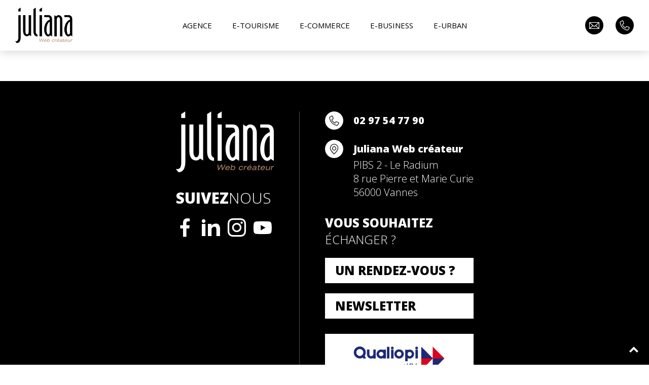

--- FILE ---
content_type: text/html; charset=UTF-8
request_url: https://www.juliana.fr/references/hotel-the-originals-saint-nazaire-aquilon/
body_size: 23588
content:
<!DOCTYPE html>
<html lang="fr-FR">
<head>

    <meta charset="UTF-8">
    <meta name="viewport" content="width=device-width">

    <meta name='robots' content='index, follow, max-image-preview:large, max-snippet:-1, max-video-preview:-1' />

	<!-- This site is optimized with the Yoast SEO plugin v25.3.1 - https://yoast.com/wordpress/plugins/seo/ -->
	<title>Hotel The Originals Saint-Nazaire Aquilon | Juliana Web Créateur</title>
<link data-rocket-preload as="style" href="https://fonts.googleapis.com/css2?family=Open+Sans:wght@300;400;600;700;800&#038;display=swap" rel="preload">
<link href="https://fonts.googleapis.com/css2?family=Open+Sans:wght@300;400;600;700;800&#038;display=swap" media="print" onload="this.media=&#039;all&#039;" rel="stylesheet">
<noscript><link rel="stylesheet" href="https://fonts.googleapis.com/css2?family=Open+Sans:wght@300;400;600;700;800&#038;display=swap"></noscript>
	<link rel="canonical" href="https://www.juliana.fr/references/hotel-the-originals-saint-nazaire-aquilon/" />
	<meta property="og:locale" content="fr_FR" />
	<meta property="og:type" content="article" />
	<meta property="og:title" content="Hotel The Originals Saint-Nazaire Aquilon | Juliana Web Créateur" />
	<meta property="og:url" content="https://www.juliana.fr/references/hotel-the-originals-saint-nazaire-aquilon/" />
	<meta property="og:site_name" content="Juliana Web Créateur" />
	<meta property="article:publisher" content="https://www.facebook.com/julianamultimedia/" />
	<meta property="article:modified_time" content="2022-05-03T16:32:30+00:00" />
	<meta property="og:image" content="https://www.juliana.fr/wp-content/uploads/2022/05/16-05-photo-piscine-2.jpg" />
	<meta property="og:image:width" content="600" />
	<meta property="og:image:height" content="398" />
	<meta property="og:image:type" content="image/jpeg" />
	<meta name="twitter:card" content="summary_large_image" />
	<script type="application/ld+json" class="yoast-schema-graph">{"@context":"https://schema.org","@graph":[{"@type":"WebPage","@id":"https://www.juliana.fr/references/hotel-the-originals-saint-nazaire-aquilon/","url":"https://www.juliana.fr/references/hotel-the-originals-saint-nazaire-aquilon/","name":"Hotel The Originals Saint-Nazaire Aquilon | Juliana Web Créateur","isPartOf":{"@id":"https://www.juliana.fr/#website"},"primaryImageOfPage":{"@id":"https://www.juliana.fr/references/hotel-the-originals-saint-nazaire-aquilon/#primaryimage"},"image":{"@id":"https://www.juliana.fr/references/hotel-the-originals-saint-nazaire-aquilon/#primaryimage"},"thumbnailUrl":"https://www.juliana.fr/wp-content/uploads/2022/05/16-05-photo-piscine-2.jpg","datePublished":"2016-07-26T10:00:44+00:00","dateModified":"2022-05-03T16:32:30+00:00","breadcrumb":{"@id":"https://www.juliana.fr/references/hotel-the-originals-saint-nazaire-aquilon/#breadcrumb"},"inLanguage":"fr-FR","potentialAction":[{"@type":"ReadAction","target":["https://www.juliana.fr/references/hotel-the-originals-saint-nazaire-aquilon/"]}]},{"@type":"ImageObject","inLanguage":"fr-FR","@id":"https://www.juliana.fr/references/hotel-the-originals-saint-nazaire-aquilon/#primaryimage","url":"https://www.juliana.fr/wp-content/uploads/2022/05/16-05-photo-piscine-2.jpg","contentUrl":"https://www.juliana.fr/wp-content/uploads/2022/05/16-05-photo-piscine-2.jpg","width":600,"height":398},{"@type":"BreadcrumbList","@id":"https://www.juliana.fr/references/hotel-the-originals-saint-nazaire-aquilon/#breadcrumb","itemListElement":[{"@type":"ListItem","position":1,"name":"Accueil","item":"https://www.juliana.fr/"},{"@type":"ListItem","position":2,"name":"Références","item":"https://www.juliana.fr/references/"},{"@type":"ListItem","position":3,"name":"Hotel The Originals Saint-Nazaire Aquilon"}]},{"@type":"WebSite","@id":"https://www.juliana.fr/#website","url":"https://www.juliana.fr/","name":"Juliana Web Créateur","description":"Agence Web à Vannes","publisher":{"@id":"https://www.juliana.fr/#organization"},"potentialAction":[{"@type":"SearchAction","target":{"@type":"EntryPoint","urlTemplate":"https://www.juliana.fr/?s={search_term_string}"},"query-input":{"@type":"PropertyValueSpecification","valueRequired":true,"valueName":"search_term_string"}}],"inLanguage":"fr-FR"},{"@type":"Organization","@id":"https://www.juliana.fr/#organization","name":"Juliana Web créateur","url":"https://www.juliana.fr/","logo":{"@type":"ImageObject","inLanguage":"fr-FR","@id":"https://www.juliana.fr/#/schema/logo/image/","url":"https://www.juliana.fr/wp-content/uploads/2022/01/juliana-web-createur.png","contentUrl":"https://www.juliana.fr/wp-content/uploads/2022/01/juliana-web-createur.png","width":193,"height":120,"caption":"Juliana Web créateur"},"image":{"@id":"https://www.juliana.fr/#/schema/logo/image/"},"sameAs":["https://www.facebook.com/julianamultimedia/","https://www.instagram.com/juliana_agenceweb/"]}]}</script>
	<!-- / Yoast SEO plugin. -->


<link rel='dns-prefetch' href='//cdn.juliana-multimedia.com' />
<link rel='dns-prefetch' href='//fonts.googleapis.com' />
<link href='https://fonts.gstatic.com' crossorigin rel='preconnect' />
<link rel="alternate" type="application/rss+xml" title="Juliana Web Créateur &raquo; Flux" href="https://www.juliana.fr/feed/" />
<link rel="alternate" type="application/rss+xml" title="Juliana Web Créateur &raquo; Flux des commentaires" href="https://www.juliana.fr/comments/feed/" />
<link rel="alternate" title="oEmbed (JSON)" type="application/json+oembed" href="https://www.juliana.fr/wp-json/oembed/1.0/embed?url=https%3A%2F%2Fwww.juliana.fr%2Freferences%2Fhotel-the-originals-saint-nazaire-aquilon%2F" />
<link rel="alternate" title="oEmbed (XML)" type="text/xml+oembed" href="https://www.juliana.fr/wp-json/oembed/1.0/embed?url=https%3A%2F%2Fwww.juliana.fr%2Freferences%2Fhotel-the-originals-saint-nazaire-aquilon%2F&#038;format=xml" />
<style id='wp-img-auto-sizes-contain-inline-css'>
img:is([sizes=auto i],[sizes^="auto," i]){contain-intrinsic-size:3000px 1500px}
/*# sourceURL=wp-img-auto-sizes-contain-inline-css */
</style>
<style id='wp-block-library-inline-css'>
:root{--wp-block-synced-color:#7a00df;--wp-block-synced-color--rgb:122,0,223;--wp-bound-block-color:var(--wp-block-synced-color);--wp-editor-canvas-background:#ddd;--wp-admin-theme-color:#007cba;--wp-admin-theme-color--rgb:0,124,186;--wp-admin-theme-color-darker-10:#006ba1;--wp-admin-theme-color-darker-10--rgb:0,107,160.5;--wp-admin-theme-color-darker-20:#005a87;--wp-admin-theme-color-darker-20--rgb:0,90,135;--wp-admin-border-width-focus:2px}@media (min-resolution:192dpi){:root{--wp-admin-border-width-focus:1.5px}}.wp-element-button{cursor:pointer}:root .has-very-light-gray-background-color{background-color:#eee}:root .has-very-dark-gray-background-color{background-color:#313131}:root .has-very-light-gray-color{color:#eee}:root .has-very-dark-gray-color{color:#313131}:root .has-vivid-green-cyan-to-vivid-cyan-blue-gradient-background{background:linear-gradient(135deg,#00d084,#0693e3)}:root .has-purple-crush-gradient-background{background:linear-gradient(135deg,#34e2e4,#4721fb 50%,#ab1dfe)}:root .has-hazy-dawn-gradient-background{background:linear-gradient(135deg,#faaca8,#dad0ec)}:root .has-subdued-olive-gradient-background{background:linear-gradient(135deg,#fafae1,#67a671)}:root .has-atomic-cream-gradient-background{background:linear-gradient(135deg,#fdd79a,#004a59)}:root .has-nightshade-gradient-background{background:linear-gradient(135deg,#330968,#31cdcf)}:root .has-midnight-gradient-background{background:linear-gradient(135deg,#020381,#2874fc)}:root{--wp--preset--font-size--normal:16px;--wp--preset--font-size--huge:42px}.has-regular-font-size{font-size:1em}.has-larger-font-size{font-size:2.625em}.has-normal-font-size{font-size:var(--wp--preset--font-size--normal)}.has-huge-font-size{font-size:var(--wp--preset--font-size--huge)}.has-text-align-center{text-align:center}.has-text-align-left{text-align:left}.has-text-align-right{text-align:right}.has-fit-text{white-space:nowrap!important}#end-resizable-editor-section{display:none}.aligncenter{clear:both}.items-justified-left{justify-content:flex-start}.items-justified-center{justify-content:center}.items-justified-right{justify-content:flex-end}.items-justified-space-between{justify-content:space-between}.screen-reader-text{border:0;clip-path:inset(50%);height:1px;margin:-1px;overflow:hidden;padding:0;position:absolute;width:1px;word-wrap:normal!important}.screen-reader-text:focus{background-color:#ddd;clip-path:none;color:#444;display:block;font-size:1em;height:auto;left:5px;line-height:normal;padding:15px 23px 14px;text-decoration:none;top:5px;width:auto;z-index:100000}html :where(.has-border-color){border-style:solid}html :where([style*=border-top-color]){border-top-style:solid}html :where([style*=border-right-color]){border-right-style:solid}html :where([style*=border-bottom-color]){border-bottom-style:solid}html :where([style*=border-left-color]){border-left-style:solid}html :where([style*=border-width]){border-style:solid}html :where([style*=border-top-width]){border-top-style:solid}html :where([style*=border-right-width]){border-right-style:solid}html :where([style*=border-bottom-width]){border-bottom-style:solid}html :where([style*=border-left-width]){border-left-style:solid}html :where(img[class*=wp-image-]){height:auto;max-width:100%}:where(figure){margin:0 0 1em}html :where(.is-position-sticky){--wp-admin--admin-bar--position-offset:var(--wp-admin--admin-bar--height,0px)}@media screen and (max-width:600px){html :where(.is-position-sticky){--wp-admin--admin-bar--position-offset:0px}}

/*# sourceURL=wp-block-library-inline-css */
</style><style id='global-styles-inline-css'>
:root{--wp--preset--aspect-ratio--square: 1;--wp--preset--aspect-ratio--4-3: 4/3;--wp--preset--aspect-ratio--3-4: 3/4;--wp--preset--aspect-ratio--3-2: 3/2;--wp--preset--aspect-ratio--2-3: 2/3;--wp--preset--aspect-ratio--16-9: 16/9;--wp--preset--aspect-ratio--9-16: 9/16;--wp--preset--color--black: #000000;--wp--preset--color--cyan-bluish-gray: #abb8c3;--wp--preset--color--white: #ffffff;--wp--preset--color--pale-pink: #f78da7;--wp--preset--color--vivid-red: #cf2e2e;--wp--preset--color--luminous-vivid-orange: #ff6900;--wp--preset--color--luminous-vivid-amber: #fcb900;--wp--preset--color--light-green-cyan: #7bdcb5;--wp--preset--color--vivid-green-cyan: #00d084;--wp--preset--color--pale-cyan-blue: #8ed1fc;--wp--preset--color--vivid-cyan-blue: #0693e3;--wp--preset--color--vivid-purple: #9b51e0;--wp--preset--color--purple: #b28669;--wp--preset--color--grey: #cdbcac;--wp--preset--color--blue: #c6c18a;--wp--preset--color--red: #b7bba5;--wp--preset--color--transparent: transparent;--wp--preset--gradient--vivid-cyan-blue-to-vivid-purple: linear-gradient(135deg,rgb(6,147,227) 0%,rgb(155,81,224) 100%);--wp--preset--gradient--light-green-cyan-to-vivid-green-cyan: linear-gradient(135deg,rgb(122,220,180) 0%,rgb(0,208,130) 100%);--wp--preset--gradient--luminous-vivid-amber-to-luminous-vivid-orange: linear-gradient(135deg,rgb(252,185,0) 0%,rgb(255,105,0) 100%);--wp--preset--gradient--luminous-vivid-orange-to-vivid-red: linear-gradient(135deg,rgb(255,105,0) 0%,rgb(207,46,46) 100%);--wp--preset--gradient--very-light-gray-to-cyan-bluish-gray: linear-gradient(135deg,rgb(238,238,238) 0%,rgb(169,184,195) 100%);--wp--preset--gradient--cool-to-warm-spectrum: linear-gradient(135deg,rgb(74,234,220) 0%,rgb(151,120,209) 20%,rgb(207,42,186) 40%,rgb(238,44,130) 60%,rgb(251,105,98) 80%,rgb(254,248,76) 100%);--wp--preset--gradient--blush-light-purple: linear-gradient(135deg,rgb(255,206,236) 0%,rgb(152,150,240) 100%);--wp--preset--gradient--blush-bordeaux: linear-gradient(135deg,rgb(254,205,165) 0%,rgb(254,45,45) 50%,rgb(107,0,62) 100%);--wp--preset--gradient--luminous-dusk: linear-gradient(135deg,rgb(255,203,112) 0%,rgb(199,81,192) 50%,rgb(65,88,208) 100%);--wp--preset--gradient--pale-ocean: linear-gradient(135deg,rgb(255,245,203) 0%,rgb(182,227,212) 50%,rgb(51,167,181) 100%);--wp--preset--gradient--electric-grass: linear-gradient(135deg,rgb(202,248,128) 0%,rgb(113,206,126) 100%);--wp--preset--gradient--midnight: linear-gradient(135deg,rgb(2,3,129) 0%,rgb(40,116,252) 100%);--wp--preset--font-size--small: 12px;--wp--preset--font-size--medium: 20px;--wp--preset--font-size--large: 24px;--wp--preset--font-size--x-large: 42px;--wp--preset--font-size--normal: 15px;--wp--preset--font-size--h-1: 100px;--wp--preset--font-size--h-2: 48px;--wp--preset--font-size--h-3: 32px;--wp--preset--font-size--h-4: 18px;--wp--preset--font-family--open-sans: "Open Sans",sans-serif;--wp--preset--spacing--20: 0.44rem;--wp--preset--spacing--30: 0.67rem;--wp--preset--spacing--40: 1rem;--wp--preset--spacing--50: 1.5rem;--wp--preset--spacing--60: 2.25rem;--wp--preset--spacing--70: 3.38rem;--wp--preset--spacing--80: 5.06rem;--wp--preset--shadow--natural: 6px 6px 9px rgba(0, 0, 0, 0.2);--wp--preset--shadow--deep: 12px 12px 50px rgba(0, 0, 0, 0.4);--wp--preset--shadow--sharp: 6px 6px 0px rgba(0, 0, 0, 0.2);--wp--preset--shadow--outlined: 6px 6px 0px -3px rgb(255, 255, 255), 6px 6px rgb(0, 0, 0);--wp--preset--shadow--crisp: 6px 6px 0px rgb(0, 0, 0);}:root { --wp--style--global--content-size: 1024px;--wp--style--global--wide-size: 1400px; }:where(body) { margin: 0; }.wp-site-blocks > .alignleft { float: left; margin-right: 2em; }.wp-site-blocks > .alignright { float: right; margin-left: 2em; }.wp-site-blocks > .aligncenter { justify-content: center; margin-left: auto; margin-right: auto; }:where(.is-layout-flex){gap: 0.5em;}:where(.is-layout-grid){gap: 0.5em;}.is-layout-flow > .alignleft{float: left;margin-inline-start: 0;margin-inline-end: 2em;}.is-layout-flow > .alignright{float: right;margin-inline-start: 2em;margin-inline-end: 0;}.is-layout-flow > .aligncenter{margin-left: auto !important;margin-right: auto !important;}.is-layout-constrained > .alignleft{float: left;margin-inline-start: 0;margin-inline-end: 2em;}.is-layout-constrained > .alignright{float: right;margin-inline-start: 2em;margin-inline-end: 0;}.is-layout-constrained > .aligncenter{margin-left: auto !important;margin-right: auto !important;}.is-layout-constrained > :where(:not(.alignleft):not(.alignright):not(.alignfull)){max-width: var(--wp--style--global--content-size);margin-left: auto !important;margin-right: auto !important;}.is-layout-constrained > .alignwide{max-width: var(--wp--style--global--wide-size);}body .is-layout-flex{display: flex;}.is-layout-flex{flex-wrap: wrap;align-items: center;}.is-layout-flex > :is(*, div){margin: 0;}body .is-layout-grid{display: grid;}.is-layout-grid > :is(*, div){margin: 0;}body{color: var(--wp--preset--color--black);font-family: var(--wp--preset--font-family--open-sans);font-size: var(--wp--preset--font-size--normal);padding-top: 0px;padding-right: 0px;padding-bottom: 0px;padding-left: 0px;}a:where(:not(.wp-element-button)){text-decoration: underline;}h1{font-size: var(--wp--preset--font-size--h-1);}h2{font-size: var(--wp--preset--font-size--h-2);}h3{font-size: var(--wp--preset--font-size--h-3);}:root :where(.wp-element-button, .wp-block-button__link){background-color: #32373c;border-width: 0;color: #fff;font-family: inherit;font-size: inherit;font-style: inherit;font-weight: inherit;letter-spacing: inherit;line-height: inherit;padding-top: calc(0.667em + 2px);padding-right: calc(1.333em + 2px);padding-bottom: calc(0.667em + 2px);padding-left: calc(1.333em + 2px);text-decoration: none;text-transform: inherit;}.has-black-color{color: var(--wp--preset--color--black) !important;}.has-cyan-bluish-gray-color{color: var(--wp--preset--color--cyan-bluish-gray) !important;}.has-white-color{color: var(--wp--preset--color--white) !important;}.has-pale-pink-color{color: var(--wp--preset--color--pale-pink) !important;}.has-vivid-red-color{color: var(--wp--preset--color--vivid-red) !important;}.has-luminous-vivid-orange-color{color: var(--wp--preset--color--luminous-vivid-orange) !important;}.has-luminous-vivid-amber-color{color: var(--wp--preset--color--luminous-vivid-amber) !important;}.has-light-green-cyan-color{color: var(--wp--preset--color--light-green-cyan) !important;}.has-vivid-green-cyan-color{color: var(--wp--preset--color--vivid-green-cyan) !important;}.has-pale-cyan-blue-color{color: var(--wp--preset--color--pale-cyan-blue) !important;}.has-vivid-cyan-blue-color{color: var(--wp--preset--color--vivid-cyan-blue) !important;}.has-vivid-purple-color{color: var(--wp--preset--color--vivid-purple) !important;}.has-purple-color{color: var(--wp--preset--color--purple) !important;}.has-grey-color{color: var(--wp--preset--color--grey) !important;}.has-blue-color{color: var(--wp--preset--color--blue) !important;}.has-red-color{color: var(--wp--preset--color--red) !important;}.has-transparent-color{color: var(--wp--preset--color--transparent) !important;}.has-black-background-color{background-color: var(--wp--preset--color--black) !important;}.has-cyan-bluish-gray-background-color{background-color: var(--wp--preset--color--cyan-bluish-gray) !important;}.has-white-background-color{background-color: var(--wp--preset--color--white) !important;}.has-pale-pink-background-color{background-color: var(--wp--preset--color--pale-pink) !important;}.has-vivid-red-background-color{background-color: var(--wp--preset--color--vivid-red) !important;}.has-luminous-vivid-orange-background-color{background-color: var(--wp--preset--color--luminous-vivid-orange) !important;}.has-luminous-vivid-amber-background-color{background-color: var(--wp--preset--color--luminous-vivid-amber) !important;}.has-light-green-cyan-background-color{background-color: var(--wp--preset--color--light-green-cyan) !important;}.has-vivid-green-cyan-background-color{background-color: var(--wp--preset--color--vivid-green-cyan) !important;}.has-pale-cyan-blue-background-color{background-color: var(--wp--preset--color--pale-cyan-blue) !important;}.has-vivid-cyan-blue-background-color{background-color: var(--wp--preset--color--vivid-cyan-blue) !important;}.has-vivid-purple-background-color{background-color: var(--wp--preset--color--vivid-purple) !important;}.has-purple-background-color{background-color: var(--wp--preset--color--purple) !important;}.has-grey-background-color{background-color: var(--wp--preset--color--grey) !important;}.has-blue-background-color{background-color: var(--wp--preset--color--blue) !important;}.has-red-background-color{background-color: var(--wp--preset--color--red) !important;}.has-transparent-background-color{background-color: var(--wp--preset--color--transparent) !important;}.has-black-border-color{border-color: var(--wp--preset--color--black) !important;}.has-cyan-bluish-gray-border-color{border-color: var(--wp--preset--color--cyan-bluish-gray) !important;}.has-white-border-color{border-color: var(--wp--preset--color--white) !important;}.has-pale-pink-border-color{border-color: var(--wp--preset--color--pale-pink) !important;}.has-vivid-red-border-color{border-color: var(--wp--preset--color--vivid-red) !important;}.has-luminous-vivid-orange-border-color{border-color: var(--wp--preset--color--luminous-vivid-orange) !important;}.has-luminous-vivid-amber-border-color{border-color: var(--wp--preset--color--luminous-vivid-amber) !important;}.has-light-green-cyan-border-color{border-color: var(--wp--preset--color--light-green-cyan) !important;}.has-vivid-green-cyan-border-color{border-color: var(--wp--preset--color--vivid-green-cyan) !important;}.has-pale-cyan-blue-border-color{border-color: var(--wp--preset--color--pale-cyan-blue) !important;}.has-vivid-cyan-blue-border-color{border-color: var(--wp--preset--color--vivid-cyan-blue) !important;}.has-vivid-purple-border-color{border-color: var(--wp--preset--color--vivid-purple) !important;}.has-purple-border-color{border-color: var(--wp--preset--color--purple) !important;}.has-grey-border-color{border-color: var(--wp--preset--color--grey) !important;}.has-blue-border-color{border-color: var(--wp--preset--color--blue) !important;}.has-red-border-color{border-color: var(--wp--preset--color--red) !important;}.has-transparent-border-color{border-color: var(--wp--preset--color--transparent) !important;}.has-vivid-cyan-blue-to-vivid-purple-gradient-background{background: var(--wp--preset--gradient--vivid-cyan-blue-to-vivid-purple) !important;}.has-light-green-cyan-to-vivid-green-cyan-gradient-background{background: var(--wp--preset--gradient--light-green-cyan-to-vivid-green-cyan) !important;}.has-luminous-vivid-amber-to-luminous-vivid-orange-gradient-background{background: var(--wp--preset--gradient--luminous-vivid-amber-to-luminous-vivid-orange) !important;}.has-luminous-vivid-orange-to-vivid-red-gradient-background{background: var(--wp--preset--gradient--luminous-vivid-orange-to-vivid-red) !important;}.has-very-light-gray-to-cyan-bluish-gray-gradient-background{background: var(--wp--preset--gradient--very-light-gray-to-cyan-bluish-gray) !important;}.has-cool-to-warm-spectrum-gradient-background{background: var(--wp--preset--gradient--cool-to-warm-spectrum) !important;}.has-blush-light-purple-gradient-background{background: var(--wp--preset--gradient--blush-light-purple) !important;}.has-blush-bordeaux-gradient-background{background: var(--wp--preset--gradient--blush-bordeaux) !important;}.has-luminous-dusk-gradient-background{background: var(--wp--preset--gradient--luminous-dusk) !important;}.has-pale-ocean-gradient-background{background: var(--wp--preset--gradient--pale-ocean) !important;}.has-electric-grass-gradient-background{background: var(--wp--preset--gradient--electric-grass) !important;}.has-midnight-gradient-background{background: var(--wp--preset--gradient--midnight) !important;}.has-small-font-size{font-size: var(--wp--preset--font-size--small) !important;}.has-medium-font-size{font-size: var(--wp--preset--font-size--medium) !important;}.has-large-font-size{font-size: var(--wp--preset--font-size--large) !important;}.has-x-large-font-size{font-size: var(--wp--preset--font-size--x-large) !important;}.has-normal-font-size{font-size: var(--wp--preset--font-size--normal) !important;}.has-h-1-font-size{font-size: var(--wp--preset--font-size--h-1) !important;}.has-h-2-font-size{font-size: var(--wp--preset--font-size--h-2) !important;}.has-h-3-font-size{font-size: var(--wp--preset--font-size--h-3) !important;}.has-h-4-font-size{font-size: var(--wp--preset--font-size--h-4) !important;}.has-open-sans-font-family{font-family: var(--wp--preset--font-family--open-sans) !important;}
/*# sourceURL=global-styles-inline-css */
</style>

<link data-minify="1" rel='stylesheet' id='cookie-law-info-css' href='https://www.juliana.fr/wp-content/cache/min/1/wp-content/plugins/cookie-law-info/legacy/public/css/cookie-law-info-public.css?ver=1767861045' media='all' />
<link data-minify="1" rel='stylesheet' id='cookie-law-info-gdpr-css' href='https://www.juliana.fr/wp-content/cache/min/1/wp-content/plugins/cookie-law-info/legacy/public/css/cookie-law-info-gdpr.css?ver=1767861045' media='all' />

<link data-minify="1" rel='stylesheet' id='juliana-icons-common-css' href='https://www.juliana.fr/wp-content/cache/min/1/wp-content/themes/juliana/css/icons-common.css?ver=1767861045' media='all' />
<link data-minify="1" rel='stylesheet' id='juliana-icons-networks-css' href='https://www.juliana.fr/wp-content/cache/min/1/wp-content/themes/juliana/css/icons-networks.css?ver=1767861045' media='all' />
<link data-minify="1" rel='stylesheet' id='juliana-icons-site-css' href='https://www.juliana.fr/wp-content/cache/min/1/wp-content/themes/juliana/css/icons-site.css?ver=1767861045' media='all' />
<link data-minify="1" rel='stylesheet' id='juliana-lightgallery-css' href='https://www.juliana.fr/wp-content/cache/min/1/js/light-gallery/2.5/css/lightgallery.css?ver=1767861045' media='all' />
<link data-minify="1" rel='stylesheet' id='juliana-lightgallery-video-css' href='https://www.juliana.fr/wp-content/cache/min/1/js/light-gallery/2.5/css/lg-video.css?ver=1767861045' media='all' />
<link data-minify="1" rel='stylesheet' id='juliana-lightgallery-juliana-css' href='https://www.juliana.fr/wp-content/cache/min/1/wp-content/themes/juliana/css/lightgallery.css?ver=1767861045' media='all' />
<link data-minify="1" rel='stylesheet' id='juliana-front-css' href='https://www.juliana.fr/wp-content/cache/min/1/wp-content/themes/juliana/css/front.css?ver=1767861045' media='all' />
<link data-minify="1" rel='stylesheet' id='juliana-common-css' href='https://www.juliana.fr/wp-content/cache/min/1/wp-content/themes/juliana/css/common.css?ver=1767861045' media='all' />
<link rel='stylesheet' id='ubermenu-css' href='https://www.juliana.fr/wp-content/plugins/ubermenu/pro/assets/css/ubermenu.min.css?ver=3.7.7' media='all' />
<link data-minify="1" rel='stylesheet' id='ubermenu-minimal-css' href='https://www.juliana.fr/wp-content/cache/min/1/wp-content/plugins/ubermenu/assets/css/skins/minimal.css?ver=1767861045' media='all' />
<link data-minify="1" rel='stylesheet' id='ubermenu-font-awesome-all-css' href='https://www.juliana.fr/wp-content/cache/min/1/wp-content/plugins/ubermenu/assets/fontawesome/css/all.min.css?ver=1767861045' media='all' />
<script src="https://www.juliana.fr/wp-includes/js/jquery/jquery.min.js?ver=3.7.1" id="jquery-core-js" data-rocket-defer defer></script>
<script src="https://www.juliana.fr/wp-includes/js/jquery/jquery-migrate.min.js?ver=3.4.1" id="jquery-migrate-js" data-rocket-defer defer></script>
<script id="cookie-law-info-js-extra">
var Cli_Data = {"nn_cookie_ids":[],"cookielist":[],"non_necessary_cookies":[],"ccpaEnabled":"","ccpaRegionBased":"","ccpaBarEnabled":"","strictlyEnabled":["necessary","obligatoire"],"ccpaType":"gdpr","js_blocking":"1","custom_integration":"","triggerDomRefresh":"","secure_cookies":""};
var cli_cookiebar_settings = {"animate_speed_hide":"500","animate_speed_show":"500","background":"#FFF","border":"#b1a6a6c2","border_on":"","button_1_button_colour":"#9c1981","button_1_button_hover":"#7d1467","button_1_link_colour":"#fff","button_1_as_button":"1","button_1_new_win":"","button_2_button_colour":"#333","button_2_button_hover":"#292929","button_2_link_colour":"#444","button_2_as_button":"","button_2_hidebar":"","button_3_button_colour":"#dedfe0","button_3_button_hover":"#b2b2b3","button_3_link_colour":"#333333","button_3_as_button":"1","button_3_new_win":"","button_4_button_colour":"#dedfe0","button_4_button_hover":"#b2b2b3","button_4_link_colour":"#333333","button_4_as_button":"1","button_7_button_colour":"#b28669","button_7_button_hover":"#8e6b54","button_7_link_colour":"#fff","button_7_as_button":"1","button_7_new_win":"","font_family":"inherit","header_fix":"","notify_animate_hide":"1","notify_animate_show":"","notify_div_id":"#cookie-law-info-bar","notify_position_horizontal":"right","notify_position_vertical":"bottom","scroll_close":"","scroll_close_reload":"","accept_close_reload":"1","reject_close_reload":"","showagain_tab":"","showagain_background":"#fff","showagain_border":"#000","showagain_div_id":"#cookie-law-info-again","showagain_x_position":"100px","text":"#333333","show_once_yn":"","show_once":"10000","logging_on":"","as_popup":"","popup_overlay":"1","bar_heading_text":"","cookie_bar_as":"banner","popup_showagain_position":"bottom-right","widget_position":"left"};
var log_object = {"ajax_url":"https://www.juliana.fr/wp-admin/admin-ajax.php"};
//# sourceURL=cookie-law-info-js-extra
</script>
<script data-minify="1" src="https://www.juliana.fr/wp-content/cache/min/1/wp-content/plugins/cookie-law-info/legacy/public/js/cookie-law-info-public.js?ver=1767861045" id="cookie-law-info-js" data-rocket-defer defer></script>
<link rel="https://api.w.org/" href="https://www.juliana.fr/wp-json/" /><link rel="EditURI" type="application/rsd+xml" title="RSD" href="https://www.juliana.fr/xmlrpc.php?rsd" />
<meta name="generator" content="WordPress 6.9" />
<link rel='shortlink' href='https://www.juliana.fr/?p=2272' />
<!-- Matomo Tag Manager -->
<script type="text/plain" data-cli-class="cli-blocker-script"  data-cli-script-type="necessary" data-cli-block="true"  data-cli-element-position="head">
var _mtm = window._mtm = window._mtm || [];
_mtm.push({'mtm.startTime': (new Date().getTime()), 'event': 'mtm.Start'});
var d=document, g=d.createElement('script'), s=d.getElementsByTagName('script')[0];
g.async=true; g.src='https://matomo.juliana-multimedia.com/js/container_TBfryAro.js'; s.parentNode.insertBefore(g,s);
</script>
<!-- End Matomo Tag Manager --><!-- Google Tag Manager -->
<script type="text/plain" data-cli-class="cli-blocker-script"  data-cli-script-type="analytics" data-cli-block="true"  data-cli-element-position="head">(function(w,d,s,l,i){w[l]=w[l]||[];w[l].push({'gtm.start':
new Date().getTime(),event:'gtm.js'});var f=d.getElementsByTagName(s)[0],
j=d.createElement(s),dl=l!='dataLayer'?'&l='+l:'';j.async=true;j.src=
'https://www.googletagmanager.com/gtm.js?id='+i+dl;f.parentNode.insertBefore(j,f);
})(window,document,'script','dataLayer','GTM-TW6MCW3');</script>
<!-- End Google Tag Manager --><style id="ubermenu-custom-generated-css">
/** Font Awesome 4 Compatibility **/
.fa{font-style:normal;font-variant:normal;font-weight:normal;font-family:FontAwesome;}

/** UberMenu Custom Menu Styles (Customizer) **/
/* main */
 .ubermenu-main .ubermenu-item .ubermenu-submenu-drop { -webkit-transition-duration:.2s; -ms-transition-duration:.2s; transition-duration:.2s; }
 .ubermenu-main.ubermenu-mobile-accordion-indent { --ubermenu-accordion-indent:20px; }
 .ubermenu.ubermenu-main { background:none; border:none; box-shadow:none; }
 .ubermenu.ubermenu-main .ubermenu-item-level-0 > .ubermenu-target { border:none; box-shadow:none; }
 .ubermenu.ubermenu-main.ubermenu-horizontal .ubermenu-submenu-drop.ubermenu-submenu-align-left_edge_bar, .ubermenu.ubermenu-main.ubermenu-horizontal .ubermenu-submenu-drop.ubermenu-submenu-align-full_width { left:0; }
 .ubermenu.ubermenu-main.ubermenu-horizontal .ubermenu-item-level-0.ubermenu-active > .ubermenu-submenu-drop, .ubermenu.ubermenu-main.ubermenu-horizontal:not(.ubermenu-transition-shift) .ubermenu-item-level-0 > .ubermenu-submenu-drop { margin-top:0; }
 .ubermenu-main .ubermenu-item-level-0 > .ubermenu-submenu-drop { box-shadow:none; }


/** UberMenu Custom Menu Item Styles (Menu Item Settings) **/
/* 550 */    .ubermenu .ubermenu-submenu.ubermenu-submenu-id-550 { background-image:url(https://www.juliana.fr/wp-content/uploads/2023/03/texture-tourisme-border.png); background-repeat:repeat-y; background-position:top right; background-size:auto; }
             .ubermenu .ubermenu-active > .ubermenu-submenu.ubermenu-submenu-id-550, .ubermenu .ubermenu-in-transition > .ubermenu-submenu.ubermenu-submenu-id-550 { padding:0 100px 0 0; }
/* 548 */    .ubermenu .ubermenu-submenu.ubermenu-submenu-id-548 { background-image:url(https://www.juliana.fr/wp-content/uploads/2023/03/texture-commerce-border.png); background-repeat:repeat-y; background-position:top right; background-size:auto; }
/* 549 */    .ubermenu .ubermenu-submenu.ubermenu-submenu-id-549 { background-image:url(https://www.juliana.fr/wp-content/uploads/2023/03/texture-business-border.png); background-repeat:repeat-y; background-position:top right; background-size:auto; }
/* 547 */    .ubermenu .ubermenu-submenu.ubermenu-submenu-id-547 { background-image:url(https://www.juliana.fr/wp-content/uploads/2023/03/texture-urban-border.png); background-repeat:repeat-y; background-position:top right; background-size:auto; }

/* Status: Loaded from Transient */

</style><link rel="icon" href="https://www.juliana.fr/wp-content/uploads/2023/03/favicon.png" sizes="32x32" />
<link rel="icon" href="https://www.juliana.fr/wp-content/uploads/2023/03/favicon.png" sizes="192x192" />
<link rel="apple-touch-icon" href="https://www.juliana.fr/wp-content/uploads/2023/03/favicon.png" />
<meta name="msapplication-TileImage" content="https://www.juliana.fr/wp-content/uploads/2023/03/favicon.png" />
<noscript><style id="rocket-lazyload-nojs-css">.rll-youtube-player, [data-lazy-src]{display:none !important;}</style></noscript>
        <style type="text/css">

        h1:not(
            .wp-block-post-title,
            .has-h-2-font-size,
            .has-h-3-font-size,
            .has-h-4-font-size
        ),
        .has-h-1-font-size{
            line-height: 78px;
            color: var(--univers-color);
            font-size: 100px;
            font-weight: 300;
            text-transform: uppercase;
            transform: translateY(-20px);
        }
            h1:not(
                .wp-block-post-title,
                .has-h-2-font-size,
                .has-h-3-font-size,
                .has-h-4-font-size
            ) strong,
            .has-h-1-font-size strong{
                color: initial;
                font-size: 68px;
                font-weight: 800;
            }

        h2,
        .has-h-2-font-size{
            line-height: 56px;
            color: inherit;
            font-size: 48px;
            font-weight: 300;
            text-transform: uppercase;
        }
            h2 strong,
            .has-h-2-font-size strong{
                font-weight: 800;
            }

        h3,
        .has-h-3-font-size{
            line-height: normal;
            font-weight: 300;
            text-transform: uppercase;
        }
            h3 strong,
            .has-h-3-font-size strong{
                font-weight: 800;
            }

        h4,
        .has-h-4-font-size{
            line-height: normal;
            font-size: 18px;
            font-weight: normal;
            text-transform: uppercase;
        }
            h4 strong,
            .has-h-4-font-size strong{
                font-weight: 800;
            }

        @media (max-width: 1280px) {

            h1:not(
                .wp-block-post-title,
                .has-h-2-font-size,
                .has-h-3-font-size,
                .has-h-4-font-size
            ),
            .has-h-1-font-size{
                line-height: 58px;
                font-size: 80px !important;
            }
            h1:not(
                .wp-block-post-title,
                .has-h-2-font-size,
                .has-h-3-font-size,
                .has-h-4-font-size
            ) strong,
            .has-h-1-font-size strong{
                font-size: 48px !important;
            }

            h2,
            .has-h-2-font-size{
                line-height: 46px;
                font-size: 36px !important;
            }

            h3,
            .has-h-3-font-size{
                font-size: 24px !important;
            }

            h4,
            .has-h-4-font-size{
                font-size: 18px !important;
            }

        }

        @media (max-width: 768px) {

            h1:not(
                .wp-block-post-title,
                .has-h-2-font-size,
                .has-h-3-font-size,
                .has-h-4-font-size
            ),
            .has-h-1-font-size{
                font-size: 48px !important;
                transform: none;
            }
            h2,
            .has-h-2-font-size{
                line-height: 40px;
                font-size: 32px !important;
            }

        }

        @media (max-width: 480px) {

            h2,
            .has-h-2-font-size{
                line-height: 36px;
                font-size: 28px !important;
            }
            h3,
            .has-h-3-font-size{
                font-size: 20px !important;
            }

        }


    </style>

    <style type="text/css">
                            body,
                    body ::before,
                    body ::after{
                        --univers-104-color: #b7bba5;
--univers-104-texture: url(https://www.juliana.fr/wp-content/uploads/2022/01/texture-e-urban-30.png);
--univers-103-color: #c6c18a;
--univers-103-texture: url(https://www.juliana.fr/wp-content/uploads/2022/01/texture-e-commerce-30.png);
--univers-102-color: #cdbcac;
--univers-102-texture: url(https://www.juliana.fr/wp-content/uploads/2022/01/texture-e-business-30.png);
--univers-101-color: #b28669;
--univers-101-texture: url(https://www.juliana.fr/wp-content/uploads/2022/01/texture-e-tourisme-30.png);
                    }
                    </style>

<link data-minify="1" rel='stylesheet' id='dashicons-css' href='https://www.juliana.fr/wp-content/cache/min/1/wp-includes/css/dashicons.min.css?ver=1767861045' media='all' />
<link data-minify="1" rel='stylesheet' id='nf-display-css' href='https://www.juliana.fr/wp-content/cache/min/1/wp-content/plugins/ninja-forms/assets/css/display-opinions-light.css?ver=1767861045' media='all' />
<link data-minify="1" rel='stylesheet' id='nf-font-awesome-css' href='https://www.juliana.fr/wp-content/cache/min/1/wp-content/plugins/ninja-forms/assets/css/font-awesome.min.css?ver=1767861045' media='all' />
<link data-minify="1" rel='stylesheet' id='cookie-law-info-table-css' href='https://www.juliana.fr/wp-content/cache/min/1/wp-content/plugins/cookie-law-info/legacy/public/css/cookie-law-info-table.css?ver=1767861045' media='all' />
<meta name="generator" content="WP Rocket 3.19.0.1" data-wpr-features="wpr_defer_js wpr_minify_js wpr_lazyload_images wpr_minify_css wpr_preload_links wpr_desktop" /></head>
<body class="wp-singular reference-template-default single single-reference postid-2272 wp-embed-responsive wp-theme-juliana front">


    
	<header data-rocket-location-hash="9496dc44cbda5cdebb84f02bfc4ab41b" class="header">
        <div data-rocket-location-hash="2971b9933e60241ffeb926d0ae4bd79d" class="header_navigation">
            
<!-- UberMenu [Configuration:main] [Theme Loc:] [Integration:api] -->
<!-- [UberMenu Responsive Toggle Disabled] --> <nav id="ubermenu-main-15" class="ubermenu ubermenu-nojs ubermenu-main ubermenu-menu-15 ubermenu-responsive ubermenu-responsive-single-column ubermenu-responsive-single-column-subs ubermenu-responsive-default ubermenu-mobile-modal ubermenu-mobile-accordion ubermenu-mobile-accordion-indent ubermenu-responsive-collapse ubermenu-horizontal ubermenu-transition-fade ubermenu-trigger-hover ubermenu-skin-minimal  ubermenu-bar-align-full ubermenu-items-align-auto ubermenu-disable-submenu-scroll ubermenu-sub-indicators ubermenu-retractors-responsive ubermenu-submenu-indicator-closes"><ul id="ubermenu-nav-main-15" class="ubermenu-nav" data-title="Header"><li id="menu-item-638" class="ubermenu-item ubermenu-item-type-post_type_archive ubermenu-item-object-agence ubermenu-item-has-children ubermenu-item-638 ubermenu-item-level-0 ubermenu-column ubermenu-column-auto ubermenu-has-submenu-drop ubermenu-has-submenu-flyout" ><a class="ubermenu-target ubermenu-item-layout-default ubermenu-item-layout-text_only" href="https://www.juliana.fr/agence/" tabindex="0"><span class="ubermenu-target-title ubermenu-target-text">Agence</span><i class='ubermenu-sub-indicator fas fa-angle-down'></i></a><ul  class="ubermenu-submenu ubermenu-submenu-id-638 ubermenu-submenu-type-flyout ubermenu-submenu-drop ubermenu-submenu-align-left_edge_item ubermenu-submenu-content-align-center"  ><li id="menu-item-637" class="ubermenu-item ubermenu-item-type-post_type ubermenu-item-object-agence ubermenu-item-637 ubermenu-item-auto ubermenu-item-normal ubermenu-item-level-1" ><a class="ubermenu-target ubermenu-item-layout-default ubermenu-item-layout-text_only" href="https://www.juliana.fr/agence/agence-site-internet-vannes/"><span class="ubermenu-target-title ubermenu-target-text">Un peu d’histoire</span></a></li><li id="menu-item-635" class="ubermenu-item ubermenu-item-type-post_type ubermenu-item-object-agence ubermenu-item-635 ubermenu-item-auto ubermenu-item-normal ubermenu-item-level-1" ><a class="ubermenu-target ubermenu-item-layout-default ubermenu-item-layout-text_only" href="https://www.juliana.fr/agence/agence-web-vannes/"><span class="ubermenu-target-title ubermenu-target-text">L’agence</span></a></li><li id="menu-item-636" class="ubermenu-item ubermenu-item-type-post_type ubermenu-item-object-agence ubermenu-item-636 ubermenu-item-auto ubermenu-item-normal ubermenu-item-level-1" ><a class="ubermenu-target ubermenu-item-layout-default ubermenu-item-layout-text_only" href="https://www.juliana.fr/agence/lequipe-juliana-web-createur/"><span class="ubermenu-target-title ubermenu-target-text">L’équipe</span></a></li><li id="menu-item-4280" class="ubermenu-item ubermenu-item-type-post_type ubermenu-item-object-technologie ubermenu-item-4280 ubermenu-item-auto ubermenu-item-normal ubermenu-item-level-1" ><a class="ubermenu-target ubermenu-item-layout-default ubermenu-item-layout-text_only" href="https://www.juliana.fr/technologies/quel-est-le-meilleur-cms-pour-realiser-votre-projet-web/"><span class="ubermenu-target-title ubermenu-target-text">Nos technologies</span></a></li><li id="menu-item-2455" class="ubermenu-item ubermenu-item-type-post_type_archive ubermenu-item-object-reference ubermenu-item-2455 ubermenu-item-auto ubermenu-item-normal ubermenu-item-level-1" ><a class="ubermenu-target ubermenu-item-layout-default ubermenu-item-layout-text_only" href="https://www.juliana.fr/references/"><span class="ubermenu-target-title ubermenu-target-text">Nos références</span></a></li><li id="menu-item-1866" class="ubermenu-item ubermenu-item-type-post_type_archive ubermenu-item-object-actualite ubermenu-item-1866 ubermenu-item-auto ubermenu-item-normal ubermenu-item-level-1" ><a class="ubermenu-target ubermenu-item-layout-default ubermenu-item-layout-text_only" href="https://www.juliana.fr/actualites/"><span class="ubermenu-target-title ubermenu-target-text">Notre actualité</span></a></li></ul></li><li id="menu-item-550" class="ubermenu-item ubermenu-item-type-post_type ubermenu-item-object-univers ubermenu-item-has-children ubermenu-item-550 ubermenu-item-level-0 ubermenu-column ubermenu-column-auto ubermenu-has-submenu-drop ubermenu-has-submenu-mega" ><a class="ubermenu-target ubermenu-item-layout-default ubermenu-item-layout-text_only" href="https://www.juliana.fr/univers/e-tourisme/" tabindex="0"><span class="ubermenu-target-title ubermenu-target-text">E-Tourisme</span><i class='ubermenu-sub-indicator fas fa-angle-down'></i></a><ul  class="ubermenu-submenu ubermenu-submenu-id-550 ubermenu-submenu-type-mega ubermenu-submenu-drop ubermenu-submenu-align-full_width ubermenu-submenu-content-align-center ubermenu-submenu-bkg-img"  ><li id="menu-item-552" class="ubermenu-item ubermenu-item-type-custom ubermenu-item-object-custom ubermenu-item-has-children ubermenu-item-552 ubermenu-item-auto ubermenu-item-header ubermenu-item-level-1 ubermenu-column ubermenu-column-auto ubermenu-has-submenu-stack" ><a class="ubermenu-target ubermenu-item-layout-default ubermenu-item-layout-text_only" href="/univers/e-tourisme/votre-projet/"><span class="ubermenu-target-title ubermenu-target-text">Votre projet</span></a><ul  class="ubermenu-submenu ubermenu-submenu-id-552 ubermenu-submenu-type-stack"  ><li id="menu-item-568" class="ubermenu-item ubermenu-item-type-post_type ubermenu-item-object-projet ubermenu-item-568 ubermenu-item-auto ubermenu-item-normal ubermenu-item-level-2 ubermenu-column ubermenu-column-auto" ><a class="ubermenu-target ubermenu-item-layout-default ubermenu-item-layout-text_only" href="https://www.juliana.fr/univers/e-tourisme/votre-projet/creation-site-internet-hotel/"><span class="ubermenu-target-title ubermenu-target-text">Création site web Hôtel</span></a></li><li id="menu-item-566" class="ubermenu-item ubermenu-item-type-post_type ubermenu-item-object-projet ubermenu-item-566 ubermenu-item-auto ubermenu-item-normal ubermenu-item-level-2 ubermenu-column ubermenu-column-auto" ><a class="ubermenu-target ubermenu-item-layout-default ubermenu-item-layout-text_only" href="https://www.juliana.fr/univers/e-tourisme/votre-projet/creation-site-internet-restaurant/"><span class="ubermenu-target-title ubermenu-target-text">Création site web Restaurant</span></a></li><li id="menu-item-567" class="ubermenu-item ubermenu-item-type-post_type ubermenu-item-object-projet ubermenu-item-567 ubermenu-item-auto ubermenu-item-normal ubermenu-item-level-2 ubermenu-column ubermenu-column-auto" ><a class="ubermenu-target ubermenu-item-layout-default ubermenu-item-layout-text_only" href="https://www.juliana.fr/univers/e-tourisme/votre-projet/creation-site-internet-gites-chambres-dhotes/"><span class="ubermenu-target-title ubermenu-target-text">Création site web Gîtes &#038; Chambres d’hôtes</span></a></li></ul></li><li id="menu-item-556" class="ubermenu-item ubermenu-item-type-custom ubermenu-item-object-custom ubermenu-item-has-children ubermenu-item-556 ubermenu-item-auto ubermenu-item-header ubermenu-item-level-1 ubermenu-column ubermenu-column-auto ubermenu-has-submenu-stack" ><a class="ubermenu-target ubermenu-item-layout-default ubermenu-item-layout-text_only" href="/univers/e-tourisme/notre-expertise/"><span class="ubermenu-target-title ubermenu-target-text">Notre expertise</span></a><ul  class="ubermenu-submenu ubermenu-submenu-id-556 ubermenu-submenu-type-stack"  ><li id="menu-item-6012" class="ubermenu-item ubermenu-item-type-custom ubermenu-item-object-custom ubermenu-item-6012 ubermenu-item-auto ubermenu-item-normal ubermenu-item-level-2 ubermenu-column ubermenu-column-auto" ><a class="ubermenu-target ubermenu-item-layout-default ubermenu-item-layout-text_only" href="https://www.juliana.fr/univers/e-tourisme/notre-expertise/agence-web-hotel/"><span class="ubermenu-target-title ubermenu-target-text">Votre agence web</span></a></li><li id="menu-item-1238" class="ubermenu-item ubermenu-item-type-post_type ubermenu-item-object-expertise ubermenu-item-1238 ubermenu-item-auto ubermenu-item-normal ubermenu-item-level-2 ubermenu-column ubermenu-column-auto" ><a class="ubermenu-target ubermenu-item-layout-default ubermenu-item-layout-text_only" href="https://www.juliana.fr/univers/e-tourisme/notre-expertise/ux-ui-design-e-tourisme/"><span class="ubermenu-target-title ubermenu-target-text">UX/UI Design</span></a></li><li id="menu-item-1240" class="ubermenu-item ubermenu-item-type-post_type ubermenu-item-object-expertise ubermenu-item-1240 ubermenu-item-auto ubermenu-item-normal ubermenu-item-level-2 ubermenu-column ubermenu-column-auto" ><a class="ubermenu-target ubermenu-item-layout-default ubermenu-item-layout-text_only" href="https://www.juliana.fr/univers/e-tourisme/notre-expertise/referencement-sitehotel-restaurant/"><span class="ubermenu-target-title ubermenu-target-text">Référencement et Webmarketing</span></a></li><li id="menu-item-3417" class="ubermenu-item ubermenu-item-type-post_type ubermenu-item-object-expertise ubermenu-item-3417 ubermenu-item-auto ubermenu-item-normal ubermenu-item-level-2 ubermenu-column ubermenu-column-auto" ><a class="ubermenu-target ubermenu-item-layout-default ubermenu-item-layout-text_only" href="https://www.juliana.fr/univers/e-tourisme/notre-expertise/referencement-international-visibilite-etranger/"><span class="ubermenu-target-title ubermenu-target-text">Référencement à l’international</span></a></li></ul></li><li id="menu-item-560" class="ubermenu-item ubermenu-item-type-custom ubermenu-item-object-custom ubermenu-item-has-children ubermenu-item-560 ubermenu-item-auto ubermenu-item-header ubermenu-item-level-1 ubermenu-column ubermenu-column-auto ubermenu-has-submenu-stack" ><a class="ubermenu-target ubermenu-item-layout-default ubermenu-item-layout-text_only"><span class="ubermenu-target-title ubermenu-target-text">Nouveau !</span></a><ul  class="ubermenu-submenu ubermenu-submenu-id-560 ubermenu-submenu-type-auto ubermenu-submenu-type-stack"  ><li id="menu-item-679" class="ubermenu-item ubermenu-item-type-custom ubermenu-item-object-custom ubermenu-item-679 ubermenu-item-auto ubermenu-item-normal ubermenu-item-level-2 ubermenu-column ubermenu-column-auto" ><a class="ubermenu-target ubermenu-item-layout-default ubermenu-item-layout-text_only" href="/univers/e-tourisme/realisations/"><span class="ubermenu-target-title ubermenu-target-text">Nos dernières réalisations</span></a></li><li id="menu-item-4474" class="ubermenu-item ubermenu-item-type-post_type ubermenu-item-object-nouveaute ubermenu-item-4474 ubermenu-item-auto ubermenu-item-normal ubermenu-item-level-2 ubermenu-column ubermenu-column-auto" ><a class="ubermenu-target ubermenu-item-layout-default ubermenu-item-layout-text_only" href="https://www.juliana.fr/univers/e-tourisme/nos-nouveautes/widget-hotel-le-desk/"><span class="ubermenu-target-title ubermenu-target-text">Le Desk</span></a></li><li id="menu-item-3023" class="ubermenu-item ubermenu-item-type-post_type ubermenu-item-object-nouveaute ubermenu-item-3023 ubermenu-item-auto ubermenu-item-normal ubermenu-item-level-2 ubermenu-column ubermenu-column-auto" ><a class="ubermenu-target ubermenu-item-layout-default ubermenu-item-layout-text_only" href="https://www.juliana.fr/univers/e-tourisme/nos-nouveautes/widget-hotel-comparateur-tarif/"><span class="ubermenu-target-title ubermenu-target-text">Widget Hôtel</span></a></li></ul></li></ul></li><li id="menu-item-548" class="ubermenu-item ubermenu-item-type-post_type ubermenu-item-object-univers ubermenu-item-has-children ubermenu-item-548 ubermenu-item-level-0 ubermenu-column ubermenu-column-auto ubermenu-has-submenu-drop ubermenu-has-submenu-mega" ><a class="ubermenu-target ubermenu-item-layout-default ubermenu-item-layout-text_only" href="https://www.juliana.fr/univers/e-commerce/" tabindex="0"><span class="ubermenu-target-title ubermenu-target-text">E-Commerce</span><i class='ubermenu-sub-indicator fas fa-angle-down'></i></a><ul  class="ubermenu-submenu ubermenu-submenu-id-548 ubermenu-submenu-type-mega ubermenu-submenu-drop ubermenu-submenu-align-full_width ubermenu-submenu-content-align-center ubermenu-submenu-bkg-img"  ><li id="menu-item-554" class="ubermenu-item ubermenu-item-type-custom ubermenu-item-object-custom ubermenu-item-has-children ubermenu-item-554 ubermenu-item-auto ubermenu-item-header ubermenu-item-level-1 ubermenu-column ubermenu-column-auto ubermenu-has-submenu-stack" ><a class="ubermenu-target ubermenu-item-layout-default ubermenu-item-layout-text_only" href="/univers/e-commerce/votre-projet/"><span class="ubermenu-target-title ubermenu-target-text">Votre projet</span></a><ul  class="ubermenu-submenu ubermenu-submenu-id-554 ubermenu-submenu-type-stack"  ><li id="menu-item-572" class="ubermenu-item ubermenu-item-type-post_type ubermenu-item-object-projet ubermenu-item-572 ubermenu-item-auto ubermenu-item-normal ubermenu-item-level-2 ubermenu-column ubermenu-column-auto" ><a class="ubermenu-target ubermenu-item-layout-default ubermenu-item-layout-text_only" href="https://www.juliana.fr/univers/e-commerce/votre-projet/creation-de-site-e-commerce/"><span class="ubermenu-target-title ubermenu-target-text">Création de site e-commerce B2B</span></a></li><li id="menu-item-570" class="ubermenu-item ubermenu-item-type-post_type ubermenu-item-object-projet ubermenu-item-570 ubermenu-item-auto ubermenu-item-normal ubermenu-item-level-2 ubermenu-column ubermenu-column-auto" ><a class="ubermenu-target ubermenu-item-layout-default ubermenu-item-layout-text_only" href="https://www.juliana.fr/univers/e-commerce/votre-projet/refonte-de-site-web-e-commerce/"><span class="ubermenu-target-title ubermenu-target-text">Refonte de site web</span></a></li><li id="menu-item-571" class="ubermenu-item ubermenu-item-type-post_type ubermenu-item-object-projet ubermenu-item-571 ubermenu-item-auto ubermenu-item-normal ubermenu-item-level-2 ubermenu-column ubermenu-column-auto" ><a class="ubermenu-target ubermenu-item-layout-default ubermenu-item-layout-text_only" href="https://www.juliana.fr/univers/e-commerce/votre-projet/migration-prestashop/"><span class="ubermenu-target-title ubermenu-target-text">Migration vers Prestashop</span></a></li><li id="menu-item-1219" class="ubermenu-item ubermenu-item-type-post_type ubermenu-item-object-projet ubermenu-item-1219 ubermenu-item-auto ubermenu-item-normal ubermenu-item-level-2 ubermenu-column ubermenu-column-auto" ><a class="ubermenu-target ubermenu-item-layout-default ubermenu-item-layout-text_only" href="https://www.juliana.fr/univers/e-commerce/votre-projet/connexion-erp-site-web/"><span class="ubermenu-target-title ubermenu-target-text">Connexion avec un ERP</span></a></li><li id="menu-item-1729" class="ubermenu-item ubermenu-item-type-post_type ubermenu-item-object-projet ubermenu-item-1729 ubermenu-item-auto ubermenu-item-normal ubermenu-item-level-2 ubermenu-column ubermenu-column-auto" ><a class="ubermenu-target ubermenu-item-layout-default ubermenu-item-layout-text_only" href="https://www.juliana.fr/univers/e-commerce/votre-projet/formation-site-e-commerce-prestashop/"><span class="ubermenu-target-title ubermenu-target-text">Formation e-commerce</span></a></li></ul></li><li id="menu-item-558" class="ubermenu-item ubermenu-item-type-custom ubermenu-item-object-custom ubermenu-item-has-children ubermenu-item-558 ubermenu-item-auto ubermenu-item-header ubermenu-item-level-1 ubermenu-column ubermenu-column-auto ubermenu-has-submenu-stack" ><a class="ubermenu-target ubermenu-item-layout-default ubermenu-item-layout-text_only" href="/univers/e-commerce/notre-expertise/"><span class="ubermenu-target-title ubermenu-target-text">Notre expertise</span></a><ul  class="ubermenu-submenu ubermenu-submenu-id-558 ubermenu-submenu-type-stack"  ><li id="menu-item-1355" class="ubermenu-item ubermenu-item-type-post_type ubermenu-item-object-expertise ubermenu-item-1355 ubermenu-item-auto ubermenu-item-normal ubermenu-item-level-2 ubermenu-column ubermenu-column-auto" ><a class="ubermenu-target ubermenu-item-layout-default ubermenu-item-layout-text_only" href="https://www.juliana.fr/univers/e-commerce/notre-expertise/referencement-site-e-commerce/"><span class="ubermenu-target-title ubermenu-target-text">Site e-commerce optimisé SEO</span></a></li><li id="menu-item-1233" class="ubermenu-item ubermenu-item-type-post_type ubermenu-item-object-expertise ubermenu-item-1233 ubermenu-item-auto ubermenu-item-normal ubermenu-item-level-2 ubermenu-column ubermenu-column-auto" ><a class="ubermenu-target ubermenu-item-layout-default ubermenu-item-layout-text_only" href="https://www.juliana.fr/univers/e-commerce/notre-expertise/site-e-commerce-prestashop/"><span class="ubermenu-target-title ubermenu-target-text">Solution PrestaShop</span></a></li><li id="menu-item-1243" class="ubermenu-item ubermenu-item-type-post_type ubermenu-item-object-expertise ubermenu-item-1243 ubermenu-item-auto ubermenu-item-normal ubermenu-item-level-2 ubermenu-column ubermenu-column-auto" ><a class="ubermenu-target ubermenu-item-layout-default ubermenu-item-layout-text_only" href="https://www.juliana.fr/univers/e-commerce/notre-expertise/ux-ui-design-site-ecommerce/"><span class="ubermenu-target-title ubermenu-target-text">UX/UI Design</span></a></li><li id="menu-item-1245" class="ubermenu-item ubermenu-item-type-post_type ubermenu-item-object-expertise ubermenu-item-1245 ubermenu-item-auto ubermenu-item-normal ubermenu-item-level-2 ubermenu-column ubermenu-column-auto" ><a class="ubermenu-target ubermenu-item-layout-default ubermenu-item-layout-text_only" href="https://www.juliana.fr/univers/e-commerce/notre-expertise/agence-referencement-bretagne/"><span class="ubermenu-target-title ubermenu-target-text">Référencement et Webmarketing</span></a></li><li id="menu-item-1232" class="ubermenu-item ubermenu-item-type-post_type ubermenu-item-object-expertise ubermenu-item-1232 ubermenu-item-auto ubermenu-item-normal ubermenu-item-level-2 ubermenu-column ubermenu-column-auto" ><a class="ubermenu-target ubermenu-item-layout-default ubermenu-item-layout-text_only" href="https://www.juliana.fr/univers/e-commerce/notre-expertise/developpement-prestashop-module-sur-mesure/"><span class="ubermenu-target-title ubermenu-target-text">Modules Prestashop</span></a></li><li id="menu-item-1242" class="ubermenu-item ubermenu-item-type-post_type ubermenu-item-object-expertise ubermenu-item-1242 ubermenu-item-auto ubermenu-item-normal ubermenu-item-level-2 ubermenu-column ubermenu-column-auto" ><a class="ubermenu-target ubermenu-item-layout-default ubermenu-item-layout-text_only" href="https://www.juliana.fr/univers/e-commerce/notre-expertise/maintenance-site-e-commerce-support-technique/"><span class="ubermenu-target-title ubermenu-target-text">Support technique et Maintenance</span></a></li></ul></li><li id="menu-item-563" class="ubermenu-item ubermenu-item-type-custom ubermenu-item-object-custom ubermenu-item-has-children ubermenu-item-563 ubermenu-item-auto ubermenu-item-header ubermenu-item-level-1 ubermenu-column ubermenu-column-auto ubermenu-has-submenu-stack" ><a class="ubermenu-target ubermenu-item-layout-default ubermenu-item-layout-text_only"><span class="ubermenu-target-title ubermenu-target-text">Nouveau !</span></a><ul  class="ubermenu-submenu ubermenu-submenu-id-563 ubermenu-submenu-type-auto ubermenu-submenu-type-stack"  ><li id="menu-item-685" class="ubermenu-item ubermenu-item-type-custom ubermenu-item-object-custom ubermenu-item-685 ubermenu-item-auto ubermenu-item-normal ubermenu-item-level-2 ubermenu-column ubermenu-column-auto" ><a class="ubermenu-target ubermenu-item-layout-default ubermenu-item-layout-text_only" href="/univers/e-commerce/realisations/"><span class="ubermenu-target-title ubermenu-target-text">Études de cas</span></a></li><li id="menu-item-3039" class="ubermenu-item ubermenu-item-type-post_type ubermenu-item-object-nouveaute ubermenu-item-3039 ubermenu-item-auto ubermenu-item-normal ubermenu-item-level-2 ubermenu-column ubermenu-column-auto" ><a class="ubermenu-target ubermenu-item-layout-default ubermenu-item-layout-text_only" href="https://www.juliana.fr/univers/e-commerce/nos-nouveautes/google-shopping/"><span class="ubermenu-target-title ubermenu-target-text">Google Shopping</span></a></li><li id="menu-item-3547" class="ubermenu-item ubermenu-item-type-post_type ubermenu-item-object-nouveaute ubermenu-item-3547 ubermenu-item-auto ubermenu-item-normal ubermenu-item-level-2 ubermenu-column ubermenu-column-auto" ><a class="ubermenu-target ubermenu-item-layout-default ubermenu-item-layout-text_only" href="https://www.juliana.fr/univers/e-commerce/nos-nouveautes/configurateur-produits-prestashop/"><span class="ubermenu-target-title ubermenu-target-text">Configurateur de produits sur mesure</span></a></li></ul></li></ul></li><li id="menu-item-549" class="ubermenu-item ubermenu-item-type-post_type ubermenu-item-object-univers ubermenu-item-has-children ubermenu-item-549 ubermenu-item-level-0 ubermenu-column ubermenu-column-auto ubermenu-has-submenu-drop ubermenu-has-submenu-mega" ><a class="ubermenu-target ubermenu-item-layout-default ubermenu-item-layout-text_only" href="https://www.juliana.fr/univers/e-business/" tabindex="0"><span class="ubermenu-target-title ubermenu-target-text">E-Business</span><i class='ubermenu-sub-indicator fas fa-angle-down'></i></a><ul  class="ubermenu-submenu ubermenu-submenu-id-549 ubermenu-submenu-type-mega ubermenu-submenu-drop ubermenu-submenu-align-full_width ubermenu-submenu-content-align-center ubermenu-submenu-bkg-img"  ><li id="menu-item-553" class="ubermenu-item ubermenu-item-type-custom ubermenu-item-object-custom ubermenu-item-has-children ubermenu-item-553 ubermenu-item-auto ubermenu-item-header ubermenu-item-level-1 ubermenu-column ubermenu-column-auto ubermenu-has-submenu-stack" ><a class="ubermenu-target ubermenu-item-layout-default ubermenu-item-layout-text_only" href="/univers/e-business/votre-projet/"><span class="ubermenu-target-title ubermenu-target-text">Votre projet</span></a><ul  class="ubermenu-submenu ubermenu-submenu-id-553 ubermenu-submenu-type-stack"  ><li id="menu-item-569" class="ubermenu-item ubermenu-item-type-post_type ubermenu-item-object-projet ubermenu-item-569 ubermenu-item-auto ubermenu-item-normal ubermenu-item-level-2 ubermenu-column ubermenu-column-auto" ><a class="ubermenu-target ubermenu-item-layout-default ubermenu-item-layout-text_only" href="https://www.juliana.fr/univers/e-business/votre-projet/creation-site-web-vitrine-morbihan/"><span class="ubermenu-target-title ubermenu-target-text">Création site web vitrine</span></a></li><li id="menu-item-1218" class="ubermenu-item ubermenu-item-type-post_type ubermenu-item-object-projet ubermenu-item-1218 ubermenu-item-auto ubermenu-item-normal ubermenu-item-level-2 ubermenu-column ubermenu-column-auto" ><a class="ubermenu-target ubermenu-item-layout-default ubermenu-item-layout-text_only" href="https://www.juliana.fr/univers/e-business/votre-projet/creation-extranet-developpement-outils/"><span class="ubermenu-target-title ubermenu-target-text">Extranet / Espace privé</span></a></li><li id="menu-item-1217" class="ubermenu-item ubermenu-item-type-post_type ubermenu-item-object-projet ubermenu-item-1217 ubermenu-item-auto ubermenu-item-normal ubermenu-item-level-2 ubermenu-column ubermenu-column-auto" ><a class="ubermenu-target ubermenu-item-layout-default ubermenu-item-layout-text_only" href="https://www.juliana.fr/univers/e-business/votre-projet/connecter-site-web-erp-crm/"><span class="ubermenu-target-title ubermenu-target-text">Webservices ERP CRM</span></a></li></ul></li><li id="menu-item-557" class="ubermenu-item ubermenu-item-type-custom ubermenu-item-object-custom ubermenu-item-has-children ubermenu-item-557 ubermenu-item-auto ubermenu-item-header ubermenu-item-level-1 ubermenu-column ubermenu-column-auto ubermenu-has-submenu-stack" ><a class="ubermenu-target ubermenu-item-layout-default ubermenu-item-layout-text_only" href="/univers/e-business/notre-expertise/"><span class="ubermenu-target-title ubermenu-target-text">Notre expertise</span></a><ul  class="ubermenu-submenu ubermenu-submenu-id-557 ubermenu-submenu-type-stack"  ><li id="menu-item-1237" class="ubermenu-item ubermenu-item-type-post_type ubermenu-item-object-expertise ubermenu-item-1237 ubermenu-item-auto ubermenu-item-normal ubermenu-item-level-2 ubermenu-column ubermenu-column-auto" ><a class="ubermenu-target ubermenu-item-layout-default ubermenu-item-layout-text_only" href="https://www.juliana.fr/univers/e-business/notre-expertise/creation-site-vitrine-morbihan/"><span class="ubermenu-target-title ubermenu-target-text">Site web vitrine optimisé SEO</span></a></li><li id="menu-item-1235" class="ubermenu-item ubermenu-item-type-post_type ubermenu-item-object-expertise ubermenu-item-1235 ubermenu-item-auto ubermenu-item-normal ubermenu-item-level-2 ubermenu-column ubermenu-column-auto" ><a class="ubermenu-target ubermenu-item-layout-default ubermenu-item-layout-text_only" href="https://www.juliana.fr/univers/e-business/notre-expertise/conception-ux-design-site-web-vitrine/"><span class="ubermenu-target-title ubermenu-target-text">UX/UI Design</span></a></li><li id="menu-item-1236" class="ubermenu-item ubermenu-item-type-post_type ubermenu-item-object-expertise ubermenu-item-1236 ubermenu-item-auto ubermenu-item-normal ubermenu-item-level-2 ubermenu-column ubermenu-column-auto" ><a class="ubermenu-target ubermenu-item-layout-default ubermenu-item-layout-text_only" href="https://www.juliana.fr/univers/e-business/notre-expertise/accompagnement-referencement-et-webmarketing/"><span class="ubermenu-target-title ubermenu-target-text">Référencement et Webmarketing</span></a></li><li id="menu-item-1234" class="ubermenu-item ubermenu-item-type-post_type ubermenu-item-object-expertise ubermenu-item-1234 ubermenu-item-auto ubermenu-item-normal ubermenu-item-level-2 ubermenu-column ubermenu-column-auto" ><a class="ubermenu-target ubermenu-item-layout-default ubermenu-item-layout-text_only" href="https://www.juliana.fr/univers/e-business/notre-expertise/maintenance-site-internet-support-technique/"><span class="ubermenu-target-title ubermenu-target-text">Support technique et Maintenance</span></a></li></ul></li><li id="menu-item-561" class="ubermenu-item ubermenu-item-type-custom ubermenu-item-object-custom ubermenu-item-has-children ubermenu-item-561 ubermenu-item-auto ubermenu-item-header ubermenu-item-level-1 ubermenu-column ubermenu-column-auto ubermenu-has-submenu-stack" ><a class="ubermenu-target ubermenu-item-layout-default ubermenu-item-layout-text_only"><span class="ubermenu-target-title ubermenu-target-text">Nouveau !</span></a><ul  class="ubermenu-submenu ubermenu-submenu-id-561 ubermenu-submenu-type-auto ubermenu-submenu-type-stack"  ><li id="menu-item-684" class="ubermenu-item ubermenu-item-type-custom ubermenu-item-object-custom ubermenu-item-684 ubermenu-item-auto ubermenu-item-normal ubermenu-item-level-2 ubermenu-column ubermenu-column-auto" ><a class="ubermenu-target ubermenu-item-layout-default ubermenu-item-layout-text_only" href="/univers/e-business/realisations/"><span class="ubermenu-target-title ubermenu-target-text">Études de cas</span></a></li></ul></li></ul></li><li id="menu-item-547" class="ubermenu-item ubermenu-item-type-post_type ubermenu-item-object-univers ubermenu-item-has-children ubermenu-item-547 ubermenu-item-level-0 ubermenu-column ubermenu-column-auto ubermenu-has-submenu-drop ubermenu-has-submenu-mega" ><a class="ubermenu-target ubermenu-item-layout-default ubermenu-item-layout-text_only" href="https://www.juliana.fr/univers/e-urban/" tabindex="0"><span class="ubermenu-target-title ubermenu-target-text">E-Urban</span><i class='ubermenu-sub-indicator fas fa-angle-down'></i></a><ul  class="ubermenu-submenu ubermenu-submenu-id-547 ubermenu-submenu-type-mega ubermenu-submenu-drop ubermenu-submenu-align-full_width ubermenu-submenu-content-align-center ubermenu-submenu-bkg-img"  ><li id="menu-item-555" class="ubermenu-item ubermenu-item-type-custom ubermenu-item-object-custom ubermenu-item-has-children ubermenu-item-555 ubermenu-item-auto ubermenu-item-header ubermenu-item-level-1 ubermenu-column ubermenu-column-auto ubermenu-has-submenu-stack" ><a class="ubermenu-target ubermenu-item-layout-default ubermenu-item-layout-text_only" href="/univers/e-urban/votre-projet/"><span class="ubermenu-target-title ubermenu-target-text">Votre projet</span></a><ul  class="ubermenu-submenu ubermenu-submenu-id-555 ubermenu-submenu-type-stack"  ><li id="menu-item-3845" class="ubermenu-item ubermenu-item-type-post_type ubermenu-item-object-projet ubermenu-item-3845 ubermenu-item-auto ubermenu-item-normal ubermenu-item-level-2 ubermenu-column ubermenu-column-auto" ><a class="ubermenu-target ubermenu-item-layout-default ubermenu-item-layout-text_only" href="https://www.juliana.fr/univers/e-urban/votre-projet/creation-site-web-association/"><span class="ubermenu-target-title ubermenu-target-text">Création site web Association</span></a></li><li id="menu-item-3844" class="ubermenu-item ubermenu-item-type-post_type ubermenu-item-object-projet ubermenu-item-3844 ubermenu-item-auto ubermenu-item-normal ubermenu-item-level-2 ubermenu-column ubermenu-column-auto" ><a class="ubermenu-target ubermenu-item-layout-default ubermenu-item-layout-text_only" href="https://www.juliana.fr/univers/e-urban/votre-projet/notre-offre-lessentiel-pour-une-association/"><span class="ubermenu-target-title ubermenu-target-text">Offre « L’essentiel pour une association »</span></a></li></ul></li><li id="menu-item-559" class="ubermenu-item ubermenu-item-type-custom ubermenu-item-object-custom ubermenu-item-has-children ubermenu-item-559 ubermenu-item-auto ubermenu-item-header ubermenu-item-level-1 ubermenu-column ubermenu-column-auto ubermenu-has-submenu-stack" ><a class="ubermenu-target ubermenu-item-layout-default ubermenu-item-layout-text_only" href="/univers/e-urban/notre-expertise/"><span class="ubermenu-target-title ubermenu-target-text">Notre expertise</span></a><ul  class="ubermenu-submenu ubermenu-submenu-id-559 ubermenu-submenu-type-stack"  ><li id="menu-item-3847" class="ubermenu-item ubermenu-item-type-post_type ubermenu-item-object-expertise ubermenu-item-3847 ubermenu-item-auto ubermenu-item-normal ubermenu-item-level-2 ubermenu-column ubermenu-column-auto" ><a class="ubermenu-target ubermenu-item-layout-default ubermenu-item-layout-text_only" href="https://www.juliana.fr/univers/e-urban/notre-expertise/accompagnement-de-projet-web/"><span class="ubermenu-target-title ubermenu-target-text">Accompagnement de projet</span></a></li><li id="menu-item-3841" class="ubermenu-item ubermenu-item-type-post_type ubermenu-item-object-expertise ubermenu-item-3841 ubermenu-item-auto ubermenu-item-normal ubermenu-item-level-2 ubermenu-column ubermenu-column-auto" ><a class="ubermenu-target ubermenu-item-layout-default ubermenu-item-layout-text_only" href="https://www.juliana.fr/univers/e-business/notre-expertise/maintenance-site-internet-support-technique/"><span class="ubermenu-target-title ubermenu-target-text">Support technique et maintenance</span></a></li></ul></li><li id="menu-item-564" class="ubermenu-item ubermenu-item-type-custom ubermenu-item-object-custom ubermenu-item-has-children ubermenu-item-564 ubermenu-item-auto ubermenu-item-header ubermenu-item-level-1 ubermenu-column ubermenu-column-auto ubermenu-has-submenu-stack" ><a class="ubermenu-target ubermenu-item-layout-default ubermenu-item-layout-text_only" href="/univers/e-urban/realisations/"><span class="ubermenu-target-title ubermenu-target-text">Nouveau !</span></a><ul  class="ubermenu-submenu ubermenu-submenu-id-564 ubermenu-submenu-type-auto ubermenu-submenu-type-stack"  ><li id="menu-item-683" class="ubermenu-item ubermenu-item-type-custom ubermenu-item-object-custom ubermenu-item-683 ubermenu-item-auto ubermenu-item-normal ubermenu-item-level-2 ubermenu-column ubermenu-column-auto" ><a class="ubermenu-target ubermenu-item-layout-default ubermenu-item-layout-text_only" href="/univers/e-urban/realisations/"><span class="ubermenu-target-title ubermenu-target-text">Nos dernières réalisations</span></a></li></ul></li></ul></li></ul><div class="ubermenu-mobile-footer"><button class="ubermenu-mobile-close-button ">×</button></div></nav>
<!-- End UberMenu -->
        </div>
        <div data-rocket-location-hash="e15a82160ebb44de38bf57b0873e8204" class="header_narrow">
            <div data-rocket-location-hash="3896ab1fa3019a41004776d1030bc7f4" class="header_left">
                <a href="https://www.juliana.fr" class="header_logo">
                    <img src="data:image/svg+xml,%3Csvg%20xmlns='http://www.w3.org/2000/svg'%20viewBox='0%200%200%200'%3E%3C/svg%3E" alt="Juliana Web Créateur" class="header_logo-image" data-lazy-src="https://www.juliana.fr/wp-content/themes/juliana/images/logos/juliana-web-createur.png"><noscript><img src="https://www.juliana.fr/wp-content/themes/juliana/images/logos/juliana-web-createur.png" alt="Juliana Web Créateur" class="header_logo-image"></noscript>
                </a>
            </div>
            <div data-rocket-location-hash="47c93cb384a79c196dc6ddf517dad33c" class="header_right">
                <div class="header_buttons">
                    <a href="https://www.juliana.fr/contact/" class="header_button">
                        <div class="header_button-icon iconCommon-contact-thin"></div>
                    </a>
                    <a href="tel:0033297547790" class="header_button">
                        <div class="header_button-icon iconCommon-telephone-thin"></div>
                    </a>
                </div>
                <div class="header_menu-trigger">
                    <div class="header_menu-trigger-icon">
                        <span></span>
                        <span></span>
                        <span></span>
                    </div>
                </div>
                <div class="ubermenu-responsive-toggle ubermenu-responsive-toggle-main ubermenu-skin-minimal ubermenu-responsive-toggle-content-align-left ubermenu-responsive-toggle-align-full ubermenu-responsive-toggle-icon-only " tabindex="0" data-ubermenu-target="_any_"><i class="fas fa-bars" ></i></div>            </div>
        </div>
    </header>

    <main data-rocket-location-hash="c46b3d9e1a8194d688a6a102b5a46712" class="content block-editor-block-list__layout">


    </main>

    
	<footer data-rocket-location-hash="1c3fc054718431205a256e7773c31efd" class="footer">
        <div data-rocket-location-hash="c9385f62bceec066ba9c0f92a536283e" class="footer_top">
            <div data-rocket-location-hash="9cb697bb0ffd9e39de61d05e6cfc6661" class="footer_left">
                <div class="footer_juliana">
                    <img src="data:image/svg+xml,%3Csvg%20xmlns='http://www.w3.org/2000/svg'%20viewBox='0%200%200%200'%3E%3C/svg%3E" alt="Juliana Web Créateur" class="footer_juliana-image" data-lazy-src="https://www.juliana.fr/wp-content/themes/juliana/images/logos/juliana-web-createur_blanc.png"><noscript><img src="https://www.juliana.fr/wp-content/themes/juliana/images/logos/juliana-web-createur_blanc.png" alt="Juliana Web Créateur" class="footer_juliana-image"></noscript>
                </div>
                            <div class="footer_networks">
                <div class="footer_networks-title">
                    Suivez<span>Nous</span>                </div>
                <div class="footer_networks-links">
                                            <a href="https://www.facebook.com/julianamultimedia/" target="_blank" rel="noopener" class="footer_networks-link">
                            <div class="footer_networks-link-icon iconNetworks-facebook"></div>
                        </a>
                                                                                    <a href="https://fr.linkedin.com/company/juliana" target="_blank" rel="noopener" class="footer_networks-link">
                            <div class="footer_networks-link-icon iconNetworks-linkedin"></div>
                        </a>
                                                                <a href="https://www.instagram.com/juliana_agenceweb/" target="_blank" rel="noopener" class="footer_networks-link">
                            <div class="footer_networks-link-icon iconNetworks-instagram"></div>
                        </a>
                                                                <a href="https://www.youtube.com/channel/UCaJzvDzwMOSghNLqbLyQMaQ/featured" target="_blank" rel="noopener" class="footer_networks-link">
                            <div class="footer_networks-link-icon iconNetworks-youtube"></div>
                        </a>
                                    </div>
            </div>
                    </div>
            <div data-rocket-location-hash="b75b411c5919e1becfdec0275618656a" class="footer_right">
                <div class="footer_column">
                                <div class="footer_contact">
                <div class="footer_contact-rows">
                                                    <a href="tel:0033297547790" target="" class="footer_contact-row">
                                    <div class="footer_contact-row-icon iconCommon-telephone-thin"></div>
                                    <div class="footer_contact-row-content">
                                        <div class="footer_contact-row-title">02 97 54 77 90</div>
                                                                            </div>
                                </a>
                                                            <a href="https://www.google.com/maps/place/Juliana+Multim%C3%A9dia/@47.678052,-2.8029776,15z/data=!4m2!3m1!1s0x0:0x9dcfd1400c0dab6?sa=X&ved=2ahUKEwjlv-mv1LH1AhU05eAKHZmWACAQ_BJ6BAgbEAU" target="_blank" class="footer_contact-row">
                                    <div class="footer_contact-row-icon iconCommon-map-thin"></div>
                                    <div class="footer_contact-row-content">
                                        <div class="footer_contact-row-title">Juliana Web créateur</div>
                                                                                    <div class="footer_contact-row-text">PIBS 2 - Le Radium<br />
8 rue Pierre et  Marie Curie<br />
56000 Vannes</div>
                                                                            </div>
                                </a>
                                            </div>
            </div>
                        </div>
                <div class="footer_column">
                                <div class="footer_buttons">
                <div class="footer_buttons-title">
                    Vous souhaitez<br>
                    <span>échanger ?</span>                </div>
                <div class="footer_buttons-items">
                                                    <a href="https://www.juliana.fr/contact/" target="" class="footer_buttons-item ">
                                    <div class="footer_buttons-item-label">Un rendez-vous ?</div>
                                </a>
                                                            <div class="footer_buttons-item open-newsletter">
                                    <div class="footer_buttons-item-label">Newsletter</div>
                                </div>
                                            </div>
            </div>
                        </div>
                <div class="footer_column">
                    
                    <div class="footer_logos">
                        <div class="footer_logo">
                            <img src="data:image/svg+xml,%3Csvg%20xmlns='http://www.w3.org/2000/svg'%20viewBox='0%200%200%200'%3E%3C/svg%3E" alt="Qualiopi" class="footer_logo-image" data-lazy-src="https://www.juliana.fr/wp-content/themes/juliana/images/logos/qualiopi.png"><noscript><img src="https://www.juliana.fr/wp-content/themes/juliana/images/logos/qualiopi.png" alt="Qualiopi" class="footer_logo-image"></noscript>
                            <div class="footer_logo-text">La certification qualité a été délivrée au titre de la catégorie d'action suivante :<br>- Actions de formation</div>
                        </div>
                        <div class="footer_logo">
                            <img src="data:image/svg+xml,%3Csvg%20xmlns='http://www.w3.org/2000/svg'%20viewBox='0%200%200%200'%3E%3C/svg%3E" alt="Google Partner" class="footer_logo-image" data-lazy-src="https://www.juliana.fr/wp-content/themes/juliana/images/logos/google-partner.png"><noscript><img src="https://www.juliana.fr/wp-content/themes/juliana/images/logos/google-partner.png" alt="Google Partner" class="footer_logo-image"></noscript>
                        </div>
                    </div>

                </div>
            </div>
        </div>
        <div data-rocket-location-hash="9056a4d779f3b892cef8d3f38f3baeed" class="footer_bottom">
                                    <div data-rocket-location-hash="8f2086a69106cbc23e0cc24d555f3281" class="footer_navigation">
                            <ul id="menu-footer" class="menu footer_navigation-items"><li id="menu-item-400" class="open-cookies menu-item menu-item-type-custom menu-item-object-custom menu-item-400"><a>Cookies</a></li>
<li id="menu-item-30" class="menu-item menu-item-type-post_type menu-item-object-page menu-item-privacy-policy menu-item-30"><a rel="privacy-policy" href="https://www.juliana.fr/mentions-legales/">Mentions légales</a></li>
<li id="menu-item-31" class="menu-item menu-item-type-custom menu-item-object-custom menu-item-31"><a>© 2022 Juliana</a></li>
</ul>                        </div>
                            </div>
	</footer>

    <div data-rocket-location-hash="5f3512e8305e9ff2ce5d4a1ee65f3b9f" class="rewind">
        <div data-rocket-location-hash="f1a13f00470b0659b80322530d1ab302" class="rewind_icon iconCommon-arrow-up"></div>
    </div>

    <div data-rocket-location-hash="960553bae3ee8877d1e3475c34e823c7" class="newsletter_popup">
        <div data-rocket-location-hash="ed8c69e96ebfb7515a3fefd6cb2c2cb3" class="newsletter_popup-scrollpane">
            <div data-rocket-location-hash="834556be1bfbb937fda2853773fbe022" class="newsletter_popup-overlay close-newsletter"></div>
            <div data-rocket-location-hash="817309f9cd510a68e5eef72736753103" class="newsletter_popup-caption">
                <div class="newsletter_popup-close close-newsletter">×</div>
                <div class="newsletter_popup-title has-h-3-font-size"><strong>Suivez toute notre actualité</strong><br>grâce à notre newsletter</div>
                <div class="newsletter_popup-form">
                    <noscript class="ninja-forms-noscript-message">
	Remarque : JavaScript est requis pour ce contenu.</noscript>
<div id="nf-form-2-cont" class="nf-form-cont" aria-live="polite" aria-labelledby="nf-form-title-2" aria-describedby="nf-form-errors-2" role="form">

    <div class="nf-loading-spinner"></div>

</div>
        <!-- That data is being printed as a workaround to page builders reordering the order of the scripts loaded-->
        <script>var formDisplay=1;var nfForms=nfForms||[];var form=[];form.id='2';form.settings={"objectType":"Form Setting","editActive":true,"title":"Inscription newsletter","show_title":0,"allow_public_link":0,"embed_form":"","clear_complete":1,"hide_complete":1,"default_label_pos":"above","wrapper_class":"","element_class":"","key":"","add_submit":0,"changeEmailErrorMsg":"Veuillez saisir une adresse de messagerie valide. Ex\u00a0: jean.dupont@gmail.com","changeDateErrorMsg":"Veuillez saisir une date valide\u00a0!","confirmFieldErrorMsg":"Ces champs doivent correspondre\u00a0!","fieldNumberNumMinError":"Erreur de nombre min.","fieldNumberNumMaxError":"Erreur de nombre max.","fieldNumberIncrementBy":"Veuillez incr\u00e9menter par ","formErrorsCorrectErrors":"Veuillez corriger les erreurs avant d\u2019envoyer ce formulaire.","validateRequiredField":"Ce champ est obligatoire.","honeypotHoneypotError":"Erreur Honeypot","fieldsMarkedRequired":"Les champs marqu\u00e9s d\u2019un <span class=\"ninja-forms-req-symbol\">*<\/span> sont obligatoires","currency":"","repeatable_fieldsets":"","unique_field_error":"Un formulaire avec cette valeur a d\u00e9j\u00e0 \u00e9t\u00e9 envoy\u00e9.","logged_in":false,"not_logged_in_msg":"","sub_limit_msg":"Le formulaire a atteint sa limite d\u2019entr\u00e9es.","calculations":[],"formContentData":["newsletter_email","recaptcha_1644933315491","newsletter_submit"],"drawerDisabled":false,"ninjaForms":"Ninja Forms","fieldTextareaRTEInsertLink":"Ins\u00e9rer un lien","fieldTextareaRTEInsertMedia":"Ins\u00e9rer un m\u00e9dia","fieldTextareaRTESelectAFile":"S\u00e9lectionnez un fichier","formHoneypot":"Si vous \u00eates un \u00eatre humain et que vous voyez ce champ, veuillez le laisser vide.","fileUploadOldCodeFileUploadInProgress":"T\u00e9l\u00e9versement du fichier en cours.","fileUploadOldCodeFileUpload":"T\u00c9L\u00c9VERSEMENT DE FICHIER","currencySymbol":"&euro;","thousands_sep":"\u00a0","decimal_point":",","siteLocale":"fr_FR","dateFormat":"d\/m\/Y","startOfWeek":"1","of":"sur","previousMonth":"Mois pr\u00e9c\u00e9dent","nextMonth":"Mois suivant","months":["Janvier","F\u00e9vrier","Mars","Avril","Mai","Juin","Juillet","Ao\u00fbt","Septembre","Octobre","Novembre","D\u00e9cembre"],"monthsShort":["Jan","F\u00e9v","Mar","Avr","Mai","Juin","Juil","Ao\u00fb","Sep","Oct","Nov","D\u00e9c"],"weekdays":["Dimanche","Lundi","Mardi","Mercredi","Jeudi","Vendredi","Samedi"],"weekdaysShort":["Dim","Lun","Mar","Mer","Jeu","Ven","Sam"],"weekdaysMin":["Di","Lu","Ma","Me","Je","Ve","Sa"],"recaptchaConsentMissing":"reCaptcha validation couldn&#039;t load.","recaptchaMissingCookie":"reCaptcha v3 validation couldn&#039;t load the cookie needed to submit the form.","recaptchaConsentEvent":"Accept reCaptcha cookies before sending the form.","currency_symbol":"","beforeForm":"","beforeFields":"","afterFields":"","afterForm":""};form.fields=[{"objectType":"Field","objectDomain":"fields","editActive":false,"order":999,"idAttribute":"id","type":"email","label":"E-mail","key":"newsletter_email","label_pos":"above","required":1,"default":"","placeholder":"","container_class":"","element_class":"","admin_label":"","help_text":"","custom_name_attribute":"email","personally_identifiable":1,"value":"","manual_key":true,"drawerDisabled":false,"id":14,"beforeField":"","afterField":"","parentType":"email","element_templates":["email","input"],"old_classname":"","wrap_template":"wrap"},{"objectType":"Field","objectDomain":"fields","editActive":false,"order":999,"idAttribute":"id","type":"recaptcha","label":"ReCAPTCHA","container_class":"","element_class":"","size":"visible","key":"recaptcha_1644933315491","id":15,"beforeField":"","afterField":"","value":"","label_pos":"above","parentType":"textbox","element_templates":["recaptcha","input"],"old_classname":"","wrap_template":"wrap","site_key":"6LciWBYTAAAAABEk0fBI1nuq-Y34FnsEvvalIPpi","theme":"light","lang":"fr"},{"objectType":"Field","objectDomain":"fields","editActive":false,"order":999,"idAttribute":"id","type":"submit","label":"S'inscrire","processing_label":"Inscription en cours","container_class":"","element_class":"","key":"newsletter_submit","manual_key":true,"drawerDisabled":false,"id":16,"beforeField":"","afterField":"","value":"","label_pos":"above","parentType":"textbox","element_templates":["submit","button","input"],"old_classname":"","wrap_template":"wrap-no-label"}];nfForms.push(form);</script>
                        </div>
                <div class="newsletter_popup-text">Votre e-mail est UNIQUEMENT utilisé pour vous envoyer notre newsletter. Vous pouvez à tout moment utiliser le lien de désabonnement intégré dans la newsletter.</div>
            </div>
        </div>
    </div>

	<script type="speculationrules">
{"prefetch":[{"source":"document","where":{"and":[{"href_matches":"/*"},{"not":{"href_matches":["/wp-*.php","/wp-admin/*","/wp-content/uploads/*","/wp-content/*","/wp-content/plugins/*","/wp-content/themes/juliana/*","/*\\?(.+)"]}},{"not":{"selector_matches":"a[rel~=\"nofollow\"]"}},{"not":{"selector_matches":".no-prefetch, .no-prefetch a"}}]},"eagerness":"conservative"}]}
</script>
<!--googleoff: all--><div id="cookie-law-info-bar" data-nosnippet="true"><span><div class="cli-bar-container cli-style-v2"><div class="cli-bar-message">Nous utilisons des cookies sur notre site Web pour vous offrir l'expérience la plus pertinente en mémorisant vos préférences et vos visites répétées. En cliquant sur "Tout accepter", vous consentez à l'utilisation de TOUS les cookies. Toutefois, vous pouvez visiter "Paramètres des cookies" pour fournir un consentement contrôlé.</div><div class="cli-bar-btn_container"><a role='button' class="medium cli-plugin-button cli-plugin-main-button cli_settings_button" style="margin:0px 5px 0px 0px">Gestion des Cookies</a><a id="wt-cli-accept-all-btn" role='button' data-cli_action="accept_all" class="wt-cli-element medium cli-plugin-button wt-cli-accept-all-btn cookie_action_close_header cli_action_button">Tout accepter</a></div></div></span></div><div id="cookie-law-info-again" data-nosnippet="true"><span id="cookie_hdr_showagain">Réviser mon consentement</span></div><div class="cli-modal" data-nosnippet="true" id="cliSettingsPopup" tabindex="-1" role="dialog" aria-labelledby="cliSettingsPopup" aria-hidden="true">
  <div class="cli-modal-dialog" role="document">
	<div class="cli-modal-content cli-bar-popup">
		  <button type="button" class="cli-modal-close" id="cliModalClose">
			<svg class="" viewBox="0 0 24 24"><path d="M19 6.41l-1.41-1.41-5.59 5.59-5.59-5.59-1.41 1.41 5.59 5.59-5.59 5.59 1.41 1.41 5.59-5.59 5.59 5.59 1.41-1.41-5.59-5.59z"></path><path d="M0 0h24v24h-24z" fill="none"></path></svg>
			<span class="wt-cli-sr-only">Fermer</span>
		  </button>
		  <div class="cli-modal-body">
			<div class="cli-container-fluid cli-tab-container">
	<div class="cli-row">
		<div class="cli-col-12 cli-align-items-stretch cli-px-0">
			<div class="cli-privacy-overview">
				<h4>Privacy Overview</h4>				<div class="cli-privacy-content">
					<div class="cli-privacy-content-text">This website uses cookies to improve your experience while you navigate through the website. Out of these, the cookies that are categorized as necessary are stored on your browser as they are essential for the working of basic functionalities of the website. We also use third-party cookies that help us analyze and understand how you use this website. These cookies will be stored in your browser only with your consent. You also have the option to opt-out of these cookies. But opting out of some of these cookies may affect your browsing experience.</div>
				</div>
				<a class="cli-privacy-readmore" aria-label="Voir plus" role="button" data-readmore-text="Voir plus" data-readless-text="Voir moins"></a>			</div>
		</div>
		<div class="cli-col-12 cli-align-items-stretch cli-px-0 cli-tab-section-container">
												<div class="cli-tab-section">
						<div class="cli-tab-header">
							<a role="button" tabindex="0" class="cli-nav-link cli-settings-mobile" data-target="necessary" data-toggle="cli-toggle-tab">
								Necessary							</a>
															<div class="wt-cli-necessary-checkbox">
									<input type="checkbox" class="cli-user-preference-checkbox"  id="wt-cli-checkbox-necessary" data-id="checkbox-necessary" checked="checked"  />
									<label class="form-check-label" for="wt-cli-checkbox-necessary">Necessary</label>
								</div>
								<span class="cli-necessary-caption">Toujours activé</span>
													</div>
						<div class="cli-tab-content">
							<div class="cli-tab-pane cli-fade" data-id="necessary">
								<div class="wt-cli-cookie-description">
									Necessary cookies are absolutely essential for the website to function properly. These cookies ensure basic functionalities and security features of the website, anonymously.
<table class="cookielawinfo-row-cat-table cookielawinfo-winter"><thead><tr><th class="cookielawinfo-column-1">Cookie</th><th class="cookielawinfo-column-3">Durée</th><th class="cookielawinfo-column-4">Description</th></tr></thead><tbody><tr class="cookielawinfo-row"><td class="cookielawinfo-column-1">cookielawinfo-checkbox-analytics</td><td class="cookielawinfo-column-3">11 months</td><td class="cookielawinfo-column-4">This cookie is set by GDPR Cookie Consent plugin. The cookie is used to store the user consent for the cookies in the category "Analytics".</td></tr><tr class="cookielawinfo-row"><td class="cookielawinfo-column-1">cookielawinfo-checkbox-functional</td><td class="cookielawinfo-column-3">11 months</td><td class="cookielawinfo-column-4">The cookie is set by GDPR cookie consent to record the user consent for the cookies in the category "Functional".</td></tr><tr class="cookielawinfo-row"><td class="cookielawinfo-column-1">cookielawinfo-checkbox-matomo</td><td class="cookielawinfo-column-3">11 months</td><td class="cookielawinfo-column-4"></td></tr><tr class="cookielawinfo-row"><td class="cookielawinfo-column-1">cookielawinfo-checkbox-necessary</td><td class="cookielawinfo-column-3">11 months</td><td class="cookielawinfo-column-4">This cookie is set by GDPR Cookie Consent plugin. The cookies is used to store the user consent for the cookies in the category "Necessary".</td></tr><tr class="cookielawinfo-row"><td class="cookielawinfo-column-1">cookielawinfo-checkbox-others</td><td class="cookielawinfo-column-3">11 months</td><td class="cookielawinfo-column-4">This cookie is set by GDPR Cookie Consent plugin. The cookie is used to store the user consent for the cookies in the category "Other.</td></tr><tr class="cookielawinfo-row"><td class="cookielawinfo-column-1">cookielawinfo-checkbox-performance</td><td class="cookielawinfo-column-3">11 months</td><td class="cookielawinfo-column-4">This cookie is set by GDPR Cookie Consent plugin. The cookie is used to store the user consent for the cookies in the category "Performance".</td></tr><tr class="cookielawinfo-row"><td class="cookielawinfo-column-1">viewed_cookie_policy</td><td class="cookielawinfo-column-3">11 months</td><td class="cookielawinfo-column-4">The cookie is set by the GDPR Cookie Consent plugin and is used to store whether or not user has consented to the use of cookies. It does not store any personal data.</td></tr></tbody></table>								</div>
							</div>
						</div>
					</div>
																	<div class="cli-tab-section">
						<div class="cli-tab-header">
							<a role="button" tabindex="0" class="cli-nav-link cli-settings-mobile" data-target="functional" data-toggle="cli-toggle-tab">
								Functional							</a>
															<div class="cli-switch">
									<input type="checkbox" id="wt-cli-checkbox-functional" class="cli-user-preference-checkbox"  data-id="checkbox-functional" />
									<label for="wt-cli-checkbox-functional" class="cli-slider" data-cli-enable="Activé" data-cli-disable="Désactivé"><span class="wt-cli-sr-only">Functional</span></label>
								</div>
													</div>
						<div class="cli-tab-content">
							<div class="cli-tab-pane cli-fade" data-id="functional">
								<div class="wt-cli-cookie-description">
									Functional cookies help to perform certain functionalities like sharing the content of the website on social media platforms, collect feedbacks, and other third-party features.
								</div>
							</div>
						</div>
					</div>
																	<div class="cli-tab-section">
						<div class="cli-tab-header">
							<a role="button" tabindex="0" class="cli-nav-link cli-settings-mobile" data-target="performance" data-toggle="cli-toggle-tab">
								Performance							</a>
															<div class="cli-switch">
									<input type="checkbox" id="wt-cli-checkbox-performance" class="cli-user-preference-checkbox"  data-id="checkbox-performance" />
									<label for="wt-cli-checkbox-performance" class="cli-slider" data-cli-enable="Activé" data-cli-disable="Désactivé"><span class="wt-cli-sr-only">Performance</span></label>
								</div>
													</div>
						<div class="cli-tab-content">
							<div class="cli-tab-pane cli-fade" data-id="performance">
								<div class="wt-cli-cookie-description">
									Performance cookies are used to understand and analyze the key performance indexes of the website which helps in delivering a better user experience for the visitors.
								</div>
							</div>
						</div>
					</div>
																	<div class="cli-tab-section">
						<div class="cli-tab-header">
							<a role="button" tabindex="0" class="cli-nav-link cli-settings-mobile" data-target="analytics" data-toggle="cli-toggle-tab">
								Analytics							</a>
															<div class="cli-switch">
									<input type="checkbox" id="wt-cli-checkbox-analytics" class="cli-user-preference-checkbox"  data-id="checkbox-analytics" />
									<label for="wt-cli-checkbox-analytics" class="cli-slider" data-cli-enable="Activé" data-cli-disable="Désactivé"><span class="wt-cli-sr-only">Analytics</span></label>
								</div>
													</div>
						<div class="cli-tab-content">
							<div class="cli-tab-pane cli-fade" data-id="analytics">
								<div class="wt-cli-cookie-description">
									Analytical cookies are used to understand how visitors interact with the website. These cookies help provide information on metrics the number of visitors, bounce rate, traffic source, etc.
								</div>
							</div>
						</div>
					</div>
																	<div class="cli-tab-section">
						<div class="cli-tab-header">
							<a role="button" tabindex="0" class="cli-nav-link cli-settings-mobile" data-target="advertisement" data-toggle="cli-toggle-tab">
								Advertisement							</a>
															<div class="cli-switch">
									<input type="checkbox" id="wt-cli-checkbox-advertisement" class="cli-user-preference-checkbox"  data-id="checkbox-advertisement" />
									<label for="wt-cli-checkbox-advertisement" class="cli-slider" data-cli-enable="Activé" data-cli-disable="Désactivé"><span class="wt-cli-sr-only">Advertisement</span></label>
								</div>
													</div>
						<div class="cli-tab-content">
							<div class="cli-tab-pane cli-fade" data-id="advertisement">
								<div class="wt-cli-cookie-description">
									Advertisement cookies are used to provide visitors with relevant ads and marketing campaigns. These cookies track visitors across websites and collect information to provide customized ads.
								</div>
							</div>
						</div>
					</div>
																	<div class="cli-tab-section">
						<div class="cli-tab-header">
							<a role="button" tabindex="0" class="cli-nav-link cli-settings-mobile" data-target="others" data-toggle="cli-toggle-tab">
								Others							</a>
															<div class="cli-switch">
									<input type="checkbox" id="wt-cli-checkbox-others" class="cli-user-preference-checkbox"  data-id="checkbox-others" />
									<label for="wt-cli-checkbox-others" class="cli-slider" data-cli-enable="Activé" data-cli-disable="Désactivé"><span class="wt-cli-sr-only">Others</span></label>
								</div>
													</div>
						<div class="cli-tab-content">
							<div class="cli-tab-pane cli-fade" data-id="others">
								<div class="wt-cli-cookie-description">
									Other uncategorized cookies are those that are being analyzed and have not been classified into a category as yet.
								</div>
							</div>
						</div>
					</div>
																	<div class="cli-tab-section">
						<div class="cli-tab-header">
							<a role="button" tabindex="0" class="cli-nav-link cli-settings-mobile" data-target="matomo" data-toggle="cli-toggle-tab">
								Matomo							</a>
															<div class="cli-switch">
									<input type="checkbox" id="wt-cli-checkbox-matomo" class="cli-user-preference-checkbox"  data-id="checkbox-matomo" checked='checked' />
									<label for="wt-cli-checkbox-matomo" class="cli-slider" data-cli-enable="Activé" data-cli-disable="Désactivé"><span class="wt-cli-sr-only">Matomo</span></label>
								</div>
													</div>
						<div class="cli-tab-content">
							<div class="cli-tab-pane cli-fade" data-id="matomo">
								<div class="wt-cli-cookie-description">
									Suivi d'audience recommandé par la CNIL								</div>
							</div>
						</div>
					</div>
										</div>
	</div>
</div>
		  </div>
		  <div class="cli-modal-footer">
			<div class="wt-cli-element cli-container-fluid cli-tab-container">
				<div class="cli-row">
					<div class="cli-col-12 cli-align-items-stretch cli-px-0">
						<div class="cli-tab-footer wt-cli-privacy-overview-actions">
						
															<a id="wt-cli-privacy-save-btn" role="button" tabindex="0" data-cli-action="accept" class="wt-cli-privacy-btn cli_setting_save_button wt-cli-privacy-accept-btn cli-btn">Enregistrer &amp; appliquer</a>
													</div>
						
					</div>
				</div>
			</div>
		</div>
	</div>
  </div>
</div>
<div data-rocket-location-hash="2d4bdefaa5cbd2e3511069c4ee3af1f5" class="cli-modal-backdrop cli-fade cli-settings-overlay"></div>
<div data-rocket-location-hash="c206ad6f4de4d16df21f5bac679bab3b" class="cli-modal-backdrop cli-fade cli-popupbar-overlay"></div>
<!--googleon: all--><!-- Google Tag Manager (noscript) -->
<noscript><iframe src="https://www.googletagmanager.com/ns.html?id=GTM-TW6MCW3"
height="0" width="0" style="display:none;visibility:hidden"></iframe></noscript>
<!-- End Google Tag Manager (noscript) --><script id="rocket-browser-checker-js-after">
"use strict";var _createClass=function(){function defineProperties(target,props){for(var i=0;i<props.length;i++){var descriptor=props[i];descriptor.enumerable=descriptor.enumerable||!1,descriptor.configurable=!0,"value"in descriptor&&(descriptor.writable=!0),Object.defineProperty(target,descriptor.key,descriptor)}}return function(Constructor,protoProps,staticProps){return protoProps&&defineProperties(Constructor.prototype,protoProps),staticProps&&defineProperties(Constructor,staticProps),Constructor}}();function _classCallCheck(instance,Constructor){if(!(instance instanceof Constructor))throw new TypeError("Cannot call a class as a function")}var RocketBrowserCompatibilityChecker=function(){function RocketBrowserCompatibilityChecker(options){_classCallCheck(this,RocketBrowserCompatibilityChecker),this.passiveSupported=!1,this._checkPassiveOption(this),this.options=!!this.passiveSupported&&options}return _createClass(RocketBrowserCompatibilityChecker,[{key:"_checkPassiveOption",value:function(self){try{var options={get passive(){return!(self.passiveSupported=!0)}};window.addEventListener("test",null,options),window.removeEventListener("test",null,options)}catch(err){self.passiveSupported=!1}}},{key:"initRequestIdleCallback",value:function(){!1 in window&&(window.requestIdleCallback=function(cb){var start=Date.now();return setTimeout(function(){cb({didTimeout:!1,timeRemaining:function(){return Math.max(0,50-(Date.now()-start))}})},1)}),!1 in window&&(window.cancelIdleCallback=function(id){return clearTimeout(id)})}},{key:"isDataSaverModeOn",value:function(){return"connection"in navigator&&!0===navigator.connection.saveData}},{key:"supportsLinkPrefetch",value:function(){var elem=document.createElement("link");return elem.relList&&elem.relList.supports&&elem.relList.supports("prefetch")&&window.IntersectionObserver&&"isIntersecting"in IntersectionObserverEntry.prototype}},{key:"isSlowConnection",value:function(){return"connection"in navigator&&"effectiveType"in navigator.connection&&("2g"===navigator.connection.effectiveType||"slow-2g"===navigator.connection.effectiveType)}}]),RocketBrowserCompatibilityChecker}();
//# sourceURL=rocket-browser-checker-js-after
</script>
<script id="rocket-preload-links-js-extra">
var RocketPreloadLinksConfig = {"excludeUris":"/(?:.+/)?feed(?:/(?:.+/?)?)?$|/(?:.+/)?embed/|/(index.php/)?(.*)wp-json(/.*|$)|/refer/|/go/|/recommend/|/recommends/","usesTrailingSlash":"1","imageExt":"jpg|jpeg|gif|png|tiff|bmp|webp|avif|pdf|doc|docx|xls|xlsx|php","fileExt":"jpg|jpeg|gif|png|tiff|bmp|webp|avif|pdf|doc|docx|xls|xlsx|php|html|htm","siteUrl":"https://www.juliana.fr","onHoverDelay":"100","rateThrottle":"3"};
//# sourceURL=rocket-preload-links-js-extra
</script>
<script id="rocket-preload-links-js-after">
(function() {
"use strict";var r="function"==typeof Symbol&&"symbol"==typeof Symbol.iterator?function(e){return typeof e}:function(e){return e&&"function"==typeof Symbol&&e.constructor===Symbol&&e!==Symbol.prototype?"symbol":typeof e},e=function(){function i(e,t){for(var n=0;n<t.length;n++){var i=t[n];i.enumerable=i.enumerable||!1,i.configurable=!0,"value"in i&&(i.writable=!0),Object.defineProperty(e,i.key,i)}}return function(e,t,n){return t&&i(e.prototype,t),n&&i(e,n),e}}();function i(e,t){if(!(e instanceof t))throw new TypeError("Cannot call a class as a function")}var t=function(){function n(e,t){i(this,n),this.browser=e,this.config=t,this.options=this.browser.options,this.prefetched=new Set,this.eventTime=null,this.threshold=1111,this.numOnHover=0}return e(n,[{key:"init",value:function(){!this.browser.supportsLinkPrefetch()||this.browser.isDataSaverModeOn()||this.browser.isSlowConnection()||(this.regex={excludeUris:RegExp(this.config.excludeUris,"i"),images:RegExp(".("+this.config.imageExt+")$","i"),fileExt:RegExp(".("+this.config.fileExt+")$","i")},this._initListeners(this))}},{key:"_initListeners",value:function(e){-1<this.config.onHoverDelay&&document.addEventListener("mouseover",e.listener.bind(e),e.listenerOptions),document.addEventListener("mousedown",e.listener.bind(e),e.listenerOptions),document.addEventListener("touchstart",e.listener.bind(e),e.listenerOptions)}},{key:"listener",value:function(e){var t=e.target.closest("a"),n=this._prepareUrl(t);if(null!==n)switch(e.type){case"mousedown":case"touchstart":this._addPrefetchLink(n);break;case"mouseover":this._earlyPrefetch(t,n,"mouseout")}}},{key:"_earlyPrefetch",value:function(t,e,n){var i=this,r=setTimeout(function(){if(r=null,0===i.numOnHover)setTimeout(function(){return i.numOnHover=0},1e3);else if(i.numOnHover>i.config.rateThrottle)return;i.numOnHover++,i._addPrefetchLink(e)},this.config.onHoverDelay);t.addEventListener(n,function e(){t.removeEventListener(n,e,{passive:!0}),null!==r&&(clearTimeout(r),r=null)},{passive:!0})}},{key:"_addPrefetchLink",value:function(i){return this.prefetched.add(i.href),new Promise(function(e,t){var n=document.createElement("link");n.rel="prefetch",n.href=i.href,n.onload=e,n.onerror=t,document.head.appendChild(n)}).catch(function(){})}},{key:"_prepareUrl",value:function(e){if(null===e||"object"!==(void 0===e?"undefined":r(e))||!1 in e||-1===["http:","https:"].indexOf(e.protocol))return null;var t=e.href.substring(0,this.config.siteUrl.length),n=this._getPathname(e.href,t),i={original:e.href,protocol:e.protocol,origin:t,pathname:n,href:t+n};return this._isLinkOk(i)?i:null}},{key:"_getPathname",value:function(e,t){var n=t?e.substring(this.config.siteUrl.length):e;return n.startsWith("/")||(n="/"+n),this._shouldAddTrailingSlash(n)?n+"/":n}},{key:"_shouldAddTrailingSlash",value:function(e){return this.config.usesTrailingSlash&&!e.endsWith("/")&&!this.regex.fileExt.test(e)}},{key:"_isLinkOk",value:function(e){return null!==e&&"object"===(void 0===e?"undefined":r(e))&&(!this.prefetched.has(e.href)&&e.origin===this.config.siteUrl&&-1===e.href.indexOf("?")&&-1===e.href.indexOf("#")&&!this.regex.excludeUris.test(e.href)&&!this.regex.images.test(e.href))}}],[{key:"run",value:function(){"undefined"!=typeof RocketPreloadLinksConfig&&new n(new RocketBrowserCompatibilityChecker({capture:!0,passive:!0}),RocketPreloadLinksConfig).init()}}]),n}();t.run();
}());

//# sourceURL=rocket-preload-links-js-after
</script>
<script data-minify="1" src="https://www.juliana.fr/wp-content/cache/min/1/js/scrollMagic/2.0.5/ScrollMagic.min.js?ver=1767861045" id="juliana-scrollmagic-js" data-rocket-defer defer></script>
<script data-minify="1" src="https://www.juliana.fr/wp-content/cache/min/1/js/scrollMagic/2.0.5/debug.addIndicators.min.js?ver=1767861045" id="juliana-scrollmagic-debug-js" data-rocket-defer defer></script>
<script data-minify="1" src="https://www.juliana.fr/wp-content/cache/min/1/js/scrollMagic/2.0.5/TweenMax.min.js?ver=1767861045" id="juliana-scrollmagic-tweenmax-js" data-rocket-defer defer></script>
<script data-minify="1" src="https://www.juliana.fr/wp-content/cache/min/1/js/scrollMagic/2.0.5/animation.gsap.min.js?ver=1767861045" id="juliana-scrollmagic-gsap-js" data-rocket-defer defer></script>
<script data-minify="1" src="https://www.juliana.fr/wp-content/cache/min/1/js/light-gallery/2.5/lightgallery.min.js?ver=1767861045" id="juliana-lightgallery-js" data-rocket-defer defer></script>
<script data-minify="1" src="https://www.juliana.fr/wp-content/cache/min/1/js/light-gallery/2.5/plugins/video/lg-video.min.js?ver=1767861046" id="juliana-lightgallery-video-js" data-rocket-defer defer></script>
<script src="https://www.juliana.fr/wp-content/themes/juliana/js/marquee/marquee.min.js" id="juliana-marquee-js" data-rocket-defer defer></script>
<script data-minify="1" src="https://www.juliana.fr/wp-content/cache/min/1/wp-content/themes/juliana/js/main.js?ver=1767861046" id="juliana-main-js" data-rocket-defer defer></script>
<script id="ubermenu-js-extra">
var ubermenu_data = {"remove_conflicts":"on","reposition_on_load":"off","intent_delay":"300","intent_interval":"100","intent_threshold":"7","scrollto_offset":"50","scrollto_duration":"1000","responsive_breakpoint":"959","accessible":"on","retractor_display_strategy":"responsive","touch_off_close":"on","submenu_indicator_close_mobile":"on","collapse_after_scroll":"on","v":"3.7.7","configurations":["main"],"ajax_url":"https://www.juliana.fr/wp-admin/admin-ajax.php","plugin_url":"https://www.juliana.fr/wp-content/plugins/ubermenu/","disable_mobile":"off","prefix_boost":"","use_core_svgs":"off","aria_role_navigation":"off","aria_nav_label":"off","aria_expanded":"off","aria_hidden":"off","aria_controls":"","aria_responsive_toggle":"off","icon_tag":"i","esc_close_mobile":"on","theme_locations":{"menu_header":"Header","menu_footer":"Footer"}};
//# sourceURL=ubermenu-js-extra
</script>
<script src="https://www.juliana.fr/wp-content/plugins/ubermenu/assets/js/ubermenu.min.js?ver=3.7.7" id="ubermenu-js" data-rocket-defer defer></script>
<script src="https://www.juliana.fr/wp-includes/js/underscore.min.js?ver=1.13.7" id="underscore-js" data-rocket-defer defer></script>
<script src="https://www.juliana.fr/wp-includes/js/backbone.min.js?ver=1.6.0" id="backbone-js" data-rocket-defer defer></script>
<script data-minify="1" src="https://www.juliana.fr/wp-content/cache/min/1/wp-content/plugins/ninja-forms/assets/js/min/front-end-deps.js?ver=1767861046" id="nf-front-end-deps-js" data-rocket-defer defer></script>
<script src="https://www.google.com/recaptcha/api.js?hl=fr&amp;onload=nfRenderRecaptcha&amp;render=explicit&amp;ver=3.10.4.1" id="nf-google-recaptcha-js"></script>
<script id="nf-front-end-js-extra">
var nfi18n = {"ninjaForms":"Ninja Forms","changeEmailErrorMsg":"Veuillez saisir une adresse de messagerie valide. Ex\u00a0: jean.dupont@gmail.com","changeDateErrorMsg":"Veuillez saisir une date valide\u00a0!","confirmFieldErrorMsg":"Ces champs doivent correspondre\u00a0!","fieldNumberNumMinError":"Erreur de nombre min.","fieldNumberNumMaxError":"Erreur de nombre max.","fieldNumberIncrementBy":"Veuillez incr\u00e9menter par ","fieldTextareaRTEInsertLink":"Ins\u00e9rer un lien","fieldTextareaRTEInsertMedia":"Ins\u00e9rer un m\u00e9dia","fieldTextareaRTESelectAFile":"S\u00e9lectionnez un fichier","formErrorsCorrectErrors":"Veuillez corriger les erreurs avant d\u2019envoyer ce formulaire.","formHoneypot":"Si vous \u00eates un \u00eatre humain et que vous voyez ce champ, veuillez le laisser vide.","validateRequiredField":"Ce champ est obligatoire.","honeypotHoneypotError":"Erreur Honeypot","fileUploadOldCodeFileUploadInProgress":"T\u00e9l\u00e9versement du fichier en cours.","fileUploadOldCodeFileUpload":"T\u00c9L\u00c9VERSEMENT DE FICHIER","currencySymbol":"\u20ac","fieldsMarkedRequired":"Les champs marqu\u00e9s d\u2019un \u003Cspan class=\"ninja-forms-req-symbol\"\u003E*\u003C/span\u003E sont obligatoires","thousands_sep":"\u00a0","decimal_point":",","siteLocale":"fr_FR","dateFormat":"d/m/Y","startOfWeek":"1","of":"sur","previousMonth":"Mois pr\u00e9c\u00e9dent","nextMonth":"Mois suivant","months":["Janvier","F\u00e9vrier","Mars","Avril","Mai","Juin","Juillet","Ao\u00fbt","Septembre","Octobre","Novembre","D\u00e9cembre"],"monthsShort":["Jan","F\u00e9v","Mar","Avr","Mai","Juin","Juil","Ao\u00fb","Sep","Oct","Nov","D\u00e9c"],"weekdays":["Dimanche","Lundi","Mardi","Mercredi","Jeudi","Vendredi","Samedi"],"weekdaysShort":["Dim","Lun","Mar","Mer","Jeu","Ven","Sam"],"weekdaysMin":["Di","Lu","Ma","Me","Je","Ve","Sa"],"recaptchaConsentMissing":"reCaptcha validation couldn't load.","recaptchaMissingCookie":"reCaptcha v3 validation couldn't load the cookie needed to submit the form.","recaptchaConsentEvent":"Accept reCaptcha cookies before sending the form."};
var nfFrontEnd = {"adminAjax":"https://www.juliana.fr/wp-admin/admin-ajax.php","ajaxNonce":"6349f478bf","requireBaseUrl":"https://www.juliana.fr/wp-content/plugins/ninja-forms/assets/js/","use_merge_tags":{"user":{"address":"address","textbox":"textbox","button":"button","checkbox":"checkbox","city":"city","confirm":"confirm","date":"date","email":"email","firstname":"firstname","html":"html","hidden":"hidden","lastname":"lastname","listcheckbox":"listcheckbox","listcountry":"listcountry","listimage":"listimage","listmultiselect":"listmultiselect","listradio":"listradio","listselect":"listselect","liststate":"liststate","note":"note","number":"number","password":"password","passwordconfirm":"passwordconfirm","product":"product","quantity":"quantity","recaptcha":"recaptcha","recaptcha_v3":"recaptcha_v3","repeater":"repeater","shipping":"shipping","spam":"spam","starrating":"starrating","submit":"submit","terms":"terms","textarea":"textarea","total":"total","unknown":"unknown","zip":"zip","hr":"hr"},"post":{"address":"address","textbox":"textbox","button":"button","checkbox":"checkbox","city":"city","confirm":"confirm","date":"date","email":"email","firstname":"firstname","html":"html","hidden":"hidden","lastname":"lastname","listcheckbox":"listcheckbox","listcountry":"listcountry","listimage":"listimage","listmultiselect":"listmultiselect","listradio":"listradio","listselect":"listselect","liststate":"liststate","note":"note","number":"number","password":"password","passwordconfirm":"passwordconfirm","product":"product","quantity":"quantity","recaptcha":"recaptcha","recaptcha_v3":"recaptcha_v3","repeater":"repeater","shipping":"shipping","spam":"spam","starrating":"starrating","submit":"submit","terms":"terms","textarea":"textarea","total":"total","unknown":"unknown","zip":"zip","hr":"hr"},"system":{"address":"address","textbox":"textbox","button":"button","checkbox":"checkbox","city":"city","confirm":"confirm","date":"date","email":"email","firstname":"firstname","html":"html","hidden":"hidden","lastname":"lastname","listcheckbox":"listcheckbox","listcountry":"listcountry","listimage":"listimage","listmultiselect":"listmultiselect","listradio":"listradio","listselect":"listselect","liststate":"liststate","note":"note","number":"number","password":"password","passwordconfirm":"passwordconfirm","product":"product","quantity":"quantity","recaptcha":"recaptcha","recaptcha_v3":"recaptcha_v3","repeater":"repeater","shipping":"shipping","spam":"spam","starrating":"starrating","submit":"submit","terms":"terms","textarea":"textarea","total":"total","unknown":"unknown","zip":"zip","hr":"hr"},"fields":{"address":"address","textbox":"textbox","button":"button","checkbox":"checkbox","city":"city","confirm":"confirm","date":"date","email":"email","firstname":"firstname","html":"html","hidden":"hidden","lastname":"lastname","listcheckbox":"listcheckbox","listcountry":"listcountry","listimage":"listimage","listmultiselect":"listmultiselect","listradio":"listradio","listselect":"listselect","liststate":"liststate","note":"note","number":"number","password":"password","passwordconfirm":"passwordconfirm","product":"product","quantity":"quantity","recaptcha":"recaptcha","recaptcha_v3":"recaptcha_v3","repeater":"repeater","shipping":"shipping","spam":"spam","starrating":"starrating","submit":"submit","terms":"terms","textarea":"textarea","total":"total","unknown":"unknown","zip":"zip","hr":"hr"},"calculations":{"html":"html","hidden":"hidden","note":"note","unknown":"unknown"}},"opinionated_styles":"light","filter_esc_status":"false","nf_consent_status_response":[]};
var nfInlineVars = [];
//# sourceURL=nf-front-end-js-extra
</script>
<script data-minify="1" src="https://www.juliana.fr/wp-content/cache/min/1/wp-content/plugins/ninja-forms/assets/js/min/front-end.js?ver=1767861046" id="nf-front-end-js" data-rocket-defer defer></script>
<script id="tmpl-nf-layout" type="text/template">
	<span id="nf-form-title-{{{ data.id }}}" class="nf-form-title">
		{{{ ( 1 == data.settings.show_title ) ? '<h' + data.settings.form_title_heading_level + '>' + data.settings.title + '</h' + data.settings.form_title_heading_level + '>' : '' }}}
	</span>
	<div class="nf-form-wrap ninja-forms-form-wrap">
		<div class="nf-response-msg"></div>
		<div class="nf-debug-msg"></div>
		<div class="nf-before-form"></div>
		<div class="nf-form-layout"></div>
		<div class="nf-after-form"></div>
	</div>
</script>

<script id="tmpl-nf-empty" type="text/template">

</script>
<script id="tmpl-nf-before-form" type="text/template">
	{{{ data.beforeForm }}}
</script><script id="tmpl-nf-after-form" type="text/template">
	{{{ data.afterForm }}}
</script><script id="tmpl-nf-before-fields" type="text/template">
    <div class="nf-form-fields-required">{{{ data.renderFieldsMarkedRequired() }}}</div>
    {{{ data.beforeFields }}}
</script><script id="tmpl-nf-after-fields" type="text/template">
    {{{ data.afterFields }}}
    <div id="nf-form-errors-{{{ data.id }}}" class="nf-form-errors" role="alert"></div>
    <div class="nf-form-hp"></div>
</script>
<script id="tmpl-nf-before-field" type="text/template">
    {{{ data.beforeField }}}
</script><script id="tmpl-nf-after-field" type="text/template">
    {{{ data.afterField }}}
</script><script id="tmpl-nf-form-layout" type="text/template">
	<form>
		<div>
			<div class="nf-before-form-content"></div>
			<div class="nf-form-content {{{ data.element_class }}}"></div>
			<div class="nf-after-form-content"></div>
		</div>
	</form>
</script><script id="tmpl-nf-form-hp" type="text/template">
	<label id="nf-label-field-hp-{{{ data.id }}}" for="nf-field-hp-{{{ data.id }}}" aria-hidden="true">
		{{{ nfi18n.formHoneypot }}}
		<input id="nf-field-hp-{{{ data.id }}}" name="nf-field-hp" class="nf-element nf-field-hp" type="text" value="" aria-labelledby="nf-label-field-hp-{{{ data.id }}}" />
	</label>
</script>
<script id="tmpl-nf-field-layout" type="text/template">
    <div id="nf-field-{{{ data.id }}}-container" class="nf-field-container {{{ data.type }}}-container {{{ data.renderContainerClass() }}}">
        <div class="nf-before-field"></div>
        <div class="nf-field"></div>
        <div class="nf-after-field"></div>
    </div>
</script>
<script id="tmpl-nf-field-before" type="text/template">
    {{{ data.beforeField }}}
</script><script id="tmpl-nf-field-after" type="text/template">
    <#
    /*
     * Render our input limit section if that setting exists.
     */
    #>
    <div class="nf-input-limit"></div>
    <#
    /*
     * Render our error section if we have an error.
     */
    #>
    <div id="nf-error-{{{ data.id }}}" class="nf-error-wrap nf-error" role="alert" aria-live="assertive"></div>
    <#
    /*
     * Render any custom HTML after our field.
     */
    #>
    {{{ data.afterField }}}
</script>
<script id="tmpl-nf-field-wrap" type="text/template">
	<div id="nf-field-{{{ data.id }}}-wrap" class="{{{ data.renderWrapClass() }}}" data-field-id="{{{ data.id }}}">
		<#
		/*
		 * This is our main field template. It's called for every field type.
		 * Note that must have ONE top-level, wrapping element. i.e. a div/span/etc that wraps all of the template.
		 */
        #>
		<#
		/*
		 * Render our label.
		 */
        #>
		{{{ data.renderLabel() }}}
		<#
		/*
		 * Render our field element. Uses the template for the field being rendered.
		 */
        #>
		<div class="nf-field-element">{{{ data.renderElement() }}}</div>
		<#
		/*
		 * Render our Description Text.
		 */
        #>
		{{{ data.renderDescText() }}}
	</div>
</script>
<script id="tmpl-nf-field-wrap-no-label" type="text/template">
    <div id="nf-field-{{{ data.id }}}-wrap" class="{{{ data.renderWrapClass() }}}" data-field-id="{{{ data.id }}}">
        <div class="nf-field-label"></div>
        <div class="nf-field-element">{{{ data.renderElement() }}}</div>
        <div class="nf-error-wrap"></div>
    </div>
</script>
<script id="tmpl-nf-field-wrap-no-container" type="text/template">

        {{{ data.renderElement() }}}

        <div class="nf-error-wrap"></div>
</script>
<script id="tmpl-nf-field-label" type="text/template">
	<div class="nf-field-label">
		<# if ( data.type === "listcheckbox" || data.type === "listradio" || data.type === "listimage" || data.type === "date" || data.type === "starrating" ) { #>
			<span id="nf-label-field-{{{ data.id }}}"
				class="nf-label-span {{{ data.renderLabelClasses() }}}">
					{{{ ( data.maybeFilterHTML() === 'true' ) ? _.escape( data.label ) : data.label }}} {{{ ( 'undefined' != typeof data.required && 1 == data.required ) ? '<span class="ninja-forms-req-symbol">*</span>' : '' }}} 
					{{{ data.maybeRenderHelp() }}}
			</span>
		<# } else { #>
			<label for="nf-field-{{{ data.id }}}"
					id="nf-label-field-{{{ data.id }}}"
					class="{{{ data.renderLabelClasses() }}}">
						{{{ ( data.maybeFilterHTML() === 'true' ) ? _.escape( data.label ) : data.label }}} {{{ ( 'undefined' != typeof data.required && 1 == data.required ) ? '<span class="ninja-forms-req-symbol">*</span>' : '' }}} 
						{{{ data.maybeRenderHelp() }}}
			</label>
		<# } #>
	</div>
</script><script id="tmpl-nf-field-error" type="text/template">
	<div class="nf-error-msg nf-error-{{{ data.id }}}" aria-live="assertive">{{{ data.msg }}}</div>
</script><script id="tmpl-nf-form-error" type="text/template">
	<div class="nf-error-msg nf-error-{{{ data.id }}}">{{{ data.msg }}}</div>
</script><script id="tmpl-nf-field-input-limit" type="text/template">
    {{{ data.currentCount() }}} {{{ nfi18n.of }}} {{{ data.input_limit }}} {{{ data.input_limit_msg }}}
</script><script id="tmpl-nf-field-null" type="text/template">
</script><script id="tmpl-nf-field-email" type="text/template">
	<input
		type="email"
		value="{{{ _.escape( data.value ) }}}"
		class="{{{ data.renderClasses() }}} nf-element"
		id="nf-field-{{{ data.id }}}"
		name="{{ data.custom_name_attribute || 'nf-field-' + data.id + '-' + data.type }}"
		{{{data.maybeDisableAutocomplete()}}}
		{{{ data.renderPlaceholder() }}}
		{{{ data.maybeDisabled() }}}
		aria-invalid="false"
		aria-describedby="<# if( data.desc_text ) { #>nf-description-{{{ data.id }}} <# } #>nf-error-{{{ data.id }}}"
		aria-labelledby="nf-label-field-{{{ data.id }}}"
		{{{ data.maybeRequired() }}}
	>
</script>
<script id='tmpl-nf-field-input' type='text/template'>
    <input id="nf-field-{{{ data.id }}}" name="nf-field-{{{ data.id }}}" aria-invalid="false" aria-describedby="<# if( data.desc_text ) { #>nf-description-{{{ data.id }}} <# } #>nf-error-{{{ data.id }}}" class="{{{ data.renderClasses() }}} nf-element" type="text" value="{{{ _.escape( data.value ) }}}" {{{ data.renderPlaceholder() }}} {{{ data.maybeDisabled() }}}
           aria-labelledby="nf-label-field-{{{ data.id }}}"

            {{{ data.maybeRequired() }}}
    >
</script>
<script id="tmpl-nf-field-recaptcha" type="text/template">
	<input id="nf-field-{{{ data.id }}}" name="nf-field-{{{ data.id }}}" class="{{{ data.renderClasses() }}} nf-element" type="hidden" value="{{{ data.value }}}" />

	<div class="g-recaptcha" data-callback="nf_recaptcha_response_{{{ data.id }}}" data-theme="{{{ data.theme }}}" data-sitekey="{{{ data.site_key }}}" data-fieldid="{{{ data.id }}}" {{{ ( "invisible" == data.size ) ? 'data-size="invisible"' : '' }}}></div>
</script><script id="tmpl-nf-field-submit" type="text/template">

<# 
let myType = data.type
if('save'== data.type){
	myType = 'button'
}
#>
<input id="nf-field-{{{ data.id }}}" class="{{{ data.renderClasses() }}} nf-element " type="{{{myType}}}" value="{{{ ( data.maybeFilterHTML() === 'true' ) ? _.escape( data.label ) : data.label }}}" {{{ ( data.disabled ) ? 'aria-disabled="true" disabled="true"' : '' }}}>

</script><script id='tmpl-nf-field-button' type='text/template'>
    <button id="nf-field-{{{ data.id }}}" name="nf-field-{{{ data.id }}}" class="{{{ data.classes }}} nf-element">
        {{{ ( data.maybeFilterHTML() === 'true' ) ? _.escape( data.label ) : data.label }}}
    </button>
</script><script>window.lazyLoadOptions=[{elements_selector:"img[data-lazy-src],.rocket-lazyload",data_src:"lazy-src",data_srcset:"lazy-srcset",data_sizes:"lazy-sizes",class_loading:"lazyloading",class_loaded:"lazyloaded",threshold:300,callback_loaded:function(element){if(element.tagName==="IFRAME"&&element.dataset.rocketLazyload=="fitvidscompatible"){if(element.classList.contains("lazyloaded")){if(typeof window.jQuery!="undefined"){if(jQuery.fn.fitVids){jQuery(element).parent().fitVids()}}}}}},{elements_selector:".rocket-lazyload",data_src:"lazy-src",data_srcset:"lazy-srcset",data_sizes:"lazy-sizes",class_loading:"lazyloading",class_loaded:"lazyloaded",threshold:300,}];window.addEventListener('LazyLoad::Initialized',function(e){var lazyLoadInstance=e.detail.instance;if(window.MutationObserver){var observer=new MutationObserver(function(mutations){var image_count=0;var iframe_count=0;var rocketlazy_count=0;mutations.forEach(function(mutation){for(var i=0;i<mutation.addedNodes.length;i++){if(typeof mutation.addedNodes[i].getElementsByTagName!=='function'){continue}
if(typeof mutation.addedNodes[i].getElementsByClassName!=='function'){continue}
images=mutation.addedNodes[i].getElementsByTagName('img');is_image=mutation.addedNodes[i].tagName=="IMG";iframes=mutation.addedNodes[i].getElementsByTagName('iframe');is_iframe=mutation.addedNodes[i].tagName=="IFRAME";rocket_lazy=mutation.addedNodes[i].getElementsByClassName('rocket-lazyload');image_count+=images.length;iframe_count+=iframes.length;rocketlazy_count+=rocket_lazy.length;if(is_image){image_count+=1}
if(is_iframe){iframe_count+=1}}});if(image_count>0||iframe_count>0||rocketlazy_count>0){lazyLoadInstance.update()}});var b=document.getElementsByTagName("body")[0];var config={childList:!0,subtree:!0};observer.observe(b,config)}},!1)</script><script data-no-minify="1" async src="https://www.juliana.fr/wp-content/plugins/wp-rocket/assets/js/lazyload/17.8.3/lazyload.min.js"></script>
<script>var rocket_beacon_data = {"ajax_url":"https:\/\/www.juliana.fr\/wp-admin\/admin-ajax.php","nonce":"7af7d015db","url":"https:\/\/www.juliana.fr\/references\/hotel-the-originals-saint-nazaire-aquilon","is_mobile":false,"width_threshold":1600,"height_threshold":700,"delay":500,"debug":null,"status":{"atf":true,"lrc":true,"preconnect_external_domain":true},"elements":"img, video, picture, p, main, div, li, svg, section, header, span","lrc_threshold":1800,"preconnect_external_domain_elements":["link","script","iframe"],"preconnect_external_domain_exclusions":["static.cloudflareinsights.com","rel=\"profile\"","rel=\"preconnect\"","rel=\"dns-prefetch\"","rel=\"icon\""]}</script><script data-name="wpr-wpr-beacon" src='https://www.juliana.fr/wp-content/plugins/wp-rocket/assets/js/wpr-beacon.min.js' async></script></body>
</html>

<!-- This website is like a Rocket, isn't it? Performance optimized by WP Rocket. Learn more: https://wp-rocket.me - Debug: cached@1769464879 -->

--- FILE ---
content_type: text/css; charset=utf-8
request_url: https://www.juliana.fr/wp-content/cache/min/1/wp-content/themes/juliana/css/icons-common.css?ver=1767861045
body_size: 148
content:
@font-face{font-family:'icons-common';src:url(../../../../../../../themes/juliana/fonts/icons-common/icons-common.eot?2ek90r);src:url('../../../../../../../themes/juliana/fonts/icons-common/icons-common.eot?2ek90r#iefix') format('embedded-opentype'),url(../../../../../../../themes/juliana/fonts/icons-common/icons-common.ttf?2ek90r) format('truetype'),url(../../../../../../../themes/juliana/fonts/icons-common/icons-common.woff?2ek90r) format('woff'),url('../../../../../../../themes/juliana/fonts/icons-common/icons-common.svg?2ek90r#icons-common') format('svg');font-weight:400;font-style:normal;font-display:swap}[class^="iconCommon-"],[class*=" iconCommon-"]{font-family:'icons-common'!important;speak:never;font-style:normal;font-weight:400;font-variant:normal;text-transform:none;line-height:1;-webkit-font-smoothing:antialiased;-moz-osx-font-smoothing:grayscale}.iconCommon-arrow-full-up:before{content:"\e003"}.iconCommon-arrow-full-right:before{content:"\e002"}.iconCommon-arrow-full-down:before{content:"\e000"}.iconCommon-arrow-full-left:before{content:"\e001"}.iconCommon-arrow-up:before{content:"\e90b"}.iconCommon-arrow-right:before{content:"\e90c"}.iconCommon-arrow-down:before{content:"\e90d"}.iconCommon-arrow-left:before{content:"\e910"}.iconCommon-arrow-body-up:before{content:"\e912"}.iconCommon-arrow-body-right:before{content:"\e92b"}.iconCommon-arrow-body-down:before{content:"\e92d"}.iconCommon-arrow-body-left:before{content:"\e92e"}.iconCommon-minus-thin:before{content:"\e901"}.iconCommon-minus:before{content:"\e900"}.iconCommon-plus-thin:before{content:"\e9905"}.iconCommon-plus:before{content:"\e200"}.iconCommon-close-thin:before{content:"\e909"}.iconCommon-close:before{content:"\e201"}.iconCommon-enlarge-thin:before{content:"\e90f"}.iconCommon-enlarge:before{content:"\e2011"}.iconCommon-download-thin:before{content:"\e92c"}.iconCommon-download:before{content:"\e925"}.iconCommon-telephone-thin:before{content:"\e914"}.iconCommon-telephone:before{content:"\e919"}.iconCommon-contact-thin:before{content:"\e917"}.iconCommon-contact:before{content:"\e91c"}.iconCommon-mail-thin:before{content:"\e916"}.iconCommon-mail:before{content:"\e91b"}.iconCommon-map-thin:before{content:"\e915"}.iconCommon-map:before{content:"\e91a"}.iconCommon-reviews-thin:before{content:"\e91d"}.iconCommon-reviews:before{content:"\e207"}.iconCommon-photos-thin:before{content:"\e918"}.iconCommon-photos:before{content:"\e920"}.iconCommon-picture:before{content:"\e92f"}.iconCommon-media:before{content:"\e929"}.iconCommon-star:before{content:"\e91e"}.iconCommon-star-big:before{content:"\e921"}.iconCommon-information:before{content:"\e92a"}

--- FILE ---
content_type: text/css; charset=utf-8
request_url: https://www.juliana.fr/wp-content/cache/min/1/wp-content/themes/juliana/css/icons-networks.css?ver=1767861045
body_size: -8
content:
@font-face{font-family:'icons-networks';src:url(../../../../../../../themes/juliana/fonts/icons-networks/icons-networks.eot?cjr4cp);src:url('../../../../../../../themes/juliana/fonts/icons-networks/icons-networks.eot?cjr4cp#iefix') format('embedded-opentype'),url(../../../../../../../themes/juliana/fonts/icons-networks/icons-networks.ttf?cjr4cp) format('truetype'),url(../../../../../../../themes/juliana/fonts/icons-networks/icons-networks.woff?cjr4cp) format('woff'),url('../../../../../../../themes/juliana/fonts/icons-networks/icons-networks.svg?cjr4cp#icons-networks') format('svg');font-weight:400;font-style:normal;font-display:swap}[class^="iconNetworks-"],[class*=" iconNetworks-"]{font-family:'icons-networks'!important;speak:never;font-style:normal;font-weight:400;font-variant:normal;text-transform:none;line-height:1;-webkit-font-smoothing:antialiased;-moz-osx-font-smoothing:grayscale}.iconNetworks-share-thin:before{content:"\e928"}.iconNetworks-share:before{content:"\e91f"}.iconNetworks-facebook-thin:before{content:"\e91e"}.iconNetworks-facebook:before{content:"\e921"}.iconNetworks-twitter-thin:before{content:"\e926"}.iconNetworks-twitter:before{content:"\e92a"}.iconNetworks-instagram-thin:before{content:"\e927"}.iconNetworks-instagram:before{content:"\e922"}.iconNetworks-linkedin-thin:before{content:"\e931"}.iconNetworks-linkedin:before{content:"\e923"}.iconNetworks-pinterest:before{content:"\e924"}.iconNetworks-youtube-thin:before{content:"\e90b"}.iconNetworks-youtube:before{content:"\e90c"}.iconNetworks-tripadvisor:before{content:"\e92c"}

--- FILE ---
content_type: text/css; charset=utf-8
request_url: https://www.juliana.fr/wp-content/cache/min/1/wp-content/themes/juliana/css/icons-site.css?ver=1767861045
body_size: -123
content:
@font-face{font-family:'icons-site';src:url(../../../../../../../themes/juliana/fonts/icons-site/icons-site.eot?y5lrcx);src:url('../../../../../../../themes/juliana/fonts/icons-site/icons-site.eot?y5lrcx#iefix') format('embedded-opentype'),url(../../../../../../../themes/juliana/fonts/icons-site/icons-site.ttf?y5lrcx) format('truetype'),url(../../../../../../../themes/juliana/fonts/icons-site/icons-site.woff?y5lrcx) format('woff'),url('../../../../../../../themes/juliana/fonts/icons-site/icons-site.svg?y5lrcx#icons-site') format('svg');font-weight:400;font-style:normal;font-display:swap}[class^="iconSite-"],[class*=" iconSite-"]{font-family:'icons-site'!important;speak:never;font-style:normal;font-weight:400;font-variant:normal;text-transform:none;line-height:1;-webkit-font-smoothing:antialiased;-moz-osx-font-smoothing:grayscale}.iconSite-clock:before{content:"\e900"}

--- FILE ---
content_type: text/css; charset=utf-8
request_url: https://www.juliana.fr/wp-content/cache/min/1/wp-content/themes/juliana/css/lightgallery.css?ver=1767861045
body_size: -91
content:
.lg-juliana .lg-backdrop{background:#fff}.lg-juliana .lg-toolbar{height:100px;padding:30px}.lg-juliana .lg-counter{height:40px;line-height:40px;padding:0;color:#000}.lg-juliana .lg-toolbar .lg-icon{display:flex;flex-direction:column;align-items:center;justify-content:center;width:40px;height:40px;font-size:28px;padding:0;margin:0 0 0 20px;color:#000;font-size:24px}.lg-juliana .lg-inner{width:calc(100% - 200px);left:100px;right:100px}.lg-juliana .lg-prev,.lg-juliana .lg-next{display:flex;flex-direction:column;align-items:center;justify-content:center;width:40px;height:40px;border-radius:0;background:#000;color:#fff;transition:background .2s ease-in-out}.lg-juliana .lg-single-item .lg-next,.lg-juliana .lg-single-item .lg-prev{display:none}.lg-juliana .lg-prev{left:30px}.lg-juliana .lg-next{right:30px}.lg-juliana .lg-sub-html{height:100px;padding:20px 30px 30px 30px;color:#000;font-size:16px}.lg-outer .lg-empty-html.lg-sub-html,.lg-outer .lg-empty-html .lg-sub-html{display:block}

--- FILE ---
content_type: text/css; charset=utf-8
request_url: https://www.juliana.fr/wp-content/cache/min/1/wp-content/themes/juliana/css/front.css?ver=1767861045
body_size: 3775
content:
body{--univers-color:var(--wp--preset--color--purple);--univers-texture:url(/wp-content/themes/juliana/images/decoration/texture-univers-placeholder-50.png)}body{float:left;width:100%;padding:0;margin:0;background:#fff;position:relative;-webkit-text-size-adjust:none;-moz-text-size-adjust:none;-ms-text-size-adjust:none;-moz-osx-font-smoothing:grayscale;-webkit-font-smoothing:antialiased}*{outline:none;box-sizing:border-box}img{border:0}a{text-decoration:none}address{font-style:normal}h1,h2,h3,h4,h5,h6{font-weight:400}body.no-scroll{overflow:hidden}@media (max-width:600px){#wpadminbar{position:fixed}}.header{display:flex;flex-direction:column;align-items:center;float:left;width:100%;height:var(--header-height);padding:0 30px;background:#fff;position:fixed;top:var(--header-top);left:0;z-index:10;transition:box-shadow .2s ease-in-out}body:not(.top) .header,.header:hover{box-shadow:0 0 20px rgba(0,0,0,.2)}.header_navigation{display:flex;flex-direction:row;align-items:center;justify-content:center;float:left;height:100%;width:100%;position:absolute;top:0;left:0}.header_narrow{display:flex;flex-direction:row;align-items:center;justify-content:center;float:left;width:100%;height:100%;max-width:1280px;position:relative}.header_left{display:flex;flex-direction:row;align-items:center;float:left;height:100%;position:absolute;top:0;left:0;z-index:2}.header_logo{float:left}.header_logo-image{float:left;height:70px}.header_right{display:flex;flex-direction:row;align-items:center;float:left;height:100%;position:absolute;top:0;right:0;z-index:2}.header_buttons{display:flex;flex-direction:row;align-items:center;float:left}.header_button{display:flex;flex-direction:row;align-items:center;justify-content:center;float:left;width:36px;height:36px;border-radius:50%;margin-right:24px;background:#000;transition:background .2s ease-in-out}.header_button:last-child{margin-right:0}.header_button:hover{background:#b28669}.header_button-icon{float:left;color:#fff;font-size:20px}.header_menu-trigger{display:none;flex-direction:column;align-items:center;justify-content:center;float:left;height:100%;width:100px;cursor:pointer}.header_menu-trigger-icon{float:left;width:42px;height:24px;position:relative}.header_menu-trigger.active .header_menu-trigger-icon{width:28px}.header_menu-trigger-icon span{float:left;width:100%;height:2px;background:#000;transition:all .3s ease-in-out}.header_menu-trigger-icon span:nth-child(1){position:absolute;left:0;top:0}.header_menu-trigger.active .header_menu-trigger-icon span:nth-child(1){top:calc(50% - 1px);transform:rotate(45deg)}.header_menu-trigger-icon span:nth-child(2){position:absolute;top:calc(50% - 1px);left:0}.header_menu-trigger.active .header_menu-trigger-icon span:nth-child(2){opacity:0}.header_menu-trigger-icon span:nth-child(3){position:absolute;bottom:0;left:0}.header_menu-trigger.active .header_menu-trigger-icon span:nth-child(3){bottom:calc(50% - 1px);transform:rotate(-45deg)}@media (min-width:1025px){.header+*{transition:opacity .3s ease-in-out}}@media (max-width:96px){.header+*{opacity:1!important}}@media (max-width:782px){.header{padding:0 20px}.header_logo-image{height:52px}.header_button{margin-right:16px}}.ubermenu-sub-indicator{display:none!important}.ubermenu-target{padding:0!important}.ubermenu-has-submenu-stack>.ubermenu-target{border-bottom:0!important}.ubermenu-submenu-drop{border:0!important;border-top:1px solid rgba(0,0,0,.1)!important;box-shadow:0 0 20px rgba(0,0,0,.2)!important}.ubermenu-target-title{color:#000000!important}.ubermenu{width:100%!important;max-width:900px!important;height:100%!important}.ubermenu-nav{display:flex!important;flex-direction:row!important;align-items:center!important;justify-content:center!important;width:100%!important;height:100%!important}.ubermenu-nav>.ubermenu-item{height:100%!important}.ubermenu-nav>.ubermenu-item>.ubermenu-target{display:flex!important;flex-direction:row!important;align-items:center!important;height:100%!important;padding:10px 35px!important;color:#000000!important;font-size:15px!important}.ubermenu-nav>.ubermenu-item>.ubermenu-target .ubermenu-target-title{text-transform:uppercase!important}.ubermenu-submenu-type-flyout{padding:15px 0!important}.ubermenu-submenu-type-flyout.ubermenu-submenu-drop{margin-left:15px!important;min-width:250px!important}.ubermenu-submenu-type-flyout>.ubermenu-item>.ubermenu-target{padding:10px 20px!important}.ubermenu-submenu-type-flyout>.ubermenu-item>.ubermenu-target .ubermenu-target-title{font-size:15px!important;text-transform:uppercase!important}.ubermenu-submenu-type-mega{padding:40px 100px!important}.ubermenu-submenu-type-mega>.ubermenu-column{padding:20px 30px!important;width:300px!important}.ubermenu-submenu-type-mega>.ubermenu-item>.ubermenu-target .ubermenu-target-title{font-size:18px!important;text-transform:uppercase!important;font-weight:800!important}.ubermenu-submenu-type-stack{border-top:1px solid rgba(0,0,0,.1)!important;margin:15px 0 0 0!important}.ubermenu-submenu-type-stack>.ubermenu-item>.ubermenu-target{padding:5px 0!important}.ubermenu-submenu-type-stack>.ubermenu-item>.ubermenu-target .ubermenu-target-title{line-height:normal!important;font-size:15px!important}.ubermenu-target:hover .ubermenu-target-title,.ubermenu-nav>.ubermenu-item:hover>.ubermenu-target>.ubermenu-target-title{color:#b28669!important}.ubermenu-current-menu-item>.ubermenu-target>.ubermenu-target-title,.ubermenu-nav>.ubermenu-item.ubermenu-current-menu-ancestor>.ubermenu-target>.ubermenu-target-title{color:#b28669!important;font-weight:700!important}@media (max-width:1400px){.ubermenu-submenu-type-mega{padding:40px 200px!important}.ubermenu-submenu-type-mega>.ubermenu-column{width:50%!important}}@media (max-width:1280px){.ubermenu-nav>.ubermenu-item>.ubermenu-target{padding:10px 20px!important}.ubermenu-submenu-type-flyout.ubermenu-submenu-drop{margin-left:0!important}}@media (max-width:959px){.ubermenu-responsive-toggle-fixed{top:0!important}.ubermenu-responsive-toggle{display:flex!important;flex-direction:row!important;align-items:center!important;justify-content:center!important;float:left!important;width:36px!important;height:36px!important;padding:0!important;margin-left:24px!important;transition:background .2s ease-in-out!important}.ubermenu-responsive-toggle i{font-size:22px}.admin-bar .ubermenu-responsive-toggle-fixed{top:32px!important}}@media (max-width:960px){.ubermenu-sub-indicator{display:block!important}.ubermenu-active>.ubermenu-target>.ubermenu-sub-indicator{display:none!important}.ubermenu-sub-indicators .ubermenu-has-submenu-drop>.ubermenu-target>.ubermenu-sub-indicator{right:20px!important}.ubermenu-sub-indicator-close{right:10px!important}.ubermenu-submenu-drop{box-shadow:inset 0 0 10px rgba(0,0,0,.05)!important;background:#fafafa!important}.ubermenu{max-width:none!important}.ubermenu-nav{display:block!important;height:auto!important}.ubermenu-nav>.ubermenu-item{height:auto!important;border-bottom:1px solid rgba(0,0,0,.1)!important}.ubermenu-nav>.ubermenu-item>.ubermenu-target{display:block!important;height:auto!important;padding:20px!important;text-align:center!important}.ubermenu-submenu-type-flyout{padding:0!important}.ubermenu-submenu-type-flyout.ubermenu-submenu-drop{margin-left:0!important;min-width:0!important}.ubermenu-submenu-type-flyout>.ubermenu-item{border-bottom:1px solid rgba(0,0,0,.1)!important}.ubermenu-submenu-type-flyout>.ubermenu-item:last-child{border-bottom:0!important}.ubermenu-submenu-type-flyout>.ubermenu-item>.ubermenu-target{padding:20px!important;text-align:center!important}.ubermenu-submenu-type-mega{padding:0!important}.ubermenu-submenu-type-mega>.ubermenu-column{padding:0!important;width:100%!important}.ubermenu-submenu-type-mega>.ubermenu-item>.ubermenu-target{padding:20px!important;text-align:center!important}.ubermenu-submenu-type-stack{background:#f6f6f6!important;margin:0!important;padding:0!important}.ubermenu-submenu-type-stack>.ubermenu-item>.ubermenu-target{padding:20px!important;text-align:center!important;border-bottom:1px solid rgba(0,0,0,.1)!important}.ubermenu-mobile-close-button{color:#000000!important;line-height:20px!important;font-size:32px!important;padding:20px!important}.ubermenu-target:hover .ubermenu-target-title,.ubermenu-nav>.ubermenu-item:hover>.ubermenu-target>.ubermenu-target-title{color:inherit!important}}@media (max-width:782px){.admin-bar .ubermenu-responsive-toggle-fixed{top:46px!important}}#menu-item-589{display:none}#menu-item-687{display:none}#menu-item-688{display:none}.footer{display:flex;flex-direction:column;align-items:center;float:left;width:100%;padding:60px 60px 30px 60px;background:#000;z-index:3;position:relative}.footer_top{display:flex;flex-direction:row;float:left;width:100%;max-width:1400px}.footer_left{flex-shrink:0;display:flex;flex-direction:column;justify-content:space-between;float:left;padding-right:100px;border-right:1px solid rgba(255,255,255,.3);margin-right:100px}.footer_juliana{float:left;margin-bottom:30px}.footer_juliana-image{float:left;height:120px}.footer_networks{float:left}.footer_right{flex-grow:1;display:flex;flex-direction:row;justify-content:space-between;float:left}.footer_column{display:flex;flex-direction:column;float:left;margin-right:30px}.footer_column:last-child{margin-right:0}.footer_contact{float:left}.footer_buttons{float:left}.footer_logos{float:left}.footer_bottom{display:flex;flex-direction:column;align-items:center;justify-content:center;float:left;width:100%;margin-top:30px}.footer_navigation{display:flex;flex-direction:column;align-items:center;justify-content:center;float:left;width:100%;position:relative;z-index:3}.footer_navigation-items.menu{display:flex;flex-direction:row;align-items:center;justify-content:center;flex-wrap:wrap;float:left;margin:0;padding:0;list-style:none}.footer_navigation-items.menu>.menu-item{float:left;margin:5px 10px;position:relative}.footer_navigation-items.menu>.menu-item>a{float:left;color:#fff;font-size:12px;transition:color .2s ease-in-out;cursor:pointer;position:relative}.footer_navigation-items.menu>.menu-item.current-menu-item>a,.footer_navigation-items.menu>.menu-item.current-menu-ancestor>a,.footer_navigation-items.menu>.menu-item:hover>a{color:#fff}.footer_navigation-items.menu>.menu-item>.sub-menu{display:none}@media (max-width:1280px){.footer_top{justify-content:center}.footer_left{justify-content:flex-start;padding-right:50px;margin-right:50px}.footer_right{flex-grow:0;flex-direction:column}.footer_column{margin-right:0;margin-bottom:30px}.footer_column:last-child{margin-bottom:0}}@media (max-width:1024px){.footer{padding:30px}}@media (max-width:768px){.footer{padding:30px 20px}.footer_top{flex-direction:column;align-items:center}.footer_left{align-content:center;padding-right:0;border-right:0;margin-right:0;margin-bottom:30px}.footer_juliana-image{height:100px}.footer_right{align-items:center}}.rewind{display:flex;flex-direction:column;align-items:center;justify-content:center;float:left;width:40px;height:40px;background:#000;position:fixed;bottom:10px;right:-60px;transition:right .3s ease-in-out;cursor:pointer;z-index:7}body:not(.top) .rewind{right:10px}.rewind_icon{float:left;color:#fff;font-size:18px}.newsletter_popup{float:left;width:100%;height:100%;opacity:0;position:fixed;left:0;top:-100%;z-index:100;transition:all .3s ease-in-out}.newsletter_popup.active{opacity:1;top:0}.newsletter_popup-scrollpane{display:flex;flex-direction:column;align-items:center;float:left;width:100%;height:100%;padding:60px;overflow:auto;position:relative}.newsletter_popup-overlay{float:left;width:100%;height:100%;background:rgba(255,255,255,.8);opacity:0;position:fixed;left:0;top:-100%;z-index:1;transition:opacity .3s ease-in-out}.newsletter_popup.active .newsletter_popup-overlay{opacity:1;top:0}.newsletter_popup-caption{display:flex;flex-direction:column;float:left;width:100%;max-width:600px;padding:50px 30px 30px 30px;background:#fff;box-shadow:0 0 10px rgba(0,0,0,.3);text-align:center;position:relative;z-index:2}.newsletter_popup-close{float:left;line-height:14px;color:#000;font-size:24px;position:absolute;right:10px;top:10px;cursor:pointer}.newsletter_popup-title{float:left;margin-bottom:30px}.newsletter_popup-form{float:left;margin-bottom:20px;text-align:left}.newsletter_popup-form .recaptcha-container{margin-top:20px}.newsletter_popup-text{font-weight:300;font-size:12px}@media (max-width:768px){.newsletter_popup-scrollpane{padding:40px 20px}.newsletter_popup-caption{padding:50px 20px 30px 20px}}.alignfull+.alignfull.has-background{margin-top:0!important}.alignfull.has-transparent-background-color+.alignfull.has-transparent-background-color{padding-top:0}.content{float:left;width:100%;margin-top:var(--content-top);padding:30px;z-index:5}.content>*.alignfull{width:calc(100% + 60px);margin-right:-30px!important;margin-left:-30px!important}@media (max-width:768px){.content{padding:30px 20px}.content>*.alignfull{width:calc(100% + 40px);margin-right:-20px!important;margin-left:-20px!important}}.wp-block-group>:not(.wp-block-column,.juliana-bizone-column,.innerblocks),.wp-block-column>:not(.wp-block-column,.juliana-bizone-column,.innerblocks),.block-editor-block-list__layout>:not(.wp-block-column,.juliana-bizone-column,.innerblocks),.wp-block-cover__inner-container>:not(.wp-block-column,.juliana-bizone-column,.innerblocks),.innerblocks>:not(.wp-block-column,.juliana-bizone-column,.innerblocks),.wp-block-media-text__content>:not(.wp-block-column,.juliana-bizone-column,.innerblocks){margin:30px auto 0 auto}.wp-block-group>:not(.wp-block-column,.juliana-bizone-column,.innerblocks):first-child,.wp-block-column>:not(.wp-block-column,.juliana-bizone-column,.innerblocks):first-child,.block-editor-block-list__layout>:not(.wp-block-column,.juliana-bizone-column,.innerblocks):first-child,.wp-block-cover__inner-container>:not(.wp-block-column,.juliana-bizone-column,.innerblocks):first-child,.innerblocks>:not(.wp-block-column,.juliana-bizone-column,.innerblocks):first-child,.wp-block-media-text__content>:not(.wp-block-column,.juliana-bizone-column,.innerblocks):first-child{margin-top:0}*[class*=inner-container]{padding:30px}.content>*.alignfull.has-background:first-child,*[class*=inner-container]>*.alignfull.has-background:first-child,.widget_block>*.alignfull.has-background:first-child,.wp-block-column>*.alignfull.has-background:first-child{margin-top:-30px}.content>*.alignfull.has-background:last-child,*[class*=inner-container]>*.alignfull.has-background:last-child,.widget_block>*.alignfull.has-background:last-child,.wp-block-column>*.alignfull.has-background:last-child{margin-bottom:-30px}.alignfull.has-background+.alignfull.has-background,.wp-block-cover.alignfull+.alignfull.has-background,.alignfull.has-background+.wp-block-cover.alignfull{margin-top:0}.content>.alignfull:first-child{margin-top:-30px}@media (max-width:768px){*[class*=inner-container]{padding:30px 20px}}.content>*,*[class*=inner-container]>*,.widget_block>*,.wp-block-column>*{max-width:1024px}.content>*.alignwide,*[class*=inner-container]>*.alignwide,.widget_block>*.alignwide{max-width:1400px}.content>*.alignfull,*[class*=inner-container]>*.alignfull,.widget_block>*.alignfull{max-width:none}body.in-universe .content>h1.has-h-2-font-size,body.in-universe .content h1.has-h-2-font-size.has-univers-color{color:var(--univers-color)}body.in-universe .content>h1.has-h-2-font-size strong,body.in-universe .content h1.has-h-2-font-size.has-univers-color strong{color:initial}.wp-block-social-links .wp-social-link.wp-social-link.wp-social-link:last-child{margin-right:0}.content>ul,.content>ul ul,*[class*=inner-container]>ul ul,*[class*=inner-container]>ul,.widget_block>ul,.widget_block>ul ul,.wp-block-column>ul,.wp-block-column>ul ul,.juliana-bizone-column-content>ul,.juliana-bizone-column-content>ul ul{padding-left:0;list-style:none}.content>ul li,*[class*=inner-container]>ul li,.widget_block>ul li,.wp-block-column>ul li,.juliana-bizone-column-content>ul li{line-height:28px;padding-left:15px;position:relative}.content>ul li::before,*[class*=inner-container]>ul li::before,.widget_block>ul li::before,.wp-block-column>ul li::before,.juliana-bizone-column-content>ul li::before{content:">";color:var(--univers-color);font-weight:700;position:absolute;left:0;top:0}.wp-block-group.has-background{padding:30px}@media (max-width:768px){.wp-block-group.has-background{padding:30px 20px}}.wp-block-columns{justify-content:center}.wp-block-columns.has-background{padding:30px;margin-bottom:0;padding-bottom:0}.wp-block-column{margin-bottom:30px}.wp-block-column.has-background{padding:30px}@media (max-width:768px){.wp-block-column.has-background{padding:20px}}@media (max-width:600px){.wp-block-columns{margin-bottom:0!important}.wp-block-columns.has-background{padding-bottom:30px!important}.wp-block-column:last-child{margin-bottom:0}}.wp-block-media-text .wp-block-media-text__content{padding:30px}@media (max-width:1024px){.wp-block-media-text__media,.wp-block-media-text__content,.wp-block-media-text__content>*{visibility:visible!important;opacity:1!important;transform:none!important}}@media (max-width:600px){.wp-block-media-text .wp-block-media-text__content{padding:30px 0 0 0}}.juliana-bizone{display:flex;flex-direction:row;justify-content:flex-start;flex-wrap:wrap;width:100%}@media (max-width:1024px){.juliana-bizone{flex-direction:column}}.juliana-bizone-column{display:flex;flex-direction:column;width:50%}.juliana-bizone-column:nth-child(odd){align-items:flex-end}.juliana-bizone-column:nth-child(even){align-items:flex-start}.juliana-bizone-column.has-texture:nth-child(odd){background-position:top right}.juliana-bizone-column.has-texture:nth-child(even){background-position:top left}.juliana-bizone-column-content{width:100%;height:100%;max-width:542px;padding:30px}.juliana-bizone-column.has-largecontent .juliana-bizone-column-content{max-width:640px}@media (max-width:1024px){.juliana-bizone-column{width:100%}.juliana-bizone-column:nth-child(odd){align-items:center}.juliana-bizone-column:nth-child(even){align-items:center}.juliana-bizone-column.has-texture:nth-child(odd){background-position:bottom left}.juliana-bizone-column.has-texture:nth-child(even){background-position:top left}.juliana-bizone-column-content{max-width:none;min-height:340px}.juliana-bizone-column.has-largecontent .juliana-bizone-column-content{max-width:none}}.wp-block-spacer,.wp-block-spacer+*{margin-top:0!important}.pagination{display:flex;flex-direction:column;align-items:center}.pagination .nav-links{display:flex;flex-direction:row;align-items:center;float:left}.pagination .page-numbers{display:flex;flex-direction:column;align-items:center;justify-content:center;float:left;width:32px;height:32px;margin:5px;border-radius:3px;background:#000;color:#fff;font-size:16px}.pagination .page-numbers.current{background:var(--univers-color)}.pagination .page-numbers.prev,.pagination .page-numbers.next{line-height:1;background:none;color:#000;font-size:12px;font-family:'icons-common'!important}.pagination .page-numbers.prev::before{content:"\e910"}.pagination .page-numbers.next::before{content:"\e90c"}.collectionPage{display:flex;flex-direction:row;justify-content:center;flex-wrap:wrap;width:100%}.collectionPage_item{float:left;width:calc((100% - (2 * 20px)) / 3);margin-right:20px;margin-bottom:20px}.collectionPage_item:nth-child(3n),.collectionPage_item:last-child{margin-right:0}@media (max-width:1280px){.collectionPage_item{width:calc((100% - (1 * 20px)) / 2)}.collectionPage_item:nth-child(3n){margin-right:20px}.collectionPage_item:nth-child(2n),.collectionPage_item:last-child{margin-right:0}}@media (max-width:768px){.collectionPage_item{width:100%!important;margin-right:0!important}}.collectionRealisation{display:flex;flex-direction:row;justify-content:center;flex-wrap:wrap;width:100%}.collectionRealisation_item{float:left;width:calc((100% - (2 * 20px)) / 3);height:320px;margin-right:20px;margin-bottom:20px}.collectionRealisation_item:nth-child(3n),.collectionRealisation_item:last-child{margin-right:0}@media (max-width:1280px){.collectionRealisation_item{width:calc((100% - (1 * 20px)) / 2)}.collectionRealisation_item:nth-child(3n){margin-right:20px}.collectionRealisation_item:nth-child(2n),.collectionRealisation_item:last-child{margin-right:0}}@media (max-width:768px){.collectionRealisation_item{width:100%!important;height:260px!important;margin-right:0!important}}.collectionNouveaute{display:flex;flex-direction:row;justify-content:center;flex-wrap:wrap;width:100%}.collectionNouveaute_item{float:left;width:calc((100% - (2 * 20px)) / 3);height:320px;margin-right:20px;margin-bottom:20px}.collectionNouveaute_item:nth-child(3n),.collectionNouveaute_item:last-child{margin-right:0}@media (max-width:1280px){.collectionNouveaute_item{width:calc((100% - (1 * 20px)) / 2)}.collectionNouveaute_item:nth-child(3n){margin-right:20px}.collectionNouveaute_item:nth-child(2n),.collectionNouveaute_item:last-child{margin-right:0}}@media (max-width:768px){.collectionNouveaute_item{width:100%!important;height:260px!important;margin-right:0!important}}.collectionActualite{display:flex;flex-direction:column;align-items:center;width:100%;padding-top:40px}.collectionActualite_items{--items-per-line:2;--items-gap:30px;display:flex;flex-direction:row;flex-wrap:wrap;gap:50px var(--items-gap);max-width:1280px;padding:0 30px}.collectionActualite_item{width:calc((100% - ((var(--items-per-line) - 1) * var(--items-gap))) / var(--items-per-line))}@media (max-width:1280px){.collectionActualite_items{gap:var(--items-gap);padding:0}}@media (max-width:1024px){.collectionActualite_item{--items-per-line:1}}.collectionReferenceFilters{display:flex;flex-direction:row;align-items:center;justify-content:center;width:100%}.collectionReferenceFilter{float:left;position:relative;background:var(--color-2)}.collectionReferenceFilter_select{float:left;width:100%;height:44px;min-width:250px;line-height:44px;padding:0 62px 0 10px;border:1px solid #ddd;background:transparent;color:var(--color-1);font-family:inherit;font-size:16px;cursor:pointer;position:relative;z-index:2}.collectionReferenceFilter_arrow{display:flex;flex-direction:row;justify-content:center;align-items:center;height:100%;width:42px;background:#000;color:#fff;font-size:16px;position:absolute;top:0;right:0;z-index:1}.collectionReference{display:flex;flex-direction:row;flex-wrap:wrap;width:100%}.collectionReference_item{float:left;width:calc((100% - (2 * 20px)) / 3);margin-right:20px;margin-bottom:20px}.collectionReference_item:nth-child(3n),.collectionReference_item:last-child{margin-right:0}@media (max-width:1024px){.collectionReference_item{width:calc((100% - (1 * 20px)) / 2)}.collectionReference_item:nth-child(3n){margin-right:20px}.collectionReference_item:nth-child(2n),.collectionReference_item:last-child{margin-right:0}}@media (max-width:600px){.collectionReference_item{width:100%;margin-right:0!important}}body:not(.home) .nf-form-cont{max-width:768px!important}.nf-form-fields-required{display:none}.nf-form-content{max-width:none!important;padding:0!important;margin:0!important}.nf-field-container{margin-bottom:20px!important}.nf-field-label{margin-bottom:5px!important}.nf-field-label label{font-size:15px!important;font-weight:normal!important}.ninja-forms-req-symbol{color:#b28669!important;font-weight:bold!important}.nf-form-content .list-select-wrap .nf-field-element>div,.nf-form-content input:not([type=button]),.nf-form-content textarea{border-radius:5px!important;background:#ffffff!important;color:#000000!important}.nf-form-content .list-select-wrap .nf-field-element>div:focus,.nf-form-content input:not([type=button]):focus,.nf-form-content textarea:focus{background:#ffffff!important;color:#000000!important}.nf-form-content button,.nf-form-content input[type=button],.nf-form-content input[type=submit]{height:auto!important;border-radius:5px;padding:15px 25px;background:#b28669!important;color:#ffffff!important;font-size:14px;font-weight:700;text-transform:uppercase;cursor:pointer}.nf-error .nf-error-msg{font-size:14px}.recaptcha-container{margin-top:30px}.recaptcha-container .nf-field-label{display:none}noscript:first-child+.nf-form-cont{margin-top:0}.nf-response-msg{padding:10px;border-radius:10px;background:#207020;color:#fff;text-align:center}.nf-response-msg p{margin:0}@media (max-width:360px){.recaptcha-container .nf-field-element{transform:scale(.9);transform-origin:top left}}

--- FILE ---
content_type: text/css; charset=utf-8
request_url: https://www.juliana.fr/wp-content/cache/min/1/wp-content/themes/juliana/css/common.css?ver=1767861045
body_size: 7334
content:
p{line-height:28px}a{color:var(--univers-color)}img{height:auto}h1,h2,h3,h4,h5,h6{font-weight:400;margin-top:0;margin-bottom:30px}h1:last-child,h2:last-child,h3:last-child,h4:last-child,h5:last-child,h6:last-child{margin-bottom:0}p+p{margin-top:1em!important}html{margin-top:0!important}body{--admin-bar-height:0px;--adbanner-height:0px;--header-height:100px;--adbanner-top:var(--admin-bar-height);--header-top:calc(var(--adbanner-top) + var(--adbanner-height));--content-top:calc(var(--header-top) + var(--header-height))}body.admin-bar{--admin-bar-height:32px}body.adbanner-opened{--adbanner-height:40px}@media (max-width:782px){body.admin-bar{--admin-bar-height:46px;--header-height:80px}}h1:not(.wp-block-post-title,.has-h-2-font-size,.has-h-3-font-size,.has-h-4-font-size),.has-h-1-font-size{line-height:78px;color:var(--univers-color);font-size:100px;font-weight:300;text-transform:uppercase;transform:translateY(-20px)}h1:not(.wp-block-post-title,.has-h-2-font-size,.has-h-3-font-size,.has-h-4-font-size) strong,.has-h-1-font-size strong{color:initial;font-size:68px;font-weight:800}h2,.has-h-2-font-size{line-height:56px;color:inherit;font-size:48px;font-weight:300;text-transform:uppercase}h2 strong,.has-h-2-font-size strong{font-weight:800}h3,.has-h-3-font-size{line-height:normal;font-weight:300;text-transform:uppercase}h3 strong,.has-h-3-font-size strong{font-weight:800}h4,.has-h-4-font-size{line-height:normal;font-size:18px;font-weight:400;text-transform:uppercase}h4 strong,.has-h-4-font-size strong{font-weight:800}@media (max-width:1280px){h1:not(.wp-block-post-title,.has-h-2-font-size,.has-h-3-font-size,.has-h-4-font-size),.has-h-1-font-size{line-height:58px;font-size:80px!important}h1:not(.wp-block-post-title,.has-h-2-font-size,.has-h-3-font-size,.has-h-4-font-size) strong,.has-h-1-font-size strong{font-size:48px!important}h2,.has-h-2-font-size{line-height:46px;font-size:36px!important}h3,.has-h-3-font-size{font-size:24px!important}h4,.has-h-4-font-size{font-size:18px!important}}@media (max-width:768px){h1:not(.wp-block-post-title,.has-h-2-font-size,.has-h-3-font-size,.has-h-4-font-size),.has-h-1-font-size{font-size:48px!important;transform:none}h2,.has-h-2-font-size{line-height:40px;font-size:32px!important}}@media (max-width:480px){h2,.has-h-2-font-size{line-height:36px;font-size:28px!important}h3,.has-h-3-font-size{font-size:20px!important}}.has-texture{background-repeat:repeat;background-position:top left}.has-texture-neutral{background-image:url(/wp-content/themes/juliana/images/decoration/texture.png)}.has-texture-light{background-image:url(/wp-content/themes/juliana/images/decoration/texture-claire.png)}.has-texture-dark{background-image:url(/wp-content/themes/juliana/images/decoration/texture-fonce.png)}.has-texture-univers{background-image:var(--univers-texture)}.has-backgroundimage{background-repeat:none;background-position:center center;background-size:cover}.yoast-breadcrumbs{display:flex;flex-direction:column;align-items:center;color:var(--wp--preset--color--purple);font-size:12px}.yoast-breadcrumbs a,.yoast-breadcrumbs .breadcrumb_last{color:#000;transition:color .2s ease-in-out}.wp-block-buttons{gap:10px!important}.wp-block-button__link{height:30px!important;line-height:30px!important;padding:0 0 0 40px!important;border-radius:0!important;background:transparent!important;color:inherit!important;font-size:13px!important;text-align:left!important;text-transform:uppercase!important;position:relative}.wp-block-button__link:active,.wp-block-button__link:focus,.wp-block-button__link:hover,.wp-block-button__link:visited{color:inherit!important}.wp-block-button__link>*{position:relative;z-index:1}.wp-block-button__link::before{content:"";float:left;width:0;height:0;border-bottom:30px solid var(--univers-color);border-left:30px solid transparent;position:absolute;left:0;top:0;z-index:0}.wp-block-cover{padding:0}@media (max-width:768px){.wp-block-cover{min-height:440px!important}}.review{display:flex;flex-direction:column;align-items:center;width:100%;margin:60px 0;padding:0 30px;background:#000}.review:last-child{margin-bottom:30px!important}.review.alignfull{margin-top:60px!important}.review_narrow{display:flex;flex-direction:row;align-items:center;float:left;width:100%;max-width:1000px}.review_image{flex-shrink:0;float:left;height:335px;margin:-35px 100px -35px 0}.review_content{flex-grow:1;display:flex;flex-direction:column;float:left;color:#fff;padding:30px 0}.review_text{float:left;width:100%;margin-bottom:30px;font-size:20px;font-weight:300;font-style:italic}.review_text::before{content:"« "}.review_text::after{content:" »"}.review_author{float:left;width:100%;font-size:16px;font-weight:300;text-align:right}@media (max-width:1024px){.review_image{height:160px;margin:0 60px 0 30px}}@media (max-width:768px){.review{padding:30px}.review_image{height:160px;margin:0 0 30px 0}.review_narrow{flex-direction:column}.review_content{padding:0}.review_text{font-size:18px}}@media (max-width:480px){.review_image{height:120px}.review_text{font-size:16px}}.universIntro{display:flex;flex-direction:column;align-items:center;width:100%}.universIntro_banner{display:flex;flex-direction:column;align-items:center;float:left;width:100%;padding:30px 0 130px 0}.universIntro_banner-logo{display:flex;flex-direction:column;align-items:center;justify-content:center;float:left;width:290px;height:290px;padding:20px;border-radius:50%;background:#fff}body.front .universIntro_banner-logo{opacity:0}.universIntro_banner-logo img{float:left;max-width:100%}.universIntro_content{display:flex;flex-direction:column;float:left;width:100%;max-width:570px;padding:30px;margin-top:-100px;background:#000}body.front .universIntro_content{opacity:0;transform:translateY(-50)}.universIntro_content .has-h-4-font-size+p{margin-top:10px!important}@media (max-width:1024px){.universIntro_banner-logo,.universIntro_content{visibility:visible!important;opacity:1!important;transform:none!important}}@media (max-width:768px){.universIntro_banner-logo{width:200px;height:200px}.universIntro_content{padding:20px}}.universSection{display:flex;flex-direction:column;align-items:center;width:100%}.universSection_content{display:flex;flex-direction:row;align-items:center;width:100%;max-width:1280px;margin:30px 0}.universSection_title{flex-grow:1;float:left;margin:-20px 60px 0 0}.universSection_text{flex-shrink:0;float:left;max-width:500px}.universSection_text>:first-child{margin-top:0}.universSection_text>:last-child{margin-bottom:0}@media (max-width:1024px){.universSection_content{flex-direction:column;margin:0}.universSection_title{margin:0 0 30px 0;text-align:center}.universSection_text{max-width:none}.universSection_title,.universSection_text{visibility:visible!important;opacity:1!important;transform:none!important}}.mosaicRealisations{display:flex;flex-direction:column;align-items:center;width:100%}.has-texture+.mosaicRealisations,.has-background+.mosaicRealisations{margin-top:60px!important}.mosaicRealisations.alignfull{padding:0 60px}.mosaicRealisations_items{float:left;width:100%;max-width:1380px;background:url(/wp-content/themes/juliana/images/decoration/texture-fonce.png) repeat top left #000;position:relative}body.in-universe .mosaicRealisations_items{background:var(--univers-texture) repeat top left #000}.mosaicRealisations_items[data-nb-items="1"],.mosaicRealisations_items[data-nb-items="2"],.mosaicRealisations_items[data-nb-items="3"]{height:340px}.mosaicRealisations_items[data-nb-items="4"],.mosaicRealisations_items[data-nb-items="5"]{height:680px}.mosaicRealisations_items[data-nb-items="6"],.mosaicRealisations_items[data-nb-items="7"],.mosaicRealisations_items[data-nb-items="8"]{height:1080px}.mosaicRealisations_items[data-nb-items="9"]{height:1280px}.mosaicRealisations_items::after{content:"";float:left;width:100%;height:20px;background:#fff;position:absolute;left:0;bottom:0;z-index:1}.mosaicRealisations_item{float:left;background:#fff;position:absolute;z-index:2}.mosaicRealisations_item:nth-child(1){width:calc(((100% - (2 * 20px)) / 3) + 40px);height:300px;border-right:20px solid #fff;border-bottom:20px solid #fff;border-left:20px solid #fff;top:0;left:calc((100% - (2 * 20px)) / 3)}.mosaicRealisations_item:nth-child(2){width:calc(((100% - (2 * 20px)) / 3) + 20px);height:340px;border-right:20px solid #fff;border-bottom:20px solid #fff;top:0;left:0}.mosaicRealisations_item:nth-child(3){width:calc(((100% - (2 * 20px)) / 3) + 20px + 1px);height:300px;border-bottom:20px solid #fff;border-left:20px solid #fff;top:0;left:calc((2 * ((100% - (2 * 20px)) / 3)) + 20px)}.mosaicRealisations_item:nth-child(4){width:calc(((100% - (2 * 20px)) / 3) + 20px);height:340px;border-right:20px solid #fff;border-bottom:20px solid #fff;top:340px;left:0}.mosaicRealisations_item:nth-child(5){width:calc(2 * (((100% - (2 * 20px)) / 3)) + 40px + 1px);height:380px;border-bottom:20px solid #fff;border-left:20px solid #fff;top:300px;left:calc((100% - (2 * 20px)) / 3)}.mosaicRealisations_item:nth-child(6){width:calc(((100% - (2 * 20px)) / 3) + 20px);height:400px;border-right:20px solid #fff;border-bottom:20px solid #fff;top:680px;left:0}.mosaicRealisations_item:nth-child(7){width:calc(((100% - (2 * 20px)) / 3) + 40px);height:400px;border-right:20px solid #fff;border-bottom:20px solid #fff;border-left:20px solid #fff;top:680px;left:calc((100% - (2 * 20px)) / 3)}.mosaicRealisations_item:nth-child(8){width:calc(((100% - (2 * 20px)) / 3) + 20px + 1px);height:300px;border-bottom:20px solid #fff;border-left:20px solid #fff;top:680px;left:calc((2 * ((100% - (2 * 20px)) / 3)) + 20px)}.mosaicRealisations_item:nth-child(9){width:calc(((100% - (2 * 20px)) / 3) + 20px + 1px);height:300px;border-bottom:20px solid #fff;border-left:20px solid #fff;top:980px;left:calc((2 * ((100% - (2 * 20px)) / 3)) + 20px)}.mosaicRealisations_intro{display:flex;flex-direction:column;align-items:center;float:left;width:100%;height:100%}.mosaicRealisations_intro-content{float:left;width:100%;height:100%;padding:20px;background:#000;color:#fff;overflow:hidden}.mosaicRealisations_intro-content .has-h-2-font-size{font-size:36px!important;line-height:normal!important}.mosaicRealisations_intro-content .has-h-2-font-size+p{margin-top:10px!important}@media (max-width:1280px){.mosaicRealisations_items{display:flex;flex-direction:row;align-items:center;justify-content:center;flex-wrap:wrap;height:auto!important;background:none!important}.mosaicRealisations_items::after{display:none}.mosaicRealisations_item{width:calc((100% - 20px) / 2)!important;height:300px!important;margin-right:20px;margin-bottom:20px;border:0!important;position:relative!important;left:0!important;top:0!important}.mosaicRealisations_item:nth-child(1),.mosaicRealisations_item:nth-child(2n+3),.mosaicRealisations_item:last-child{margin-right:0}.mosaicRealisations_item:nth-child(1){width:100%!important;height:auto!important}.mosaicRealisations_intro-content{max-width:570px;text-align:center}}@media (max-width:1024px){.mosaicRealisations.alignfull{padding:0 30px}}@media (max-width:768px){.mosaicRealisations.alignfull{padding:0 20px}.mosaicRealisations_intro-content{width:100%;max-width:none;text-align:left}.mosaicRealisations_item{width:100%!important;height:260px!important;margin-right:0!important}}.previewRealisation{display:flex;flex-direction:column;align-items:center;float:left;width:100%;height:100%;background:#fff;position:relative}.previewRealisation_image{float:left;width:100%;height:100%;position:absolute;top:0;left:0;z-index:1}.previewRealisation_image img{float:left;width:100%;height:100%;object-fit:cover;position:absolute;top:0;left:0}.previewRealisation_content{display:flex;flex-direction:column;float:left;width:100%;height:100%;padding:40px 30px 90px 30px;background:rgba(0,0,0,.5);color:#fff;position:relative;z-index:2;opacity:0;transition:opacity .2s ease-in-out}.previewRealisation:hover .previewRealisation_content{opacity:1}.previewRealisation_web{float:left;margin-bottom:20px;font-size:16px;font-weight:300}.previewRealisation_web span{font-weight:800;text-transform:uppercase}.previewRealisation_title{float:left;font-size:24px;font-weight:800;text-transform:uppercase}.previewRealisation_buttons{display:flex;flex-direction:column;align-items:center;float:left;width:calc(100% - 60px);position:absolute;left:30px;bottom:30px}@media (max-width:1024px){.previewRealisation_content{opacity:1}.previewRealisation{visibility:visible!important;opacity:1!important;transform:none!important}}.previewNouveaute{display:flex;flex-direction:column;align-items:center;float:left;width:100%;height:100%;background:#fff;position:relative}.previewNouveaute_image{float:left;width:100%;height:100%;position:absolute;top:0;left:0;z-index:1}.previewNouveaute_image img{float:left;width:100%;height:100%;object-fit:cover;position:absolute;top:0;left:0}.previewNouveaute_content{display:flex;flex-direction:column;float:left;width:100%;height:100%;padding:40px 30px 90px 30px;background:rgba(0,0,0,.5);color:#fff;position:relative;z-index:2;opacity:0;transition:opacity .2s ease-in-out}.previewNouveaute:hover .previewNouveaute_content{opacity:1}.previewNouveaute_title{float:left;font-size:24px;font-weight:800;text-transform:uppercase}.previewNouveaute_buttons{display:flex;flex-direction:column;align-items:center;float:left;width:calc(100% - 60px);position:absolute;left:30px;bottom:30px}@media (max-width:1024px){.previewNouveaute_content{opacity:1}.previewNouveaute{visibility:visible!important;opacity:1!important;transform:none!important}}.previewOffre{display:flex;flex-direction:column;align-items:center;float:left;width:100%;height:100%;background:#fff;position:relative}.previewOffre_image{float:left;width:100%;height:100%;position:absolute;top:0;left:0;z-index:1}.previewOffre_image img{float:left;width:100%;height:100%;object-fit:cover;position:absolute;top:0;left:0}.previewOffre_content{display:flex;flex-direction:column;float:left;width:100%;height:100%;padding:40px 30px 90px 30px;background:rgba(0,0,0,.5);color:#fff;position:relative;z-index:2;opacity:0;transition:opacity .2s ease-in-out}.previewOffre:hover .previewOffre_content{opacity:1}.previewOffre_title{float:left;font-size:24px;font-weight:800;text-transform:uppercase}.previewOffre_buttons{display:flex;flex-direction:column;align-items:center;float:left;width:calc(100% - 60px);position:absolute;left:30px;bottom:30px}@media (max-width:1024px){.previewOffre_content{opacity:1}.previewOffre{visibility:visible!important;opacity:1!important;transform:none!important}}.previewActualite{display:flex;flex-direction:column;align-items:center;float:left;width:100%;height:100%;position:relative}.previewActualite_image{flex-shrink:0;float:left;width:100%;height:400px;box-shadow:0 0 20px rgba(0,0,0,.1);position:relative;z-index:1}.previewActualite_image img{float:left;width:100%;height:100%;object-fit:cover;position:absolute;top:0;left:0}.previewActualite_content{flex-grow:1;display:flex;flex-direction:column;gap:10px;float:left;width:100%;padding:20px 70px;border:1px solid #000;border-top:0;border-radius:0 0 40px 40px;background:#fff;color:#000;position:relative;z-index:2;transition:opacity .2s ease-in-out}.previewActualite_content>*{flex-shrink:0}.previewActualite_title{float:left;line-height:30px;font-size:28px;text-transform:uppercase;margin-bottom:10px}.previewActualite_excerpt{font-size:12px}.previewActualite_date{font-weight:700}.previewActualite_buttons{flex-grow:1;display:flex;flex-direction:row;align-items:flex-end;justify-content:flex-end;float:left;width:100%;margin-top:10px}.previewActualite_button{display:flex;align-items:center;justify-content:center;height:24px;border:1px solid #000;color:#000;padding:0 20px;border-radius:12px;transition:.3s ease-in-out}.previewActualite:hover .previewActualite_button{background:#000;color:#fff}.previewActualite_button-label{font-size:14px;text-transform:uppercase;text-align:center;white-space:nowrap}@media (max-width:768px){.previewActualite_image{height:300px}.previewActualite_content{padding:20px 20px}.previewActualite_title{line-height:28px;font-size:22px}}.previewReference{display:flex;flex-direction:column;float:left;width:100%;height:100%;background:#000}.previewReference_image{flex-shrink:0;float:left;width:100%;height:260px;position:relative;z-index:1}.previewReference_image img{float:left;width:100%;height:100%;object-fit:cover;position:absolute;top:0;left:0}.previewReference_content{flex-grow:1;display:flex;flex-direction:column;align-items:center;float:left;width:100%;padding:20px 20px 80px 20px;color:#fff;position:relative}.previewReference_title{float:left;font-size:20px;line-height:28px;font-weight:800;text-transform:uppercase;text-align:center}.previewReference_info{margin-top:10px;font-size:14px;opacity:.5;text-align:center}.previewReference_buttons{display:flex;flex-direction:column;align-items:center;float:left;width:calc(100% - 60px);position:absolute;left:30px;bottom:30px}@media (max-width:600px){.previewReference_image{height:200px}.previewReference_title{font-size:16px;line-height:24px}}.previewPage{display:flex;flex-direction:column;align-items:center;float:left;width:100%;height:100%;background:#000;position:relative}.previewPage_content{display:flex;flex-direction:column;float:left;width:100%;height:100%;padding:40px 30px 90px 30px;background:rgba(0,0,0,.5);color:#fff;text-align:center;position:relative;z-index:2}.previewPage_title{float:left;font-size:24px;font-weight:800;text-transform:uppercase}.previewPage_buttons{display:flex;flex-direction:column;align-items:center;float:left;width:calc(100% - 60px);position:absolute;left:30px;bottom:30px}.previewUnivers{display:flex;flex-direction:column;align-items:center;float:left;width:100%;height:100%;padding:0 30px 30px 30px;background:#000;position:relative}.previewUnivers_logo{flex-shrink:0;float:left;width:100%;height:240px;position:relative}.previewUnivers_logo img{float:left;width:100%;height:100%;object-fit:contain;position:absolute;left:0;top:0}.previewUnivers_content{flex-grow:1;display:flex;flex-direction:column;float:left;width:100%;max-width:200px;padding-bottom:90px;background:rgba(0,0,0,.5);color:#fff;position:relative;z-index:2}.previewUnivers_text{font-size:17px;line-height:24px}.previewUnivers_buttons{display:flex;flex-direction:column;align-items:center;float:left;width:100%;position:absolute;left:0;bottom:0}@media (max-width:1024px){.previewUnivers,.previewUnivers_logo,.previewUnivers_text,.previewUnivers_buttons{visibility:visible!important;opacity:1!important;transform:none!important}}@media (max-width:768px){.previewUnivers_logo{height:180px}.previewUnivers_content{padding-bottom:60px}}.slider{display:flex;flex-direction:column}.slider_slider{display:flex;flex-direction:column;align-items:center;float:left;width:100%;max-width:1280px;margin:30px 0 10px 0}.slider_slide{display:flex;flex-direction:row;float:left;width:100%;min-height:300px}.slider_slide-content{display:flex;flex-direction:column;float:left;width:calc((100% - 30px) / 2);margin-right:30px;padding:30px 30px 80px 30px;background:#000;color:#fff;position:relative}.slider_slide-content-title{float:left;margin-bottom:10px;color:var(--univers-color);font-size:18px;text-transform:uppercase}.slider_slide-content-title>:first-child{margin-top:0}.slider_slide-content-title>:last-child{margin-bottom:0}.slider_slide-content-title strong,.slider_slide-content-title b{color:#fff;font-weight:800}.slider_slide-content-text{float:left;width:100%;line-height:28px}.slider_slide-content-text>:first-child{margin-top:0}.slider_slide-content-text>:last-child{margin-bottom:0}.slider_slide-content-buttons{float:left;display:flex;flex-direction:column;align-items:center;float:left;width:calc(100% - 60px);position:absolute;left:30px;bottom:30px}.slider_slide-graphics{float:left;width:calc((100% - 30px) / 2);position:relative}.slider_slide-graphics>*{position:relative;z-index:2}.slider_slide-graphics-background{content:"";float:left;width:100%;height:100%;position:absolute;left:0;top:0;z-index:1}.slider[data-texture="1"] .slider_slide-graphics-background{background:var(--univers-texture) repeat top left}.slider_slide-graphics-background::before{content:"";float:left;width:100%;height:100%;background-size:100% 100%;background-repeat:repeat;background-position:bottom right;position:absolute;left:0;top:0;z-index:3}.slider[data-theme="dark"] .slider_slide-graphics-background::before{background-image:url(/wp-content/themes/juliana/images/decoration/dark-triangle.png)}.slider[data-theme="light"] .slider_slide-graphics-background::before{background-image:url(/wp-content/themes/juliana/images/decoration/light-triangle.png)}.slider_slide-graphics-legend{float:left;width:60%;padding:30px;padding-right:0;font-size:24px;text-transform:uppercase}.slider[data-theme="dark"] .slider_slide-graphics-legend{color:#000}.slider[data-theme="light"] .slider_slide-graphics-legend{color:#fff}.slider_slide-graphics-legend>:first-child{margin-top:0}.slider_slide-graphics-legend>:last-child{margin-bottom:0}.slider_slide-graphics-legend strong,.slider_slide-graphics-legend b{font-weight:800}.slider_slide-graphics-image{float:left;width:50%;height:100%;position:absolute;top:0;right:0}.slider_slide-graphics-image img{float:left;width:calc(100% - 20px);height:calc(100% - 60px);object-fit:contain;position:absolute;right:20px;top:30px}.slider_slide-graphics::after{content:"";float:left;width:0;height:0;border-bottom:30px solid var(--univers-color);border-left:30px solid transparent;position:absolute;bottom:0;right:0;z-index:3}.slider_nav{display:flex;flex-direction:column;align-items:center;justify-content:center;float:left;width:100%;margin-top:20px}.slider_nav-content{display:flex;flex-direction:row;align-items:center;justify-content:space-between;float:left;width:100%;padding:20px;max-width:500px}.slider_nav-button{float:left;height:0;width:0;border-top:48px solid transparent;border-left:48px solid;position:relative;cursor:pointer}.slider[data-theme="dark"] .slider_nav-button{border-left-color:#000}.slider[data-theme="light"] .slider_nav-button{border-left-color:#fff}.slider_nav-button-previous{transform:rotate(45deg)}.slider_nav-button-next{transform:rotate(-135deg)}.slider_nav-button::after{content:"";float:left;border-top:24px solid transparent;border-left:24px solid var(--univers-color);position:absolute;left:-36px;top:-36px}.slider_nav-pagination{margin:0 60px}.slider_nav-pagination .swiper-pagination-bullet{height:15px;width:15px;margin:0 5px;opacity:1}.slider[data-theme="dark"] .slider_nav-pagination .swiper-pagination-bullet{background:#000}.slider[data-theme="light"] .slider_nav-pagination .swiper-pagination-bullet{background:#fff}.slider_nav-pagination .swiper-pagination-bullet.swiper-pagination-bullet-active{background:var(--univers-color)!important}.swiper-slide-duplicate .slider_slide-graphics-legend,.swiper-slide-duplicate .slider_slide-graphics-image,.swiper-slide-duplicate .slider_slide-content>*{visibility:visible!important;opacity:1!important;transform:none!important}@media (max-width:1024px){.slider_slider{margin:0}.slider_slide{min-height:0}.slider_slide-content{width:100%;margin-right:0}.slider_slide-graphics{display:none}.slider_slide-graphics-legend,.slider_slide-graphics-image,.slider_slide-content>*{visibility:visible!important;opacity:1!important;transform:none!important}}@media (max-width:768px){.slider_nav{width:auto}.slider_nav-pagination{display:none}}.sliderImages{display:flex;flex-direction:column}.sliderImages_slider{float:left;width:100%}.sliderImages_slides{position:relative;z-index:1}.sliderImages_slide{float:left;width:100%;height:540px!important}.sliderImages_slide-image{float:left;width:100%;height:100%!important;position:relative;cursor:pointer}.sliderImages_slide-image img{float:left;width:100%;height:100%;object-fit:cover;position:absolute;top:0;left:0}.sliderImages_slider-button{float:left;height:0;width:0;border-top:48px solid transparent;border-left:48px solid #000;position:absolute;top:calc(50% - 24px);z-index:2;cursor:pointer}.sliderImages_slider-button-previous{transform:rotate(45deg);left:30px}.sliderImages_slider-button-next{transform:rotate(-135deg);right:30px}.sliderImages_slider-button::after{content:"";float:left;border-top:24px solid transparent;border-left:24px solid #fff;position:absolute;left:-36px;top:-36px}.swiperImages-slide-duplicate .sliderImages_slide-image{visibility:visible!important;opacity:1!important;transform:none!important}@media (max-width:1024px){.sliderImages_slide{height:440px!important}}@media (max-width:768px){.sliderImages_slide{height:340px!important}}@media (max-width:480px){.sliderImages_slide{height:240px!important}}.diaporama{width:100%;background:#000}.diaporama_slider{width:100%}.diaporama_slides{position:relative;z-index:1}.diaporama_slide{display:flex;flex-direction:row;justify-content:flex-end;float:left;width:100%;height:800px!important;position:relative}.diaporama_slide-image{float:left;width:100%;height:100%;position:absolute;left:0;top:0;z-index:1}.diaporama_slide-image img{float:left;width:100%;height:100%;object-fit:cover;position:absolute;left:0;top:0}.diaporama_slide-content{display:flex;flex-direction:row;align-items:center;float:left;width:50%;height:100%;padding-right:90px;z-index:2}.diaporama_slide-content-caption{float:left;width:100%;max-width:500px;min-height:360px;padding:30px 30px 90px 30px;background:#000;color:#fff;position:relative}body.front .diaporama_slide:first-child .diaporama_slide-content-caption{opacity:0;transform:translateX(-150px)}.diaporama_slide[data-has-button="0"] .diaporama_slide-content-caption{padding-bottom:30px}.diaporama_slide-content-title{margin-bottom:30px}.diaporama_slide-content-title :first-child{margin-top:0}.diaporama_slide-content-title :last-child{margin-bottom:0}.diaporama_slide-content-text{font-size:15px}.diaporama_slide-content-text :first-child{margin-top:0}.diaporama_slide-content-text :last-child{margin-bottom:0}.diaporama_slide-content-buttons{float:left;display:flex;flex-direction:column;align-items:center;float:left;width:calc(100% - 60px);position:absolute;left:30px;bottom:30px}.diaporama_button{float:left;height:0;width:0;border-top:48px solid transparent;border-left:48px solid #000;cursor:pointer;position:absolute;top:calc(50% - 24px);z-index:2}body.front .diaporama_button{opacity:0}.diaporama_button.diaporama_button-previous{left:30px;transform:rotate(45deg)}.diaporama_button.diaporama_button-next{right:30px;transform:rotate(-135deg)}.diaporama_button::after{content:"";float:left;border-top:24px solid transparent;border-left:24px solid #fff;position:absolute;left:-36px;top:-36px}.swiper-slide-duplicate .diaporama_slide-content-caption,.swiper-slide-duplicate .diaporama_slide-content-title,.swiper-slide-duplicate .diaporama_slide-content-text,.swiper-slide-duplicate .diaporama_slide-content-buttons{visibility:visible!important;opacity:1!important;transform:none!important}@media (max-width:1024px){.diaporama_button,.diaporama_slide-content-caption,.diaporama_slide-content-title,.diaporama_slide-content-text,.diaporama_slide-content-buttons{visibility:visible!important;opacity:1!important;transform:none!important}.diaporama_button.diaporama_button-previous{transform:rotate(45deg)!important}.diaporama_button.diaporama_button-next{transform:rotate(-135deg)!important}.diaporama_slide{height:600px!important}.diaporama_slide-content{justify-content:center;width:100%;padding-left:90px;left:0}.diaporama_slide-content-caption{min-height:0;text-align:center}}@media (max-width:768px){.diaporama_slide{height:auto!important}.diaporama_slide-content{padding:30px 20px 120px 20px}.diaporama_slide-content-caption{padding-right:20px;padding-left:20px}.diaporama_slide-content-title{margin-bottom:20px}.diaporama_button{top:auto;bottom:30px}.diaporama_button.diaporama_button-previous{left:calc(50% - 50px)}.diaporama_button.diaporama_button-next{right:calc(50% - 50px)}}.collectionUnivers{display:flex;flex-direction:row;justify-content:center;flex-wrap:wrap;width:100%;max-width:1280px!important;margin-right:auto;margin-left:auto}.collectionUnivers_item{float:left;width:calc((100% - (3 * 20px)) / 4);margin-right:20px;margin-bottom:20px}.collectionUnivers_item:nth-child(4n),.collectionUnivers_item:last-child{margin-right:0}@media (max-width:1280px){.collectionUnivers_item{width:calc((100% - (2 * 20px)) / 3)}.collectionUnivers_item:nth-child(4n){margin-right:20px}.collectionUnivers_item:nth-child(3n),.collectionUnivers_item:last-child{margin-right:0}}@media (max-width:1024px){.collectionUnivers_item{width:calc((100% - (1 * 20px)) / 2)}.collectionUnivers_item:nth-child(3n){margin-right:20px}.collectionUnivers_item:nth-child(2n),.collectionUnivers_item:last-child{margin-right:0}}@media (max-width:600px){.collectionUnivers_item{width:100%;margin-right:0!important}}.collectionActualitesAccueil{display:flex;flex-direction:column;align-items:center;width:100%;gap:80px;margin-bottom:60px!important}.collectionActualitesAccueil_items{--items-per-line:2;--items-gap:30px;display:flex;flex-direction:row;flex-wrap:wrap;gap:var(--items-gap);max-width:1280px;padding:0 30px}.collectionActualitesAccueil_item{width:calc((100% - ((var(--items-per-line) - 1) * var(--items-gap))) / var(--items-per-line))}.collectionActualitesAccueil_link{display:flex;flex-direction:column;align-items:center;justify-content:center;width:100%;position:relative}.collectionActualitesAccueil_link::before{content:"";height:1px;width:100%;background:#000;position:absolute;left:0;top:50%;z-index:1}.collectionActualitesAccueil_link-label{font-size:14px;letter-spacing:4px;padding:0 20px;margin-right:-4px;color:#000;background:#fff;font-weight:300;text-align:center;text-transform:uppercase;position:relative;z-index:2}@media (max-width:1024px){.collectionActualitesAccueil_items{--items-per-line:1}}.intro{display:flex;flex-direction:column;align-items:center;justify-content:center;width:100%}.intro_content{width:100%;max-width:1280px;padding:30px 0}.intro_content .block-editor-block-list__layout>*,.intro_content>*{float:left;clear:both;margin-left:0!important}.intro_content .block-editor-block-list__layout>p,.intro_content>p{max-width:320px}.intro_content .block-editor-block-list__layout>.has-h-1-font-size,.intro_content>.has-h-1-font-size{font-size:170px!important;line-height:110px;transform:translateY(-50px)}.intro_content .block-editor-block-list__layout>.has-h-1-font-size strong,.intro_content>.has-h-1-font-size strong{font-size:75px!important}.intro_content .intro_title{display:flex;flex-direction:column;align-items:flex-start;width:auto;letter-spacing:2px}.intro_content .intro_title h1{line-height:110px!important;font-size:66px!important;font-weight:300!important;color:var(--wp--preset--color--black)!important;text-transform:uppercase;margin-left:0!important;margin-right:0!important}.intro_content .intro_title h1 strong{display:inline-block;font-size:170px!important;font-weight:600!important;transform:translateX(-8px)}.intro_content .intro_title h2{line-height:normal!important;align-self:flex-end;margin:-50px 20px 0 0!important;color:var(--univers-color);font-size:71px!important;font-weight:300!important}.intro_content .intro_title h3{align-self:flex-end;margin:-10px 38px 0 0!important;color:#d6d6d6;font-size:31px!important;font-weight:500;font-style:italic;letter-spacing:2.2px}.intro_link{margin-top:30px!important;position:relative}.intro_link::before{content:"";width:100vw;max-width:calc((100vw - 1280px) / 2);height:1px;background:var(--wp--preset--color--black);position:absolute;top:50%;right:calc(100% + 15px)}.intro_link a{line-height:24px;color:var(--wp--preset--color--black);font-size:14px;letter-spacing:4px}@media (max-width:1024px){.intro_content .block-editor-block-list__layout>.has-h-1-font-size,.intro_content>.has-h-1-font-size{font-size:120px!important;line-height:80px;transform:translateY(-30px)}.intro_content .block-editor-block-list__layout>.has-h-1-font-size strong,.intro_content>.has-h-1-font-size strong{font-size:60px!important}.intro .intro_title h1{line-height:85px!important;font-size:54px!important;transform:translateY(-20px)!important}.intro .intro_title h1 strong{font-size:120px!important;transform:translateX(-5px)}.intro .intro_title h2{margin:-30px 20px 0 0!important;font-size:50px!important}.intro .intro_title h3{margin:-10px 32px 0 0!important;font-size:21px!important}}@media (max-width:600px){.intro_content{padding:0}.intro_content .block-editor-block-list__layout>p,.intro_content>p{max-width:none}.intro_content .block-editor-block-list__layout>.has-h-1-font-size,.intro_content>.has-h-1-font-size,.intro_content .block-editor-block-list__layout>.has-h-1-font-size strong,.intro_content>.has-h-1-font-size strong{font-size:48px!important;transform:none;line-height:58px!important}.intro .intro_title{margin-top:50px}.intro .intro_title h1{line-height:44px!important;font-size:24px!important;transform:translateY(-20px)!important}.intro .intro_title h1 strong{font-size:62px!important;transform:translateX(-3px)}.intro .intro_title h2{font-size:20px!important;margin:-30px 2px 0 0!important}.intro .intro_title h3{font-size:14px!important;margin:-2px 2px 0 0!important;letter-spacing:1.4px}}.reassurance{display:flex;flex-direction:column;align-items:center;justify-content:center;width:100%;padding:60px 10px 30px 10px}.reassurance_items{display:flex;flex-direction:row;align-items:center;justify-content:center;flex-wrap:wrap;float:left;width:100%}.reassurance_item{float:left;width:220px;height:220px;margin:20px;overflow:hidden;position:relative}.reassurance_item-image{float:left;width:100%;height:100%;position:absolute;left:10%;top:10%;z-index:1}.reassurance_item-image img{float:left;max-width:60%;max-height:60%}.reassurance_item-content{display:flex;flex-direction:column;float:left;width:141.4%;height:100%;padding:10px;position:absolute;left:-20.7%;top:0;z-index:2;transform:rotate(-45deg) translateY(50%);transform-origin:center center;overflow:hidden}.reassurance_item-content-background{width:200%;height:200%;background:url(/wp-content/themes/juliana/images/decoration/texture-univers-placeholder-50.png) repeat top center #000;transform:rotate(45deg);position:absolute;left:-100%;top:-100%;z-index:1}.reassurance_item-content-title{float:left;width:100%;color:#fff;font-size:16px;text-align:center;position:relative;z-index:2}.reassurance_item-content-title strong,.reassurance_item-content-title b{font-weight:800;text-transform:uppercase}@media (max-width:1024px){.reassurance_item{width:150px;height:150px}.reassurance_item-content-title{font-size:11px}.reassurance_item,.reassurance_item-image{visibility:visible!important;opacity:1!important;transform:none!important}}.bannerContent{display:flex;flex-direction:row;align-items:center;width:100%;min-height:700px;background:#000;position:relative}.bannerContent_background{float:left;width:100%;height:100%;background:no-repeat center center;background-size:cover;position:absolute;background-attachment:fixed;left:0;top:0;z-index:1;opacity:.2}.bannerContent_content{display:flex;flex-direction:column;align-items:flex-end;justify-content:center;float:left;width:50%;height:100%;padding:30px 0 30px 30px;position:relative;z-index:2}.bannerContent_caption{float:left;width:100%;max-width:500px;padding:30px}@media (max-width:1024px){.bannerContent{min-height:500px}.bannerContent_content{align-items:flex-start;width:100%;padding-right:30px}}@media (max-width:768px){.bannerContent_content{padding:20px}}.technos{display:flex;flex-direction:column;align-items:center;width:100%;padding:0 30px;background:#000;overflow:hidden}.technos_narrow{display:flex;flex-direction:row;align-items:center;float:left;width:100%;max-width:1280px}.technos_title{flex-grow:1;float:left;line-height:90px!important;color:#fff;font-size:100px!important;position:relative;z-index:2}.technos_title strong,.technos_title b{display:inline-block;line-height:44px!important;font-size:42px!important;font-weight:800}.technos_content{flex-shrink:0;height:100%;background:#fff;position:relative;z-index:1}.technos_content-diag-left{float:left;height:100%;position:absolute;left:0;transform:translate(-50%);z-index:1}.technos_content-diag-right{float:left;height:100%;position:absolute;right:0;transform:translate(50%);z-index:1}.technos_logos{display:flex;flex-direction:row;align-items:center;justify-content:center;flex-wrap:wrap;float:left;width:700px;padding:30px 0;position:relative;z-index:2}.technos_logo{display:flex;flex-direction:column;align-items:center;justify-content:center;float:left;width:180px;height:180px;margin:20px}.technos_logo:first-child{margin-left:220px}.technos_logo:last-child{margin-right:280px}.technos_logo img{float:left;max-width:100%;max-height:100%}@media (max-width:1400px){.technos_narrow{max-width:1024px}.technos_logos{width:500px}.technos_logo{width:100px;height:100px}.technos_logo:first-child{margin-left:150px}.technos_logo:last-child{margin-right:150px}}@media (max-width:1024px){.technos{background:none}.technos_narrow{flex-direction:column}.technos_title{padding:20px;background:#000;color:#fff;font-size:36px!important;line-height:normal!important}.technos_title strong,.technos_title b{font-size:36px!important;line-height:normal!important}.technos_logos{width:100%;padding:0}.technos_logo{width:120px;height:120px}.technos_logo:first-child{margin-left:20px}.technos_logo:last-child{margin-right:20px}.technos_content-diag-left{display:none}.technos_content-diag-right{display:none}.technos_title,.technos_content-diag-left,.technos_content-diag-right{visibility:visible!important;opacity:1!important;transform:none!important}}@media (max-width:768px){.technos{padding:0 20px}.technos_title{width:100%}}.timeline{display:flex;flex-direction:column;width:100%;padding:50px 0 30px 40px;position:relative}.timeline::before{content:"";float:left;width:0;height:100%;border-left:2px dotted rgba(0,0,0,.5);position:absolute;left:10.5px;top:0}.timeline_item{display:flex;flex-direction:column;float:left;width:100%;margin-bottom:30px;box-shadow:0 0 10px rgba(0,0,0,.3);border-radius:5px;background:#fff;position:relative}.timeline_item:last-child{margin-bottom:0}.timeline_item-connection{float:left;width:16px;height:16px;border-radius:50%;background:#b28669;position:absolute;top:17px;left:-37px}.timeline_item-connection::before{content:"";width:16px;height:16px;background:#000;position:absolute;left:30px;top:0;transform:rotate(-45deg)}.timeline_item-date{float:left;line-height:20px;padding:15px 20px;background:#000;color:#fff;font-size:16px;font-weight:800}.timeline_item-text{display:flex;flex-direction:column;line-height:24px;padding:20px;font-size:16px}.footer_networks{display:flex;flex-direction:column;width:100%}.footer_networks-title{float:left;margin-bottom:20px;color:#fff;font-size:30px;font-weight:800;text-transform:uppercase}.footer_networks-title span{font-weight:300}.footer_networks-links{display:flex;flex-direction:row;align-items:center;float:left}.footer_networks-link{float:left;margin-right:15px}.footer_networks-link:last-child{margin-right:0}.footer_networks-link-icon{float:left;color:#fff;font-size:36px;transition:color .2s ease-in-out}.footer_networks-link:hover .footer_networks-link-icon{color:#b28669}@media (max-width:1024px){.footer_networks{align-items:flex-end;text-align:right}.footer_networks-title{font-size:24px}.footer_networks-link-icon{font-size:28px}}@media (max-width:768px){.footer_networks{align-items:center;text-align:center}}.footer_contact{display:flex;flex-direction:column;width:100%}.footer_contact-rows{display:flex;flex-direction:column;float:left;width:100%}.footer_contact-row{display:flex;flex-direction:row;align-items:flex-start;float:left;width:100%;margin-bottom:20px}.footer_contact-row:last-child{margin-bottom:0}.footer_contact-row-icon{flex-shrink:0;float:left;width:36px;padding:8px;margin-right:20px;border-radius:50%;background:#fff;color:#000;font-size:20px}.footer_contact-row-content{display:flex;flex-direction:column;float:left}.footer_contact-row-title{float:left;line-height:36px;color:#fff;font-size:20px;font-weight:800}.footer_contact-row-text{float:left;color:#fff;font-size:20px;font-weight:300}@media (max-width:1024px){.footer_contact-row-title{line-height:24px;font-size:16px}.footer_contact-row-text{font-size:16px}}.footer_buttons{display:flex;flex-direction:column;width:100%}.footer_buttons-title{float:left;margin-bottom:20px;color:#fff;font-size:24px;font-weight:800;text-transform:uppercase}.footer_buttons-title span{font-weight:300}.footer_buttons-items{display:flex;flex-direction:column;float:left}.footer_buttons-item{display:flex;flex-direction:row;float:left;padding:10px 20px;margin-bottom:20px;background:#fff;cursor:pointer;transition:background .2s ease-in-out}.footer_buttons-item:last-child{margin-bottom:0}.footer_buttons-item:hover{background:#b28669}.footer_buttons-item-label{float:left;line-height:30px;color:#000;font-size:24px;font-weight:800;text-transform:uppercase;transition:color .2s ease-in-out}.footer_buttons-item:hover .footer_buttons-item-label{color:#fff}@media (max-width:1024px){.footer_buttons-title{font-size:20px}.footer_buttons{align-items:flex-start}.footer_buttons-item{padding:10px 15px}.footer_buttons-item-label{line-height:24px;font-size:18px}}@media (max-width:768px){.footer_buttons{align-items:center}.footer_buttons-title{text-align:center}.footer_buttons-item{justify-content:center}}.instagram{display:flex;flex-direction:column;width:100%;padding:0;max-width:none}.instagram_header{display:flex;flex-direction:row;align-items:flex-start;justify-content:center;float:left;width:100%;margin-bottom:40px;position:relative}.instagram_title{padding:0 20px}.instagram_title strong{font-weight:300}.instagram_posts{display:flex;flex-direction:row;justify-content:center;flex-wrap:wrap;float:left;width:100%;background:#eee}.instagram_post{float:left;width:calc(100% / 6);height:270px;position:relative}.instagram_post-thumbnail{float:left;width:100%;height:100%;background-size:cover;background-position:center center;background-repeat:no-repeat;position:relative;z-index:1}.instagram_post-socialicon{float:left;margin:10px;font-size:30px;color:#fff;text-shadow:0 0 5px rgba(0,0,0,.5);position:absolute;right:0;bottom:0;z-index:2}@media (max-width:1024px){.instagram_post{width:calc(100% / 3)}}@media (max-width:600px){.instagram_post{width:calc(100% / 2)}}@media (max-width:480px){.instagram_post{height:150px}.instagram_title{font-size:16px;letter-spacing:1px}}.footer_logos{display:flex;flex-direction:column;gap:2px;width:100%}.footer_logo{display:flex;flex-direction:column;align-items:center;justify-content:center;float:left;padding:25px;background:#fff}.footer_logo-image{float:left;max-width:180px;max-height:100%}.footer_logo-text{max-width:180px;font-size:13px;line-height:16px;margin-top:15px}.adbanner{display:none;flex-direction:column;align-items:center;justify-content:center;width:100%;height:var(--adbanner-height);background:#b28669;color:#fff;padding-right:50px;position:fixed;top:var(--adbanner-top);left:0;z-index:11}body.adbanner-opened .adbanner{display:flex}.adbanner_content{display:flex;flex-direction:row;align-items:center;height:100%;width:100%;max-width:1000px;overflow:hidden}.adbanner_content-scroller{display:flex;flex-direction:row;align-items:center;gap:10px}.adbanner_text{color:#fff;font-size:14px;text-transform:uppercase;white-space:nowrap}.adbanner_close{display:flex;flex-direction:row;align-items:center;justify-content:center;height:100%;width:40px;font-size:16px;position:absolute;right:0;top:0;cursor:pointer}@keyframes arrowfocusclient{0%{transform:translateY(-15px);opacity:0}50%{transform:translateY(0);opacity:1}100%{transform:translateY(15px);opacity:0}}.focusClient{display:flex;flex-direction:column;min-height:calc(100vh - var(--content-top))}.focusClient_content{flex-grow:1;display:flex;flex-direction:row}.focusClient_left{width:50%;padding:0 30px;position:relative}.focusClient_left>*{position:relative;z-index:2}.focusClient_left-caption{display:flex;flex-direction:column;align-items:center;gap:20px;width:100%;margin-top:100px;color:#fff;text-align:center;text-shadow:0 0 40px rgba(0,0,0,.8)}.focusClient_left-title{line-height:80px;letter-spacing:1px;font-size:72px;font-weight:800;text-transform:uppercase}.focusClient_left-subtitle{line-height:40px;font-size:36px;font-weight:300;letter-spacing:1px}.focusClient_left-subtitle strong{font-weight:600}.focusClient_left-subtitle p{line-height:40px}.focusClient_left-subtitle p:first-child{margin-top:0}.focusClient_left-subtitle p:last-child{margin-bottom:0}.focusClient_left-link{width:100%;line-height:40px;color:#fff;font-size:14px;text-shadow:0 0 10px rgba(0,0,0,.8);letter-spacing:4px;margin-right:-4px;text-transform:uppercase;text-align:center;position:absolute;bottom:75px;left:0}.focusClient_left-link::after{content:"";height:75px;width:1px;background:#fff;opacity:.5;position:absolute;left:50%;top:100%}.focusClient_left-image{width:100%;height:100%;position:absolute;left:0;top:0;z-index:1}.focusClient_left-image img{width:100%;height:100%;object-fit:cover;position:absolute;left:0;top:0;z-index:1}.focusClient_left-image.has-shadow::after{content:'';width:100%;height:250px;background:linear-gradient(0deg,rgba(0,0,0,.4),transparent);position:absolute;left:0;bottom:0;z-index:2}.focusClient_right{display:flex;flex-direction:column;align-items:center;justify-content:space-between;width:50%;padding:0 30px}.focusClient_right-caption{display:flex;flex-direction:column;align-items:center;gap:20px;width:100%;margin-top:100px;color:#000;text-align:center}.focusClient_right-title{line-height:80px;letter-spacing:1px;font-size:72px;font-weight:800;text-transform:uppercase}.focusClient_right-text{max-width:460px;line-height:42px;color:#000;font-size:20px;text-transform:uppercase}.focusClient_right-text p:first-child{margin-top:0}.focusClient_right-text p:last-child{margin-bottom:0}.focusClient_right-tags{line-height:66px;max-width:800px;margin:20px 0;font-size:56px;text-transform:uppercase;text-align:center}.focusClient_right-tags span:nth-child(odd){color:#d6d6d6}.focusClient_right-tags span:nth-child(even){color:#000}.focusClient_right-buttons{display:flex;flex-direction:row;align-items:center;justify-content:center;flex-wrap:wrap;gap:10px;width:100%;margin-top:40px}.focusClient_right-button{display:flex;align-items:center;justify-content:center;height:24px;border:1px solid #000;color:#000;padding:0 20px;border-radius:12px;transition:.3s ease-in-out}.focusClient_right-button:hover{background:#000;color:#fff}.focusClient_right-button-label{font-size:14px;text-transform:uppercase;text-align:center;white-space:nowrap}.focusClient_scroll{flex-shrink:0;display:flex;flex-direction:column;align-items:center;justify-content:center;width:100%;height:70px;cursor:pointer}.focusClient_scroll-icon{height:20px;animation:arrowfocusclient 1.2s 0s infinite linear}@media (min-width:1025px){.focusClient_left,.focusClient_right{padding:0 70px;transition:all .2s linear;overflow:hidden}.focusClient_content:hover .focusClient_left:not(:hover),.focusClient_content:hover .focusClient_right:not(:hover){width:calc(50% - 80px);padding:0 30px}.focusClient_content:hover .focusClient_left:hover,.focusClient_content:hover .focusClient_right:hover{width:calc(50% + 80px);padding:0 110px}.focusClient_left-image{width:calc(100% + 80px);transition:width .2s linear}.focusClient_content:hover .focusClient_left:not(:hover) .focusClient_left-image{width:calc(100% + 160px)}.focusClient_content:hover .focusClient_left:hover .focusClient_left-image{width:100%}}@media (max-width:1600px){.focusClient_left-title{line-height:60px;font-size:60px}.focusClient_right-title{line-height:60px;font-size:60px}.focusClient_right-tags{line-height:50px;font-size:42px;}}@media (max-width:1280px){.focusClient_left-caption{margin-top:60px}.focusClient_right-caption{margin-top:60px}.focusClient_left-title{line-height:54px;font-size:54px}.focusClient_right-title{line-height:54px;font-size:54px}.focusClient_right-tags{line-height:42px;font-size:36px;}}@media (max-width:1024px){.focusClient_content{flex-direction:column;margin-bottom:40px}.focusClient_left{width:100%;height:400px}.focusClient_right{width:100%}.focusClient_right-caption{margin-top:30px}.focusClient_left-title{line-height:42px;font-size:42px}.focusClient_right-title{line-height:42px;font-size:42px}.focusClient_right-text{line-height:32px;font-size:16px}.focusClient_right-tags{margin-top:0;line-height:32px;font-size:28px;}.focusClient_scroll{display:none}}.videoPopup{display:flex;flex-direction:column;align-items:center;justify-content:center;position:relative}.videoPopup_buttons{display:flex;flex-direction:row;align-items:center;justify-content:center;width:100%;height:100%;padding:30px;position:absolute;left:0;top:0;z-index:2}.videoPopup_button{padding:20px;background:#000;color:#fff;position:absolute;z-index:2;cursor:pointer;box-shadow:0 0 10px rgba(0,0,0,.5)}.videoPopup_button-label{font-size:18px;font-weight:300;text-transform:uppercase}.videoPopup_image{width:100%;position:relative;z-index:1}.videoPopup_image img{width:100%;height:100%;filter:grayscale(100%);object-fit:cover;transition:.3s ease-in-out}.videoPopup:hover .videoPopup_image img{filter:grayscale(0%)}.videoPopup_popup{display:none;flex-direction:column;align-items:center;justify-content:center;width:100%;height:100%;position:fixed;top:0;left:0;z-index:100000}.videoPopup_popup.active{display:flex}.videoPopup_popup-scrollpane{display:flex;flex-direction:column;align-items:center;width:100%;max-height:100%;padding:30px;overflow:auto;position:relative;z-index:2}.videoPopup_popup-overlay{width:100%;height:100%;background:rgba(0,0,0,.7);position:fixed;left:0;top:0;z-index:1}.videoPopup_popup-content{width:100%;max-width:1200px;position:relative;z-index:2}.videoPopup_popup-video{width:100%;height:0;padding-bottom:56.25%;position:relative}.videoPopup_popup-video iframe{width:100%;height:100%;border:0;position:absolute;top:0;left:0}.videoPopup_popup-close{display:flex;flex-direction:column;align-items:center;justify-content:center;width:30px;height:30px;color:#fff;position:absolute;top:-30px;right:-30px;font-size:28px;cursor:pointer}@media (max-width:768px){.videoPopup_buttons{align-items:flex-end;justify-content:flex-end}.videoPopup_button{padding:14px}.videoPopup_button-label{font-size:14px}}.equipe{--items-per-line:3;--gap:30px;display:flex;flex-direction:row;justify-content:center;flex-wrap:wrap;gap:var(--gap)}.equipe_item{width:calc((100% - ((var(--items-per-line) - 1) * var(--gap))) / var(--items-per-line));perspective:800px}.equipe_item-content{width:100%;height:100%;position:relative}.equipe_item-front{display:flex;flex-direction:column;align-items:center;gap:20px;height:100%;padding:40px 20px;background-color:#fff;text-align:center}.equipe_item-name{font-size:24px}.equipe_item-spacer{flex-grow:1}.equipe_item-phones{display:flex;flex-direction:column;gap:5px}.equipe_item-mail{font-weight:700}.equipe_item-back{height:100%;width:100%;position:absolute;left:0;top:0;transition:opacity .3s ease-in-out;opacity:0}.equipe_item:hover .equipe_item-back{opacity:1}.equipe_item-photo{width:100%;height:100%;object-fit:cover;object-position:top center;position:absolute;left:0;top:0}@media (max-width:768px){.equipe{--items-per-line:2;--gap:20px}}@media (max-width:600px){.equipe{--items-per-line:1}}.videoJuliana{display:flex;flex-direction:column;align-items:center;width:100px;height:calc(100vh - var(--header-height) - var(--admin-bar-height));position:relative}.videoJuliana video{height:100%;max-width:100%}.videoJuliana video[data-fullwidth]{background:#000}.videoJuliana video[data-fullwidth]{width:100%}.videoJuliana video[data-fullwidth][data-cover]{object-fit:cover}@media (max-width:1024px){.videoJuliana{height:auto}}.offres{--items-per-line:3;--gap:30px;display:flex;flex-direction:row;justify-content:center;flex-wrap:wrap;gap:var(--gap);margin-top:40px!important}.offre{display:flex;flex-direction:column;width:calc((100% - (var(--items-per-line) - 1) * var(--gap)) / var(--items-per-line));border:1px solid #000;border-radius:40px;overflow:hidden}.offre_header{display:flex;flex-direction:column;gap:20px;padding:30px;background:var(--wp--preset--color--black);color:var(--wp--preset--color--white)}.offre_titre{font-size:var(--wp--preset--font-size--h-3)}.offre_tarif{color:var(--univers-color);font-size:var(--wp--preset--font-size--h-3);font-weight:800}.offre_tarif span{font-size:16px;text-transform:uppercase;font-weight:400}.offre_content{display:flex;flex-direction:column;gap:30px;padding:30px}.offre_items{display:flex;flex-direction:column;gap:5px}.offre_item{padding-left:20px;position:relative}.offre_item::before{content:"✓";position:absolute;left:0;top:0}@media (max-width:1280px){.offres{--items-per-line:2}}@media (max-width:768px){.offres{--items-per-line:1}}

--- FILE ---
content_type: text/javascript; charset=utf-8
request_url: https://www.juliana.fr/wp-content/cache/min/1/wp-content/themes/juliana/js/main.js?ver=1767861046
body_size: 2169
content:
(function($){function openNavigation(){$(".navigation").addClass("active");$("body").addClass("no-scroll");$(".header_menu-trigger").addClass("active")}
function closeNavigation(){$(".navigation").removeClass("active");$("body").removeClass("no-scroll");$(".header_menu-trigger").removeClass("active")}
$(".header_menu-trigger").on("click",function(){if($(".navigation").hasClass("active")){closeNavigation()}else{openNavigation()}});$(document).on("scroll",function(){if($(this).scrollTop()>0){$("body").removeClass("top")}else{$("body").addClass("top")}}).trigger("scroll");$(".open-cookies").on("click",function(e){if(typeof CLI!=="undefined"){e.preventDefault();CLI.showagain_elm.slideUp(CLI.settings.animate_speed_hide,function(){CLI.bar_elm.slideDown(CLI.settings.animate_speed_show);if(CLI_COOKIEBAR_AS_POPUP){CLI.showPopupOverlay()}})}});$(".rewind").on("click",function(){$("html, body").animate({scrollTop:0})});$(".open-newsletter").on("click",function(){$(".newsletter_popup").addClass("active")});$(".close-newsletter").on("click",function(){$(".newsletter_popup").removeClass("active")});$(".sliderImages_slides").each(function(){lightGallery(this,{selector:".sliderImages_slide-image",addClass:"lg-juliana",zoomFromOrigin:!0,download:!0,counter:!0,loadYouTubeThumbnail:!1,autoplayVideoOnSlide:!0,appendSubHtmlTo:".lg-sub-html",appendCounterTo:".lg-toolbar",subHtmlSelectorRelative:!1,nextHtml:"",prevHtml:"",plugins:[lgVideo],mobileSettings:{controls:!0,showCloseIcon:!0,download:!0}})});$(".wp-block-image").each(function(){$(this).attr("data-src",$(this).find("img").attr("src"));lightGallery(this,{selector:"img",addClass:"lg-juliana",zoomFromOrigin:!0,download:!0,counter:!0,loadYouTubeThumbnail:!1,autoplayVideoOnSlide:!0,appendSubHtmlTo:".lg-sub-html",appendCounterTo:".lg-toolbar",subHtmlSelectorRelative:!1,nextHtml:"",prevHtml:"",plugins:[lgVideo],})});$(".realisations-archives-open").on("click",function(){$(this).hide();$(".realisations-archives").show()});var instagram_id=$(".instagram").attr('data-instagram-id');var instagram_token=$(".instagram").attr('data-instagram-token');var max_posts=6;var template=$($(".instagram_template").html());function truncateText(text,max_chars=300){return $.trim(text).substring(0,max_chars).split(" ").slice(0,-1).join(" ")+"..."}
$.ajax({url:"https://cdn.juliana-multimedia.com/api/social-wall/1.0/index.php",type:"GET",data:{instagram_id:instagram_id,instagram_token:instagram_token,max_posts:max_posts},dataType:"json",success:function(r){if(typeof r.posts!=="undefined"&&r.posts.length>0){$.each(r.posts,function(){var post=this;html=template.clone();html.attr("href",post.post_url).attr("data-network",post.network);html.find(".instagram_post-thumbnail").css("background-image","url("+post.image_url+")");html.find(".instagram_post-socialicon").addClass("iconNetworks-"+post.network);$(".instagram_posts").append(html)})}}});if(window.matchMedia("(min-width: 1025px)").matches){controller=new ScrollMagic.Controller();$(".innerblocks, .juliana-bizone-column-content, .wp-block-column, .wp-block-group").each(function(){var container=$(this);var contents=container.find("> *:not(.innerblocks, .juliana-bizone-column-content, .wp-block-column, .wp-block-group)");$.each(contents,function(){var tl=new TimelineMax();if($(this).is(".intro_content > .has-h-1-font-size, .intro_title")){tl.from(this,0.5,{x:50,autoAlpha:0.1,ease:Power1.easeInOut},'-=0.3')}else{tl.from(this,0.5,{y:-30,autoAlpha:0.1,ease:Power1.easeInOut},'-=0.3')}
var scene=new ScrollMagic.Scene({triggerElement:this,reverse:!1,triggerHook:0.9}).setTween(tl).addTo(controller)})});$('.diaporama').each(function(){var diaporama=$(this);var buttons=diaporama.find(".diaporama_button");var first_slide=diaporama.find(".diaporama_slide:not(.swiper-slide-duplicate)").eq(0);var caption=first_slide.find(".diaporama_slide-content-caption");var caption_title=first_slide.find(".diaporama_slide-content-title");var caption_text=first_slide.find(".diaporama_slide-content-text");var caption_buttons=first_slide.find(".diaporama_slide-content-buttons");var tl=new TimelineMax();tl.to(buttons,0.5,{opacity:1,ease:Power1.easeInOut},"+=0.5").to(caption,0.5,{x:0,opacity:1,ease:Power1.easeInOut},"+=0.5").from(caption_title,0.5,{y:-30,autoAlpha:0,ease:Power1.easeInOut},"-=0.3").from(caption_text,0.5,{y:-30,autoAlpha:0,ease:Power1.easeInOut},"-=0.3").from(caption_buttons,0.5,{y:-30,autoAlpha:0,ease:Power1.easeInOut},"-=0.3");var scene=new ScrollMagic.Scene({triggerElement:this,reverse:!1,triggerHook:0.9}).setTween(tl).addTo(controller)});$('.bannerContent').each(function(){var item=$(this);var caption=item.find(".bannerContent_caption");var tl=new TimelineMax();tl.from(caption,0.5,{x:150,autoAlpha:0,ease:Power1.easeInOut});var scene=new ScrollMagic.Scene({triggerElement:this,reverse:!1,triggerHook:0.8}).setTween(tl).addTo(controller)});$('.reassurance_items').each(function(){$(this).find(".reassurance_item").each(function(){var item=$(this);var image=item.find(".reassurance_item-image");var delay=(item.offset().left/$(window).width())/1.2;var tl=new TimelineMax();tl.from(item,0.5,{autoAlpha:0.2,delay:delay,ease:Power1.easeInOut}).from(image,0.5,{y:-10,x:-10,ease:Power1.easeInOut},"-=0.3");var scene=new ScrollMagic.Scene({triggerElement:this,reverse:!1,triggerHook:0.9}).setTween(tl).addTo(controller)})});$('.mosaicRealisations_items, .collectionRealisation').each(function(){$(this).find(".previewRealisation").each(function(){var item=$(this);var delay=item.offset().left/$(window).width();var tl=new TimelineMax();tl.from(item,0.5,{autoAlpha:0.2,delay:delay,ease:Power1.easeInOut});var scene=new ScrollMagic.Scene({triggerElement:this,reverse:!1,triggerHook:0.9}).setTween(tl).addTo(controller)})});$('.collectionUnivers').each(function(){$(this).find(".previewUnivers").each(function(){var item=$(this);var image=item.find(".previewUnivers_logo");var text=item.find(".previewUnivers_text");var buttons=item.find(".previewUnivers_buttons");var delay=item.offset().left/$(window).width();var tl=new TimelineMax();tl.from(item,0.5,{autoAlpha:0.2,delay:delay,ease:Power1.easeInOut}).from(image,0.5,{y:-30,autoAlpha:0,ease:Power1.easeInOut},"-=0.3").from(text,0.5,{y:-30,autoAlpha:0,ease:Power1.easeInOut},"-=0.3").from(buttons,0.5,{y:-30,autoAlpha:0,ease:Power1.easeInOut},"-=0.3");var scene=new ScrollMagic.Scene({triggerElement:this,reverse:!1,triggerHook:0.9}).setTween(tl).addTo(controller)})});$('.collectionActualitesAccueil, .collectionActualite').each(function(){setTimeout(function(){$(this).find(".previewActualite").each(function(){var item=$(this);var image=item.find(".previewActualite_image");var title=item.find(".previewActualite_title");var text=item.find(".previewActualite_excerpt");var date=item.find(".previewActualite_date");var buttons=item.find(".previewActualite_buttons");var tl=new TimelineMax();tl.from(item,0.5,{autoAlpha:0.2,ease:Power1.easeInOut}).from(image,0.5,{y:-30,autoAlpha:0,ease:Power1.easeInOut},"-=0.3").from(title,0.5,{y:-30,autoAlpha:0,ease:Power1.easeInOut},"-=0.3").from(text,0.5,{y:-30,autoAlpha:0,ease:Power1.easeInOut},"-=0.3").from(date,0.5,{y:-30,autoAlpha:0,ease:Power1.easeInOut},"-=0.3").from(buttons,0.5,{y:-30,autoAlpha:0,ease:Power1.easeInOut},"-=0.3");var scene=new ScrollMagic.Scene({triggerElement:this,reverse:!1,triggerHook:0.9}).setTween(tl).addTo(controller)})},1000)});$('.technos').each(function(){var title=$(this).find(".technos_title");var tl=new TimelineMax();tl.from(title,0.5,{x:-100,autoAlpha:0,ease:Power1.easeInOut});$(this).find(".technos_logo").each(function(){var logo=$(this);tl.from(logo,0.5,{autoAlpha:0,ease:Power1.easeInOut},"-=0.3")});var scene=new ScrollMagic.Scene({triggerElement:this,reverse:!1,triggerHook:0.9}).setTween(tl).addTo(controller)});$('.universIntro').each(function(){var logo=$(this).find(".universIntro_banner-logo");var content=$(this).find(".universIntro_content");var tl=new TimelineMax();tl.to(logo,0.5,{opacity:1,ease:Power1.easeInOut},"+=0.5").to(content,0.5,{y:0,opacity:1,ease:Power1.easeInOut},"-=0.3");var scene=new ScrollMagic.Scene({triggerElement:this,reverse:!1,triggerHook:0.9}).setTween(tl).addTo(controller)});$('.universSection').each(function(){var title=$(this).find(".universSection_title");var text=$(this).find(".universSection_text");var tl=new TimelineMax();tl.from(title,0.5,{x:-50,autoAlpha:0.1,ease:Power1.easeInOut}).from(text,0.5,{y:-30,autoAlpha:0.1,ease:Power1.easeInOut},"-=0.3");var scene=new ScrollMagic.Scene({triggerElement:this,reverse:!1,triggerHook:0.8}).setTween(tl).addTo(controller)});$('.slider').each(function(){var first_slide=$(this).find(".slider_slide:not(.swiper-duplicate)").eq(0);var legend=first_slide.find(".slider_slide-graphics-legend");var image=first_slide.find(".slider_slide-graphics-image");var tl=new TimelineMax();first_slide.find(".slider_slide-content > *").each(function(){tl.from($(this),0.5,{autoAlpha:0.1,ease:Power1.easeInOut},"-=0.3")});tl.from(legend,0.5,{autoAlpha:0.1,ease:Power1.easeInOut},"0").from(image,0.5,{autoAlpha:0.1,ease:Power1.easeInOut},"0.3");var scene=new ScrollMagic.Scene({triggerElement:this,reverse:!1,triggerHook:0.8}).setTween(tl).addTo(controller)});$(".wp-block-media-text").each(function(){var block=$(this);var media=block.find(".wp-block-media-text__media");var content=block.find(".wp-block-media-text__content");var tl=new TimelineMax();if(block.hasClass("has-media-on-the-right")){tl.from(media,0.5,{x:60,autoAlpha:0.1,ease:Power1.easeInOut})}else{tl.from(media,0.5,{x:-60,autoAlpha:0.1,ease:Power1.easeInOut})}
content.find("> *").each(function(){tl.from(this,0.3,{y:-30,autoAlpha:0.1,ease:Power1.easeInOut},'-=0.2')});var scene=new ScrollMagic.Scene({triggerElement:this,reverse:!1,triggerHook:0.8}).setTween(tl).addTo(controller)});$('.timeline').each(function(){$(this).find(".timeline_item").each(function(){var item=$(this);var tl=new TimelineMax();tl.from(item,0.5,{y:30,autoAlpha:0,ease:Power1.easeInOut});var scene=new ScrollMagic.Scene({triggerElement:this,reverse:!1,triggerHook:0.9}).setTween(tl).addTo(controller)})});$('.collectionReference').each(function(){$(this).find(".previewReference").each(function(){var item=$(this);var image=item.find(".previewReference_image");var title=item.find(".previewReference_title");var buttons=item.find(".previewReference_buttons");var delay=item.offset().left/$(window).width();var tl=new TimelineMax();tl.from(item,0.3,{autoAlpha:0.2,delay:delay,ease:Power1.easeInOut}).from(image,0.3,{y:-30,autoAlpha:0,ease:Power1.easeInOut},"-=0.2").from(title,0.3,{y:-30,autoAlpha:0,ease:Power1.easeInOut},"-=0.2").from(buttons,0.3,{y:-30,autoAlpha:0,ease:Power1.easeInOut},"-=0.2");var scene=new ScrollMagic.Scene({triggerElement:this,reverse:!1,triggerHook:0.9}).setTween(tl).addTo(controller)})})}
function openAdbanner(){$("body").addClass("adbanner-opened")}
function closeAdbanner(){$("body").removeClass("adbanner-opened");var url=$(".adbanner").attr("data-ajaxurl");$.ajax({type:"POST",data:{action:"close_adbanner"},url:url,success:function(r){console.log("adbanner closed")}})}
if($(".adbanner").length>0){$(".adbanner").find(".adbanner_close").on("click",function(){closeAdbanner()});if($(".adbanner").hasClass("open")){openAdbanner();var duration=parseInt(jQuery(window).width(),10)*15;if(duration>10000)duration=10000;$(".adbanner").find(".adbanner_content").marquee({duration:duration,pauseOnHover:!0})}}
if($(".focusClient_scroll").length>0){$(".focusClient_scroll").on("click",function(){var next_el_top=$(".focusClient + *").position().top;var content_top=parseInt($(".content").css("margin-top"));$("html, body").animate({scrollTop:next_el_top-content_top+30})})}})(jQuery)